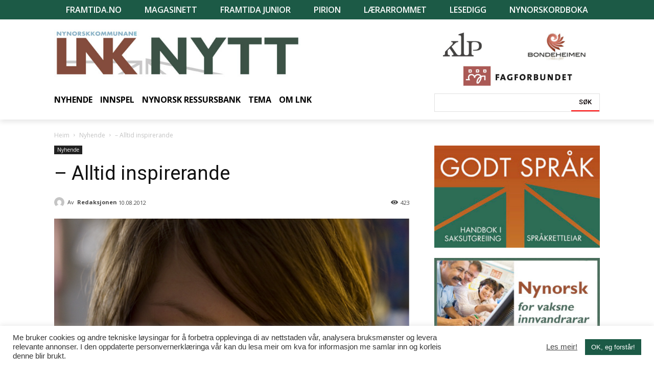

--- FILE ---
content_type: text/html; charset=UTF-8
request_url: https://lnk.no/nyhende/alltid-inspirerande/
body_size: 33261
content:
<!doctype html >
<!--[if IE 8]>    <html class="ie8" lang="en"> <![endif]-->
<!--[if IE 9]>    <html class="ie9" lang="en"> <![endif]-->
<!--[if gt IE 8]><!--> <html lang="nn-NO"> <!--<![endif]-->
<head>
    <title>– Alltid inspirerande - LNK-nytt</title>
    <meta charset="UTF-8" />
    <meta name="viewport" content="width=device-width, initial-scale=1.0">
    <link rel="pingback" href="https://lnk.no/xmlrpc.php" />
    <meta name='robots' content='index, follow, max-image-preview:large, max-snippet:-1, max-video-preview:-1' />
<link rel="icon" type="image/png" href="https://lnk.no/wp-content/uploads/2020/09/favicon-16.png">
	<!-- This site is optimized with the Yoast SEO plugin v21.3 - https://yoast.com/wordpress/plugins/seo/ -->
	<link rel="canonical" href="https://lnk.no/nyhende/alltid-inspirerande/" />
	<meta property="og:locale" content="nn_NO" />
	<meta property="og:type" content="article" />
	<meta property="og:title" content="– Alltid inspirerande - LNK-nytt" />
	<meta property="og:description" content="Då er sommarens siste lesetips her. I dag er det hjartesmil-bloggar Mariell Øyre som slår eit slag for både bok og magasin. Namn: mariell øyre Jobbar med:verdas største nynorskblogg og skriv på roman for samlaget.&nbsp; Kva bok/lesestoff vil du anbefale i sommar: the red house av mark haddon.&nbsp;har óg eit par magasin på lur; oh [&hellip;]" />
	<meta property="og:url" content="https://lnk.no/nyhende/alltid-inspirerande/" />
	<meta property="og:site_name" content="LNK-nytt" />
	<meta property="article:published_time" content="2012-08-10T06:01:00+00:00" />
	<meta property="article:modified_time" content="2020-09-11T21:26:37+00:00" />
	<meta name="author" content="Redaksjonen" />
	<meta name="twitter:card" content="summary_large_image" />
	<meta name="twitter:image" content="https://lnk.no/wp-content/uploads/2012/08/rett-mariell.bmp" />
	<meta name="twitter:label1" content="Written by" />
	<meta name="twitter:data1" content="Redaksjonen" />
	<meta name="twitter:label2" content="Est. reading time" />
	<meta name="twitter:data2" content="1 minutt" />
	<script type="application/ld+json" class="yoast-schema-graph">{"@context":"https://schema.org","@graph":[{"@type":"WebPage","@id":"https://lnk.no/nyhende/alltid-inspirerande/","url":"https://lnk.no/nyhende/alltid-inspirerande/","name":"– Alltid inspirerande - LNK-nytt","isPartOf":{"@id":"https://lnk.no/#website"},"primaryImageOfPage":{"@id":"https://lnk.no/nyhende/alltid-inspirerande/#primaryimage"},"image":{"@id":"https://lnk.no/nyhende/alltid-inspirerande/#primaryimage"},"thumbnailUrl":"https://lnk.no/wp-content/uploads/2012/08/rett-mariell.bmp","datePublished":"2012-08-10T06:01:00+00:00","dateModified":"2020-09-11T21:26:37+00:00","author":{"@id":"https://lnk.no/#/schema/person/3ee46b68eb8e59d2350fb01bbcf20044"},"breadcrumb":{"@id":"https://lnk.no/nyhende/alltid-inspirerande/#breadcrumb"},"inLanguage":"nn-NO","potentialAction":[{"@type":"ReadAction","target":["https://lnk.no/nyhende/alltid-inspirerande/"]}]},{"@type":"ImageObject","inLanguage":"nn-NO","@id":"https://lnk.no/nyhende/alltid-inspirerande/#primaryimage","url":"https://lnk.no/wp-content/uploads/2012/08/rett-mariell.bmp","contentUrl":"https://lnk.no/wp-content/uploads/2012/08/rett-mariell.bmp","width":550,"height":340,"caption":"Foto: Mariell Øyre"},{"@type":"BreadcrumbList","@id":"https://lnk.no/nyhende/alltid-inspirerande/#breadcrumb","itemListElement":[{"@type":"ListItem","position":1,"name":"Home","item":"https://lnk.no/"},{"@type":"ListItem","position":2,"name":"Feeds","item":"https://lnk.no/feeds/"},{"@type":"ListItem","position":3,"name":"– Alltid inspirerande"}]},{"@type":"WebSite","@id":"https://lnk.no/#website","url":"https://lnk.no/","name":"LNK-nytt","description":"Landssamanslutninga av nynorskkommunar (LNK) er ei samanslutning av kommunar, fylkeskommunar og interkommunale tiltak, som har som føremål å fremje nynorsk språk og kultur i offentleg verksemd.","potentialAction":[{"@type":"SearchAction","target":{"@type":"EntryPoint","urlTemplate":"https://lnk.no/?s={search_term_string}"},"query-input":"required name=search_term_string"}],"inLanguage":"nn-NO"},{"@type":"Person","@id":"https://lnk.no/#/schema/person/3ee46b68eb8e59d2350fb01bbcf20044","name":"Redaksjonen","image":{"@type":"ImageObject","inLanguage":"nn-NO","@id":"https://lnk.no/#/schema/person/image/","url":"https://secure.gravatar.com/avatar/ca7b45eaf5987f60220e459985463d4e?s=96&d=mm&r=g","contentUrl":"https://secure.gravatar.com/avatar/ca7b45eaf5987f60220e459985463d4e?s=96&d=mm&r=g","caption":"Redaksjonen"},"sameAs":["https://lnk.no"],"url":"https://lnk.no/author/admin/"}]}</script>
	<!-- / Yoast SEO plugin. -->


<link rel='dns-prefetch' href='//fonts.googleapis.com' />
<link rel="alternate" type="application/rss+xml" title="LNK-nytt &raquo; straum" href="https://lnk.no/feed/" />
<script type="text/javascript">
window._wpemojiSettings = {"baseUrl":"https:\/\/s.w.org\/images\/core\/emoji\/14.0.0\/72x72\/","ext":".png","svgUrl":"https:\/\/s.w.org\/images\/core\/emoji\/14.0.0\/svg\/","svgExt":".svg","source":{"concatemoji":"https:\/\/lnk.no\/wp-includes\/js\/wp-emoji-release.min.js?ver=6.3.2"}};
/*! This file is auto-generated */
!function(i,n){var o,s,e;function c(e){try{var t={supportTests:e,timestamp:(new Date).valueOf()};sessionStorage.setItem(o,JSON.stringify(t))}catch(e){}}function p(e,t,n){e.clearRect(0,0,e.canvas.width,e.canvas.height),e.fillText(t,0,0);var t=new Uint32Array(e.getImageData(0,0,e.canvas.width,e.canvas.height).data),r=(e.clearRect(0,0,e.canvas.width,e.canvas.height),e.fillText(n,0,0),new Uint32Array(e.getImageData(0,0,e.canvas.width,e.canvas.height).data));return t.every(function(e,t){return e===r[t]})}function u(e,t,n){switch(t){case"flag":return n(e,"\ud83c\udff3\ufe0f\u200d\u26a7\ufe0f","\ud83c\udff3\ufe0f\u200b\u26a7\ufe0f")?!1:!n(e,"\ud83c\uddfa\ud83c\uddf3","\ud83c\uddfa\u200b\ud83c\uddf3")&&!n(e,"\ud83c\udff4\udb40\udc67\udb40\udc62\udb40\udc65\udb40\udc6e\udb40\udc67\udb40\udc7f","\ud83c\udff4\u200b\udb40\udc67\u200b\udb40\udc62\u200b\udb40\udc65\u200b\udb40\udc6e\u200b\udb40\udc67\u200b\udb40\udc7f");case"emoji":return!n(e,"\ud83e\udef1\ud83c\udffb\u200d\ud83e\udef2\ud83c\udfff","\ud83e\udef1\ud83c\udffb\u200b\ud83e\udef2\ud83c\udfff")}return!1}function f(e,t,n){var r="undefined"!=typeof WorkerGlobalScope&&self instanceof WorkerGlobalScope?new OffscreenCanvas(300,150):i.createElement("canvas"),a=r.getContext("2d",{willReadFrequently:!0}),o=(a.textBaseline="top",a.font="600 32px Arial",{});return e.forEach(function(e){o[e]=t(a,e,n)}),o}function t(e){var t=i.createElement("script");t.src=e,t.defer=!0,i.head.appendChild(t)}"undefined"!=typeof Promise&&(o="wpEmojiSettingsSupports",s=["flag","emoji"],n.supports={everything:!0,everythingExceptFlag:!0},e=new Promise(function(e){i.addEventListener("DOMContentLoaded",e,{once:!0})}),new Promise(function(t){var n=function(){try{var e=JSON.parse(sessionStorage.getItem(o));if("object"==typeof e&&"number"==typeof e.timestamp&&(new Date).valueOf()<e.timestamp+604800&&"object"==typeof e.supportTests)return e.supportTests}catch(e){}return null}();if(!n){if("undefined"!=typeof Worker&&"undefined"!=typeof OffscreenCanvas&&"undefined"!=typeof URL&&URL.createObjectURL&&"undefined"!=typeof Blob)try{var e="postMessage("+f.toString()+"("+[JSON.stringify(s),u.toString(),p.toString()].join(",")+"));",r=new Blob([e],{type:"text/javascript"}),a=new Worker(URL.createObjectURL(r),{name:"wpTestEmojiSupports"});return void(a.onmessage=function(e){c(n=e.data),a.terminate(),t(n)})}catch(e){}c(n=f(s,u,p))}t(n)}).then(function(e){for(var t in e)n.supports[t]=e[t],n.supports.everything=n.supports.everything&&n.supports[t],"flag"!==t&&(n.supports.everythingExceptFlag=n.supports.everythingExceptFlag&&n.supports[t]);n.supports.everythingExceptFlag=n.supports.everythingExceptFlag&&!n.supports.flag,n.DOMReady=!1,n.readyCallback=function(){n.DOMReady=!0}}).then(function(){return e}).then(function(){var e;n.supports.everything||(n.readyCallback(),(e=n.source||{}).concatemoji?t(e.concatemoji):e.wpemoji&&e.twemoji&&(t(e.twemoji),t(e.wpemoji)))}))}((window,document),window._wpemojiSettings);
</script>
<style type="text/css">
img.wp-smiley,
img.emoji {
	display: inline !important;
	border: none !important;
	box-shadow: none !important;
	height: 1em !important;
	width: 1em !important;
	margin: 0 0.07em !important;
	vertical-align: -0.1em !important;
	background: none !important;
	padding: 0 !important;
}
</style>
	<link rel='stylesheet' id='wp-block-library-css' href='https://lnk.no/wp-includes/css/dist/block-library/style.min.css?ver=6.3.2' type='text/css' media='all' />
<style id='classic-theme-styles-inline-css' type='text/css'>
/*! This file is auto-generated */
.wp-block-button__link{color:#fff;background-color:#32373c;border-radius:9999px;box-shadow:none;text-decoration:none;padding:calc(.667em + 2px) calc(1.333em + 2px);font-size:1.125em}.wp-block-file__button{background:#32373c;color:#fff;text-decoration:none}
</style>
<style id='global-styles-inline-css' type='text/css'>
body{--wp--preset--color--black: #000000;--wp--preset--color--cyan-bluish-gray: #abb8c3;--wp--preset--color--white: #ffffff;--wp--preset--color--pale-pink: #f78da7;--wp--preset--color--vivid-red: #cf2e2e;--wp--preset--color--luminous-vivid-orange: #ff6900;--wp--preset--color--luminous-vivid-amber: #fcb900;--wp--preset--color--light-green-cyan: #7bdcb5;--wp--preset--color--vivid-green-cyan: #00d084;--wp--preset--color--pale-cyan-blue: #8ed1fc;--wp--preset--color--vivid-cyan-blue: #0693e3;--wp--preset--color--vivid-purple: #9b51e0;--wp--preset--gradient--vivid-cyan-blue-to-vivid-purple: linear-gradient(135deg,rgba(6,147,227,1) 0%,rgb(155,81,224) 100%);--wp--preset--gradient--light-green-cyan-to-vivid-green-cyan: linear-gradient(135deg,rgb(122,220,180) 0%,rgb(0,208,130) 100%);--wp--preset--gradient--luminous-vivid-amber-to-luminous-vivid-orange: linear-gradient(135deg,rgba(252,185,0,1) 0%,rgba(255,105,0,1) 100%);--wp--preset--gradient--luminous-vivid-orange-to-vivid-red: linear-gradient(135deg,rgba(255,105,0,1) 0%,rgb(207,46,46) 100%);--wp--preset--gradient--very-light-gray-to-cyan-bluish-gray: linear-gradient(135deg,rgb(238,238,238) 0%,rgb(169,184,195) 100%);--wp--preset--gradient--cool-to-warm-spectrum: linear-gradient(135deg,rgb(74,234,220) 0%,rgb(151,120,209) 20%,rgb(207,42,186) 40%,rgb(238,44,130) 60%,rgb(251,105,98) 80%,rgb(254,248,76) 100%);--wp--preset--gradient--blush-light-purple: linear-gradient(135deg,rgb(255,206,236) 0%,rgb(152,150,240) 100%);--wp--preset--gradient--blush-bordeaux: linear-gradient(135deg,rgb(254,205,165) 0%,rgb(254,45,45) 50%,rgb(107,0,62) 100%);--wp--preset--gradient--luminous-dusk: linear-gradient(135deg,rgb(255,203,112) 0%,rgb(199,81,192) 50%,rgb(65,88,208) 100%);--wp--preset--gradient--pale-ocean: linear-gradient(135deg,rgb(255,245,203) 0%,rgb(182,227,212) 50%,rgb(51,167,181) 100%);--wp--preset--gradient--electric-grass: linear-gradient(135deg,rgb(202,248,128) 0%,rgb(113,206,126) 100%);--wp--preset--gradient--midnight: linear-gradient(135deg,rgb(2,3,129) 0%,rgb(40,116,252) 100%);--wp--preset--font-size--small: 11px;--wp--preset--font-size--medium: 20px;--wp--preset--font-size--large: 32px;--wp--preset--font-size--x-large: 42px;--wp--preset--font-size--regular: 15px;--wp--preset--font-size--larger: 50px;--wp--preset--spacing--20: 0.44rem;--wp--preset--spacing--30: 0.67rem;--wp--preset--spacing--40: 1rem;--wp--preset--spacing--50: 1.5rem;--wp--preset--spacing--60: 2.25rem;--wp--preset--spacing--70: 3.38rem;--wp--preset--spacing--80: 5.06rem;--wp--preset--shadow--natural: 6px 6px 9px rgba(0, 0, 0, 0.2);--wp--preset--shadow--deep: 12px 12px 50px rgba(0, 0, 0, 0.4);--wp--preset--shadow--sharp: 6px 6px 0px rgba(0, 0, 0, 0.2);--wp--preset--shadow--outlined: 6px 6px 0px -3px rgba(255, 255, 255, 1), 6px 6px rgba(0, 0, 0, 1);--wp--preset--shadow--crisp: 6px 6px 0px rgba(0, 0, 0, 1);}:where(.is-layout-flex){gap: 0.5em;}:where(.is-layout-grid){gap: 0.5em;}body .is-layout-flow > .alignleft{float: left;margin-inline-start: 0;margin-inline-end: 2em;}body .is-layout-flow > .alignright{float: right;margin-inline-start: 2em;margin-inline-end: 0;}body .is-layout-flow > .aligncenter{margin-left: auto !important;margin-right: auto !important;}body .is-layout-constrained > .alignleft{float: left;margin-inline-start: 0;margin-inline-end: 2em;}body .is-layout-constrained > .alignright{float: right;margin-inline-start: 2em;margin-inline-end: 0;}body .is-layout-constrained > .aligncenter{margin-left: auto !important;margin-right: auto !important;}body .is-layout-constrained > :where(:not(.alignleft):not(.alignright):not(.alignfull)){max-width: var(--wp--style--global--content-size);margin-left: auto !important;margin-right: auto !important;}body .is-layout-constrained > .alignwide{max-width: var(--wp--style--global--wide-size);}body .is-layout-flex{display: flex;}body .is-layout-flex{flex-wrap: wrap;align-items: center;}body .is-layout-flex > *{margin: 0;}body .is-layout-grid{display: grid;}body .is-layout-grid > *{margin: 0;}:where(.wp-block-columns.is-layout-flex){gap: 2em;}:where(.wp-block-columns.is-layout-grid){gap: 2em;}:where(.wp-block-post-template.is-layout-flex){gap: 1.25em;}:where(.wp-block-post-template.is-layout-grid){gap: 1.25em;}.has-black-color{color: var(--wp--preset--color--black) !important;}.has-cyan-bluish-gray-color{color: var(--wp--preset--color--cyan-bluish-gray) !important;}.has-white-color{color: var(--wp--preset--color--white) !important;}.has-pale-pink-color{color: var(--wp--preset--color--pale-pink) !important;}.has-vivid-red-color{color: var(--wp--preset--color--vivid-red) !important;}.has-luminous-vivid-orange-color{color: var(--wp--preset--color--luminous-vivid-orange) !important;}.has-luminous-vivid-amber-color{color: var(--wp--preset--color--luminous-vivid-amber) !important;}.has-light-green-cyan-color{color: var(--wp--preset--color--light-green-cyan) !important;}.has-vivid-green-cyan-color{color: var(--wp--preset--color--vivid-green-cyan) !important;}.has-pale-cyan-blue-color{color: var(--wp--preset--color--pale-cyan-blue) !important;}.has-vivid-cyan-blue-color{color: var(--wp--preset--color--vivid-cyan-blue) !important;}.has-vivid-purple-color{color: var(--wp--preset--color--vivid-purple) !important;}.has-black-background-color{background-color: var(--wp--preset--color--black) !important;}.has-cyan-bluish-gray-background-color{background-color: var(--wp--preset--color--cyan-bluish-gray) !important;}.has-white-background-color{background-color: var(--wp--preset--color--white) !important;}.has-pale-pink-background-color{background-color: var(--wp--preset--color--pale-pink) !important;}.has-vivid-red-background-color{background-color: var(--wp--preset--color--vivid-red) !important;}.has-luminous-vivid-orange-background-color{background-color: var(--wp--preset--color--luminous-vivid-orange) !important;}.has-luminous-vivid-amber-background-color{background-color: var(--wp--preset--color--luminous-vivid-amber) !important;}.has-light-green-cyan-background-color{background-color: var(--wp--preset--color--light-green-cyan) !important;}.has-vivid-green-cyan-background-color{background-color: var(--wp--preset--color--vivid-green-cyan) !important;}.has-pale-cyan-blue-background-color{background-color: var(--wp--preset--color--pale-cyan-blue) !important;}.has-vivid-cyan-blue-background-color{background-color: var(--wp--preset--color--vivid-cyan-blue) !important;}.has-vivid-purple-background-color{background-color: var(--wp--preset--color--vivid-purple) !important;}.has-black-border-color{border-color: var(--wp--preset--color--black) !important;}.has-cyan-bluish-gray-border-color{border-color: var(--wp--preset--color--cyan-bluish-gray) !important;}.has-white-border-color{border-color: var(--wp--preset--color--white) !important;}.has-pale-pink-border-color{border-color: var(--wp--preset--color--pale-pink) !important;}.has-vivid-red-border-color{border-color: var(--wp--preset--color--vivid-red) !important;}.has-luminous-vivid-orange-border-color{border-color: var(--wp--preset--color--luminous-vivid-orange) !important;}.has-luminous-vivid-amber-border-color{border-color: var(--wp--preset--color--luminous-vivid-amber) !important;}.has-light-green-cyan-border-color{border-color: var(--wp--preset--color--light-green-cyan) !important;}.has-vivid-green-cyan-border-color{border-color: var(--wp--preset--color--vivid-green-cyan) !important;}.has-pale-cyan-blue-border-color{border-color: var(--wp--preset--color--pale-cyan-blue) !important;}.has-vivid-cyan-blue-border-color{border-color: var(--wp--preset--color--vivid-cyan-blue) !important;}.has-vivid-purple-border-color{border-color: var(--wp--preset--color--vivid-purple) !important;}.has-vivid-cyan-blue-to-vivid-purple-gradient-background{background: var(--wp--preset--gradient--vivid-cyan-blue-to-vivid-purple) !important;}.has-light-green-cyan-to-vivid-green-cyan-gradient-background{background: var(--wp--preset--gradient--light-green-cyan-to-vivid-green-cyan) !important;}.has-luminous-vivid-amber-to-luminous-vivid-orange-gradient-background{background: var(--wp--preset--gradient--luminous-vivid-amber-to-luminous-vivid-orange) !important;}.has-luminous-vivid-orange-to-vivid-red-gradient-background{background: var(--wp--preset--gradient--luminous-vivid-orange-to-vivid-red) !important;}.has-very-light-gray-to-cyan-bluish-gray-gradient-background{background: var(--wp--preset--gradient--very-light-gray-to-cyan-bluish-gray) !important;}.has-cool-to-warm-spectrum-gradient-background{background: var(--wp--preset--gradient--cool-to-warm-spectrum) !important;}.has-blush-light-purple-gradient-background{background: var(--wp--preset--gradient--blush-light-purple) !important;}.has-blush-bordeaux-gradient-background{background: var(--wp--preset--gradient--blush-bordeaux) !important;}.has-luminous-dusk-gradient-background{background: var(--wp--preset--gradient--luminous-dusk) !important;}.has-pale-ocean-gradient-background{background: var(--wp--preset--gradient--pale-ocean) !important;}.has-electric-grass-gradient-background{background: var(--wp--preset--gradient--electric-grass) !important;}.has-midnight-gradient-background{background: var(--wp--preset--gradient--midnight) !important;}.has-small-font-size{font-size: var(--wp--preset--font-size--small) !important;}.has-medium-font-size{font-size: var(--wp--preset--font-size--medium) !important;}.has-large-font-size{font-size: var(--wp--preset--font-size--large) !important;}.has-x-large-font-size{font-size: var(--wp--preset--font-size--x-large) !important;}
.wp-block-navigation a:where(:not(.wp-element-button)){color: inherit;}
:where(.wp-block-post-template.is-layout-flex){gap: 1.25em;}:where(.wp-block-post-template.is-layout-grid){gap: 1.25em;}
:where(.wp-block-columns.is-layout-flex){gap: 2em;}:where(.wp-block-columns.is-layout-grid){gap: 2em;}
.wp-block-pullquote{font-size: 1.5em;line-height: 1.6;}
</style>
<link rel='stylesheet' id='cookie-law-info-css' href='https://lnk.no/wp-content/plugins/cookie-law-info/legacy/public/css/cookie-law-info-public.css?ver=3.1.4' type='text/css' media='all' />
<link rel='stylesheet' id='cookie-law-info-gdpr-css' href='https://lnk.no/wp-content/plugins/cookie-law-info/legacy/public/css/cookie-law-info-gdpr.css?ver=3.1.4' type='text/css' media='all' />
<link rel='stylesheet' id='rs-plugin-settings-css' href='https://lnk.no/wp-content/plugins/revslider/public/assets/css/rs6.css?ver=6.2.3' type='text/css' media='all' />
<style id='rs-plugin-settings-inline-css' type='text/css'>
#rs-demo-id {}
</style>
<link rel='stylesheet' id='td-plugin-newsletter-css' href='https://lnk.no/wp-content/plugins/td-newsletter/style.css?ver=10.3.4' type='text/css' media='all' />
<link rel='stylesheet' id='td-plugin-multi-purpose-css' href='https://lnk.no/wp-content/plugins/td-composer/td-multi-purpose/style.css?ver=28832a33217c23aa6f76cdf3fc3c1388' type='text/css' media='all' />
<link rel='stylesheet' id='google-fonts-style-css' href='https://fonts.googleapis.com/css?family=Open+Sans%3A400%2C600%2C700%2C300%7CRoboto%3A400%2C500%2C700%2C300%7COpen+Sans%3A700&#038;display=swap&#038;ver=10.3.4' type='text/css' media='all' />
<link rel='stylesheet' id='td-theme-css' href='https://lnk.no/wp-content/themes/Newspaper/style.css?ver=10.3.4' type='text/css' media='all' />
<style id='td-theme-inline-css' type='text/css'>
    
        @media (max-width: 767px) {
            .td-header-desktop-wrap {
                display: none;
            }
        }
        @media (min-width: 767px) {
            .td-header-mobile-wrap {
                display: none;
            }
        }
    
	
</style>
<link rel='stylesheet' id='td-theme-child-css' href='https://lnk.no/wp-content/themes/Newspaper-child/style.css?ver=10.3.4c' type='text/css' media='all' />
<link rel='stylesheet' id='td-legacy-framework-front-style-css' href='https://lnk.no/wp-content/plugins/td-composer/legacy/Newspaper/assets/css/td_legacy_main.css?ver=28832a33217c23aa6f76cdf3fc3c1388' type='text/css' media='all' />
<link rel='stylesheet' id='td-standard-pack-framework-front-style-css' href='https://lnk.no/wp-content/plugins/td-standard-pack/Newspaper/assets/css/td_standard_pack_main.css?ver=e06dc97a9cdcc3f12ae1599dfcd5b98f' type='text/css' media='all' />
<link rel='stylesheet' id='tdb_front_style-css' href='https://lnk.no/wp-content/plugins/td-cloud-library/assets/css/tdb_less_front.css?ver=243b277d395aac11337949f2c0b8e89c' type='text/css' media='all' />
<script type='text/javascript' src='https://lnk.no/wp-includes/js/jquery/jquery.min.js?ver=3.7.0' id='jquery-core-js'></script>
<script type='text/javascript' src='https://lnk.no/wp-includes/js/jquery/jquery-migrate.min.js?ver=3.4.1' id='jquery-migrate-js'></script>
<script type='text/javascript' id='cookie-law-info-js-extra'>
/* <![CDATA[ */
var Cli_Data = {"nn_cookie_ids":[],"cookielist":[],"non_necessary_cookies":[],"ccpaEnabled":"","ccpaRegionBased":"","ccpaBarEnabled":"","strictlyEnabled":["necessary","obligatoire"],"ccpaType":"gdpr","js_blocking":"1","custom_integration":"","triggerDomRefresh":"","secure_cookies":""};
var cli_cookiebar_settings = {"animate_speed_hide":"500","animate_speed_show":"500","background":"#FFF","border":"#b1a6a6c2","border_on":"","button_1_button_colour":"#1c5a46","button_1_button_hover":"#164838","button_1_link_colour":"#fff","button_1_as_button":"1","button_1_new_win":"","button_2_button_colour":"#333","button_2_button_hover":"#292929","button_2_link_colour":"#444","button_2_as_button":"","button_2_hidebar":"","button_3_button_colour":"#3566bb","button_3_button_hover":"#2a5296","button_3_link_colour":"#fff","button_3_as_button":"1","button_3_new_win":"","button_4_button_colour":"#000","button_4_button_hover":"#000000","button_4_link_colour":"#333333","button_4_as_button":"","button_7_button_colour":"#61a229","button_7_button_hover":"#4e8221","button_7_link_colour":"#fff","button_7_as_button":"1","button_7_new_win":"","font_family":"inherit","header_fix":"","notify_animate_hide":"1","notify_animate_show":"","notify_div_id":"#cookie-law-info-bar","notify_position_horizontal":"right","notify_position_vertical":"bottom","scroll_close":"","scroll_close_reload":"","accept_close_reload":"","reject_close_reload":"","showagain_tab":"","showagain_background":"#fff","showagain_border":"#000","showagain_div_id":"#cookie-law-info-again","showagain_x_position":"100px","text":"#333333","show_once_yn":"","show_once":"10000","logging_on":"","as_popup":"","popup_overlay":"1","bar_heading_text":"","cookie_bar_as":"banner","popup_showagain_position":"bottom-right","widget_position":"left"};
var log_object = {"ajax_url":"https:\/\/lnk.no\/wp-admin\/admin-ajax.php"};
/* ]]> */
</script>
<script type='text/javascript' src='https://lnk.no/wp-content/plugins/cookie-law-info/legacy/public/js/cookie-law-info-public.js?ver=3.1.4' id='cookie-law-info-js'></script>
<script type='text/javascript' src='https://lnk.no/wp-content/plugins/revslider/public/assets/js/rbtools.min.js?ver=6.0' id='tp-tools-js'></script>
<script type='text/javascript' src='https://lnk.no/wp-content/plugins/revslider/public/assets/js/rs6.min.js?ver=6.2.3' id='revmin-js'></script>
<link rel="https://api.w.org/" href="https://lnk.no/wp-json/" /><link rel="alternate" type="application/json" href="https://lnk.no/wp-json/wp/v2/posts/11774" /><link rel="EditURI" type="application/rsd+xml" title="RSD" href="https://lnk.no/xmlrpc.php?rsd" />
<meta name="generator" content="WordPress 6.3.2" />
<link rel='shortlink' href='https://lnk.no/?p=11774' />
<link rel="alternate" type="application/json+oembed" href="https://lnk.no/wp-json/oembed/1.0/embed?url=https%3A%2F%2Flnk.no%2Fnyhende%2Falltid-inspirerande%2F" />
<link rel="alternate" type="text/xml+oembed" href="https://lnk.no/wp-json/oembed/1.0/embed?url=https%3A%2F%2Flnk.no%2Fnyhende%2Falltid-inspirerande%2F&#038;format=xml" />
<!--[if lt IE 9]><script src="https://cdnjs.cloudflare.com/ajax/libs/html5shiv/3.7.3/html5shiv.js"></script><![endif]-->
        <script>
        window.tdb_globals = {"wpRestNonce":"6f640d24a6","wpRestUrl":"https:\/\/lnk.no\/wp-json\/","permalinkStructure":"\/%category%\/%postname%\/","isAjax":false,"isAdminBarShowing":false,"autoloadScrollPercent":20,"postAutoloadStatus":"off","origPostEditUrl":null};
    </script>
    			<script>
				window.tdwGlobal = {"adminUrl":"https:\/\/lnk.no\/wp-admin\/","wpRestNonce":"6f640d24a6","wpRestUrl":"https:\/\/lnk.no\/wp-json\/","permalinkStructure":"\/%category%\/%postname%\/"};
			</script>
			<meta name="generator" content="Powered by Slider Revolution 6.2.3 - responsive, Mobile-Friendly Slider Plugin for WordPress with comfortable drag and drop interface." />

<!-- JS generated by theme -->

<script>
    
    

	    var tdBlocksArray = []; //here we store all the items for the current page

	    //td_block class - each ajax block uses a object of this class for requests
	    function tdBlock() {
		    this.id = '';
		    this.block_type = 1; //block type id (1-234 etc)
		    this.atts = '';
		    this.td_column_number = '';
		    this.td_current_page = 1; //
		    this.post_count = 0; //from wp
		    this.found_posts = 0; //from wp
		    this.max_num_pages = 0; //from wp
		    this.td_filter_value = ''; //current live filter value
		    this.is_ajax_running = false;
		    this.td_user_action = ''; // load more or infinite loader (used by the animation)
		    this.header_color = '';
		    this.ajax_pagination_infinite_stop = ''; //show load more at page x
	    }


        // td_js_generator - mini detector
        (function(){
            var htmlTag = document.getElementsByTagName("html")[0];

	        if ( navigator.userAgent.indexOf("MSIE 10.0") > -1 ) {
                htmlTag.className += ' ie10';
            }

            if ( !!navigator.userAgent.match(/Trident.*rv\:11\./) ) {
                htmlTag.className += ' ie11';
            }

	        if ( navigator.userAgent.indexOf("Edge") > -1 ) {
                htmlTag.className += ' ieEdge';
            }

            if ( /(iPad|iPhone|iPod)/g.test(navigator.userAgent) ) {
                htmlTag.className += ' td-md-is-ios';
            }

            var user_agent = navigator.userAgent.toLowerCase();
            if ( user_agent.indexOf("android") > -1 ) {
                htmlTag.className += ' td-md-is-android';
            }

            if ( -1 !== navigator.userAgent.indexOf('Mac OS X')  ) {
                htmlTag.className += ' td-md-is-os-x';
            }

            if ( /chrom(e|ium)/.test(navigator.userAgent.toLowerCase()) ) {
               htmlTag.className += ' td-md-is-chrome';
            }

            if ( -1 !== navigator.userAgent.indexOf('Firefox') ) {
                htmlTag.className += ' td-md-is-firefox';
            }

            if ( -1 !== navigator.userAgent.indexOf('Safari') && -1 === navigator.userAgent.indexOf('Chrome') ) {
                htmlTag.className += ' td-md-is-safari';
            }

            if( -1 !== navigator.userAgent.indexOf('IEMobile') ){
                htmlTag.className += ' td-md-is-iemobile';
            }

        })();




        var tdLocalCache = {};

        ( function () {
            "use strict";

            tdLocalCache = {
                data: {},
                remove: function (resource_id) {
                    delete tdLocalCache.data[resource_id];
                },
                exist: function (resource_id) {
                    return tdLocalCache.data.hasOwnProperty(resource_id) && tdLocalCache.data[resource_id] !== null;
                },
                get: function (resource_id) {
                    return tdLocalCache.data[resource_id];
                },
                set: function (resource_id, cachedData) {
                    tdLocalCache.remove(resource_id);
                    tdLocalCache.data[resource_id] = cachedData;
                }
            };
        })();

    
    
var td_viewport_interval_list=[{"limitBottom":767,"sidebarWidth":228},{"limitBottom":1018,"sidebarWidth":300},{"limitBottom":1140,"sidebarWidth":324}];
var td_animation_stack_effect="type0";
var tds_animation_stack=true;
var td_animation_stack_specific_selectors=".entry-thumb, img";
var td_animation_stack_general_selectors=".td-animation-stack img, .td-animation-stack .entry-thumb, .post img";
var tds_general_modal_image="yes";
var tdc_is_installed="yes";
var td_ajax_url="https:\/\/lnk.no\/wp-admin\/admin-ajax.php?td_theme_name=Newspaper&v=10.3.4";
var td_get_template_directory_uri="https:\/\/lnk.no\/wp-content\/plugins\/td-composer\/legacy\/common";
var tds_snap_menu="";
var tds_logo_on_sticky="";
var tds_header_style="";
var td_please_wait="Vennligst vent ...";
var td_email_user_pass_incorrect="Bruker eller passord er feil!";
var td_email_user_incorrect="E-post eller brukernavn feil!";
var td_email_incorrect="Feil e-post!";
var tds_more_articles_on_post_enable="";
var tds_more_articles_on_post_time_to_wait="";
var tds_more_articles_on_post_pages_distance_from_top=0;
var tds_theme_color_site_wide="#4ea6e0";
var tds_smart_sidebar="";
var tdThemeName="Newspaper";
var td_magnific_popup_translation_tPrev="Forrige (venstre piltast)";
var td_magnific_popup_translation_tNext="Neste (h\u00f8yre piltast)";
var td_magnific_popup_translation_tCounter="%curr% av %total%";
var td_magnific_popup_translation_ajax_tError="Innholdet fra %url% kunne ikke lastes.";
var td_magnific_popup_translation_image_tError="Bildet #%curr% kunne ikke lastes.";
var tdBlockNonce="d789337677";
var tdDateNamesI18n={"month_names":["januar","februar","mars","april","mai","juni","juli","august","september","oktober","november","desember"],"month_names_short":["jan","feb","mar","apr","mai","jun","jul","aug","sep","okt","nov","des"],"day_names":["sundag","m\u00e5ndag","tysdag","onsdag","torsdag","fredag","laurdag"],"day_names_short":["sun","m\u00e5n","tys","ons","tor","fre","lau"]};
var td_ad_background_click_link="";
var td_ad_background_click_target="";
</script>


<!-- Header style compiled by theme -->

<style>
    
.td-header-wrap .black-menu .sf-menu > .current-menu-item > a,
    .td-header-wrap .black-menu .sf-menu > .current-menu-ancestor > a,
    .td-header-wrap .black-menu .sf-menu > .current-category-ancestor > a,
    .td-header-wrap .black-menu .sf-menu > li > a:hover,
    .td-header-wrap .black-menu .sf-menu > .sfHover > a,
    .sf-menu > .current-menu-item > a:after,
    .sf-menu > .current-menu-ancestor > a:after,
    .sf-menu > .current-category-ancestor > a:after,
    .sf-menu > li:hover > a:after,
    .sf-menu > .sfHover > a:after,
    .header-search-wrap .td-drop-down-search:after,
    .header-search-wrap .td-drop-down-search .btn:hover,
    input[type=submit]:hover,
    .td-read-more a,
    .td-post-category:hover,
    .td_top_authors .td-active .td-author-post-count,
    .td_top_authors .td-active .td-author-comments-count,
    .td_top_authors .td_mod_wrap:hover .td-author-post-count,
    .td_top_authors .td_mod_wrap:hover .td-author-comments-count,
    .td-404-sub-sub-title a:hover,
    .td-search-form-widget .wpb_button:hover,
    .td-rating-bar-wrap div,
    .dropcap,
    .td_wrapper_video_playlist .td_video_controls_playlist_wrapper,
    .wpb_default,
    .wpb_default:hover,
    .td-left-smart-list:hover,
    .td-right-smart-list:hover,
    .woocommerce-checkout .woocommerce input.button:hover,
    .woocommerce-page .woocommerce a.button:hover,
    .woocommerce-account div.woocommerce .button:hover,
    #bbpress-forums button:hover,
    .bbp_widget_login .button:hover,
    .td-footer-wrapper .td-post-category,
    .td-footer-wrapper .widget_product_search input[type="submit"]:hover,
    .woocommerce .product a.button:hover,
    .woocommerce .product #respond input#submit:hover,
    .woocommerce .checkout input#place_order:hover,
    .woocommerce .woocommerce.widget .button:hover,
    .single-product .product .summary .cart .button:hover,
    .woocommerce-cart .woocommerce table.cart .button:hover,
    .woocommerce-cart .woocommerce .shipping-calculator-form .button:hover,
    .td-next-prev-wrap a:hover,
    .td-load-more-wrap a:hover,
    .td-post-small-box a:hover,
    .page-nav .current,
    .page-nav:first-child > div,
    #bbpress-forums .bbp-pagination .current,
    #bbpress-forums #bbp-single-user-details #bbp-user-navigation li.current a,
    .td-theme-slider:hover .slide-meta-cat a,
    a.vc_btn-black:hover,
    .td-trending-now-wrapper:hover .td-trending-now-title,
    .td-scroll-up,
    .td-smart-list-button:hover,
    .td-weather-information:before,
    .td-weather-week:before,
    .td_block_exchange .td-exchange-header:before,
    .td-pulldown-syle-2 .td-subcat-dropdown ul:after,
    .td_block_template_9 .td-block-title:after,
    .td_block_template_15 .td-block-title:before,
    div.wpforms-container .wpforms-form div.wpforms-submit-container button[type=submit],
    .td-close-video-fixed {
        background-color: #4ea6e0;
    }

    .td_block_template_4 .td-related-title .td-cur-simple-item:before {
        border-color: #4ea6e0 transparent transparent transparent !important;
    }

    .woocommerce .woocommerce-message .button:hover,
    .woocommerce .woocommerce-error .button:hover,
    .woocommerce .woocommerce-info .button:hover {
        background-color: #4ea6e0 !important;
    }
    
    
    .td_block_template_4 .td-related-title .td-cur-simple-item,
    .td_block_template_3 .td-related-title .td-cur-simple-item,
    .td_block_template_9 .td-related-title:after {
        background-color: #4ea6e0;
    }

    .woocommerce .product .onsale,
    .woocommerce.widget .ui-slider .ui-slider-handle {
        background: none #4ea6e0;
    }

    .woocommerce.widget.widget_layered_nav_filters ul li a {
        background: none repeat scroll 0 0 #4ea6e0 !important;
    }

    a,
    cite a:hover,
    .td-page-content blockquote p,
    .td-post-content blockquote p,
    .mce-content-body blockquote p,
    .comment-content blockquote p,
    .wpb_text_column blockquote p,
    .td_block_text_with_title blockquote p,
    .td_module_wrap:hover .entry-title a,
    .td-subcat-filter .td-subcat-list a:hover,
    .td-subcat-filter .td-subcat-dropdown a:hover,
    .td_quote_on_blocks,
    .dropcap2,
    .dropcap3,
    .td_top_authors .td-active .td-authors-name a,
    .td_top_authors .td_mod_wrap:hover .td-authors-name a,
    .td-post-next-prev-content a:hover,
    .author-box-wrap .td-author-social a:hover,
    .td-author-name a:hover,
    .td-author-url a:hover,
    .comment-reply-link:hover,
    .logged-in-as a:hover,
    #cancel-comment-reply-link:hover,
    .td-search-query,
    .widget a:hover,
    .td_wp_recentcomments a:hover,
    .archive .widget_archive .current,
    .archive .widget_archive .current a,
    .widget_calendar tfoot a:hover,
    .woocommerce a.added_to_cart:hover,
    .woocommerce-account .woocommerce-MyAccount-navigation a:hover,
    #bbpress-forums li.bbp-header .bbp-reply-content span a:hover,
    #bbpress-forums .bbp-forum-freshness a:hover,
    #bbpress-forums .bbp-topic-freshness a:hover,
    #bbpress-forums .bbp-forums-list li a:hover,
    #bbpress-forums .bbp-forum-title:hover,
    #bbpress-forums .bbp-topic-permalink:hover,
    #bbpress-forums .bbp-topic-started-by a:hover,
    #bbpress-forums .bbp-topic-started-in a:hover,
    #bbpress-forums .bbp-body .super-sticky li.bbp-topic-title .bbp-topic-permalink,
    #bbpress-forums .bbp-body .sticky li.bbp-topic-title .bbp-topic-permalink,
    .widget_display_replies .bbp-author-name,
    .widget_display_topics .bbp-author-name,
    .td-subfooter-menu li a:hover,
    a.vc_btn-black:hover,
    .td-smart-list-dropdown-wrap .td-smart-list-button:hover,
    .td-instagram-user a,
    .td-block-title-wrap .td-wrapper-pulldown-filter .td-pulldown-filter-display-option:hover,
    .td-block-title-wrap .td-wrapper-pulldown-filter .td-pulldown-filter-display-option:hover i,
    .td-block-title-wrap .td-wrapper-pulldown-filter .td-pulldown-filter-link:hover,
    .td-block-title-wrap .td-wrapper-pulldown-filter .td-pulldown-filter-item .td-cur-simple-item,
    .td_block_template_2 .td-related-title .td-cur-simple-item,
    .td_block_template_5 .td-related-title .td-cur-simple-item,
    .td_block_template_6 .td-related-title .td-cur-simple-item,
    .td_block_template_7 .td-related-title .td-cur-simple-item,
    .td_block_template_8 .td-related-title .td-cur-simple-item,
    .td_block_template_9 .td-related-title .td-cur-simple-item,
    .td_block_template_10 .td-related-title .td-cur-simple-item,
    .td_block_template_11 .td-related-title .td-cur-simple-item,
    .td_block_template_12 .td-related-title .td-cur-simple-item,
    .td_block_template_13 .td-related-title .td-cur-simple-item,
    .td_block_template_14 .td-related-title .td-cur-simple-item,
    .td_block_template_15 .td-related-title .td-cur-simple-item,
    .td_block_template_16 .td-related-title .td-cur-simple-item,
    .td_block_template_17 .td-related-title .td-cur-simple-item,
    .td-theme-wrap .sf-menu ul .td-menu-item > a:hover,
    .td-theme-wrap .sf-menu ul .sfHover > a,
    .td-theme-wrap .sf-menu ul .current-menu-ancestor > a,
    .td-theme-wrap .sf-menu ul .current-category-ancestor > a,
    .td-theme-wrap .sf-menu ul .current-menu-item > a,
    .td_outlined_btn,
     .td_block_categories_tags .td-ct-item:hover {
        color: #4ea6e0;
    }

    a.vc_btn-black.vc_btn_square_outlined:hover,
    a.vc_btn-black.vc_btn_outlined:hover {
        color: #4ea6e0 !important;
    }

    .td-next-prev-wrap a:hover,
    .td-load-more-wrap a:hover,
    .td-post-small-box a:hover,
    .page-nav .current,
    .page-nav:first-child > div,
    #bbpress-forums .bbp-pagination .current,
    .post .td_quote_box,
    .page .td_quote_box,
    a.vc_btn-black:hover,
    .td_block_template_5 .td-block-title > *,
    .td_outlined_btn {
        border-color: #4ea6e0;
    }

    .td_wrapper_video_playlist .td_video_currently_playing:after {
        border-color: #4ea6e0 !important;
    }

    .header-search-wrap .td-drop-down-search:before {
        border-color: transparent transparent #4ea6e0 transparent;
    }

    .block-title > span,
    .block-title > a,
    .block-title > label,
    .widgettitle,
    .widgettitle:after,
    .td-trending-now-title,
    .td-trending-now-wrapper:hover .td-trending-now-title,
    .wpb_tabs li.ui-tabs-active a,
    .wpb_tabs li:hover a,
    .vc_tta-container .vc_tta-color-grey.vc_tta-tabs-position-top.vc_tta-style-classic .vc_tta-tabs-container .vc_tta-tab.vc_active > a,
    .vc_tta-container .vc_tta-color-grey.vc_tta-tabs-position-top.vc_tta-style-classic .vc_tta-tabs-container .vc_tta-tab:hover > a,
    .td_block_template_1 .td-related-title .td-cur-simple-item,
    .woocommerce .product .products h2:not(.woocommerce-loop-product__title),
    .td-subcat-filter .td-subcat-dropdown:hover .td-subcat-more, 
    .td_3D_btn,
    .td_shadow_btn,
    .td_default_btn,
    .td_round_btn, 
    .td_outlined_btn:hover {
    	background-color: #4ea6e0;
    }

    .woocommerce div.product .woocommerce-tabs ul.tabs li.active {
    	background-color: #4ea6e0 !important;
    }

    .block-title,
    .td_block_template_1 .td-related-title,
    .wpb_tabs .wpb_tabs_nav,
    .vc_tta-container .vc_tta-color-grey.vc_tta-tabs-position-top.vc_tta-style-classic .vc_tta-tabs-container,
    .woocommerce div.product .woocommerce-tabs ul.tabs:before {
        border-color: #4ea6e0;
    }
    .td_block_wrap .td-subcat-item a.td-cur-simple-item {
	    color: #4ea6e0;
	}


    
    .td-grid-style-4 .entry-title
    {
        background-color: rgba(78, 166, 224, 0.7);
    }


    
    .td-menu-background:before,
    .td-search-background:before {
        background: rgba(0,0,0,0.5);
        background: -moz-linear-gradient(top, rgba(0,0,0,0.5) 0%, rgba(0,0,0,0.6) 100%);
        background: -webkit-gradient(left top, left bottom, color-stop(0%, rgba(0,0,0,0.5)), color-stop(100%, rgba(0,0,0,0.6)));
        background: -webkit-linear-gradient(top, rgba(0,0,0,0.5) 0%, rgba(0,0,0,0.6) 100%);
        background: -o-linear-gradient(top, rgba(0,0,0,0.5) 0%, rgba(0,0,0,0.6) 100%);
        background: -ms-linear-gradient(top, rgba(0,0,0,0.5) 0%, rgba(0,0,0,0.6) 100%);
        background: linear-gradient(to bottom, rgba(0,0,0,0.5) 0%, rgba(0,0,0,0.6) 100%);
        filter: progid:DXImageTransform.Microsoft.gradient( startColorstr='rgba(0,0,0,0.5)', endColorstr='rgba(0,0,0,0.6)', GradientType=0 );
    }

    
    .td-mobile-content .current-menu-item > a,
    .td-mobile-content .current-menu-ancestor > a,
    .td-mobile-content .current-category-ancestor > a,
    #td-mobile-nav .td-menu-login-section a:hover,
    #td-mobile-nav .td-register-section a:hover,
    #td-mobile-nav .td-menu-socials-wrap a:hover i,
    .td-search-close a:hover i {
        color: #0a512f;
    }

    
    .td-mobile-content li a,
    .td-mobile-content .td-icon-menu-right,
    .td-mobile-content .sub-menu .td-icon-menu-right,
    #td-mobile-nav .td-menu-login-section a,
    #td-mobile-nav .td-menu-logout a,
    #td-mobile-nav .td-menu-socials-wrap .td-icon-font,
    .td-mobile-close .td-icon-close-mobile,
    .td-search-close .td-icon-close-mobile,
    .td-search-wrap-mob,
    .td-search-wrap-mob #td-header-search-mob,
    #td-mobile-nav .td-register-section,
    #td-mobile-nav .td-register-section .td-login-input,
    #td-mobile-nav label,
    #td-mobile-nav .td-register-section i,
    #td-mobile-nav .td-register-section a,
    #td-mobile-nav .td_display_err,
    .td-search-wrap-mob .td_module_wrap .entry-title a,
    .td-search-wrap-mob .td_module_wrap:hover .entry-title a,
    .td-search-wrap-mob .td-post-date {
        color: #844c3d;
    }
    .td-search-wrap-mob .td-search-input:before,
    .td-search-wrap-mob .td-search-input:after,
    #td-mobile-nav .td-menu-login-section .td-menu-login span {
        background-color: #844c3d;
    }

    #td-mobile-nav .td-register-section .td-login-input {
        border-bottom-color: #844c3d !important;
    }
    
    
    
    
    
    .td-menu-background,
    .td-search-background {
        background-image: url('https://lnk.no/wp-content/uploads/2020/06/mobile-bg.jpg');
    }

    
    .white-popup-block:before {
        background-image: url('https://lnk.no/wp-content/uploads/2020/06/login-mod.jpg');
    }.td-header-style-12 .td-header-menu-wrap-full,
    .td-header-style-12 .td-affix,
    .td-grid-style-1.td-hover-1 .td-big-grid-post:hover .td-post-category,
    .td-grid-style-5.td-hover-1 .td-big-grid-post:hover .td-post-category,
    .td_category_template_3 .td-current-sub-category,
    .td_category_template_8 .td-category-header .td-category a.td-current-sub-category,
    .td_category_template_4 .td-category-siblings .td-category a:hover,
     .td_block_big_grid_9.td-grid-style-1 .td-post-category,
    .td_block_big_grid_9.td-grid-style-5 .td-post-category,
    .td-grid-style-6.td-hover-1 .td-module-thumb:after,
     .tdm-menu-active-style5 .td-header-menu-wrap .sf-menu > .current-menu-item > a,
    .tdm-menu-active-style5 .td-header-menu-wrap .sf-menu > .current-menu-ancestor > a,
    .tdm-menu-active-style5 .td-header-menu-wrap .sf-menu > .current-category-ancestor > a,
    .tdm-menu-active-style5 .td-header-menu-wrap .sf-menu > li > a:hover,
    .tdm-menu-active-style5 .td-header-menu-wrap .sf-menu > .sfHover > a {
        background-color: #4ea6e0;
    }
    
    .td_mega_menu_sub_cats .cur-sub-cat,
    .td-mega-span h3 a:hover,
    .td_mod_mega_menu:hover .entry-title a,
    .header-search-wrap .result-msg a:hover,
    .td-header-top-menu .td-drop-down-search .td_module_wrap:hover .entry-title a,
    .td-header-top-menu .td-icon-search:hover,
    .td-header-wrap .result-msg a:hover,
    .top-header-menu li a:hover,
    .top-header-menu .current-menu-item > a,
    .top-header-menu .current-menu-ancestor > a,
    .top-header-menu .current-category-ancestor > a,
    .td-social-icon-wrap > a:hover,
    .td-header-sp-top-widget .td-social-icon-wrap a:hover,
    .td_mod_related_posts:hover h3 > a,
    .td-post-template-11 .td-related-title .td-related-left:hover,
    .td-post-template-11 .td-related-title .td-related-right:hover,
    .td-post-template-11 .td-related-title .td-cur-simple-item,
    .td-post-template-11 .td_block_related_posts .td-next-prev-wrap a:hover,
    .td-category-header .td-pulldown-category-filter-link:hover,
    .td-category-siblings .td-subcat-dropdown a:hover,
    .td-category-siblings .td-subcat-dropdown a.td-current-sub-category,
    .footer-text-wrap .footer-email-wrap a,
    .footer-social-wrap a:hover,
    .td_module_17 .td-read-more a:hover,
    .td_module_18 .td-read-more a:hover,
    .td_module_19 .td-post-author-name a:hover,
    .td-pulldown-syle-2 .td-subcat-dropdown:hover .td-subcat-more span,
    .td-pulldown-syle-2 .td-subcat-dropdown:hover .td-subcat-more i,
    .td-pulldown-syle-3 .td-subcat-dropdown:hover .td-subcat-more span,
    .td-pulldown-syle-3 .td-subcat-dropdown:hover .td-subcat-more i,
    .tdm-menu-active-style3 .tdm-header.td-header-wrap .sf-menu > .current-category-ancestor > a,
    .tdm-menu-active-style3 .tdm-header.td-header-wrap .sf-menu > .current-menu-ancestor > a,
    .tdm-menu-active-style3 .tdm-header.td-header-wrap .sf-menu > .current-menu-item > a,
    .tdm-menu-active-style3 .tdm-header.td-header-wrap .sf-menu > .sfHover > a,
    .tdm-menu-active-style3 .tdm-header.td-header-wrap .sf-menu > li > a:hover {
        color: #4ea6e0;
    }
    
    .td-mega-menu-page .wpb_content_element ul li a:hover,
    .td-theme-wrap .td-aj-search-results .td_module_wrap:hover .entry-title a,
    .td-theme-wrap .header-search-wrap .result-msg a:hover {
        color: #4ea6e0 !important;
    }
    
    .td_category_template_8 .td-category-header .td-category a.td-current-sub-category,
    .td_category_template_4 .td-category-siblings .td-category a:hover,
    .tdm-menu-active-style4 .tdm-header .sf-menu > .current-menu-item > a,
    .tdm-menu-active-style4 .tdm-header .sf-menu > .current-menu-ancestor > a,
    .tdm-menu-active-style4 .tdm-header .sf-menu > .current-category-ancestor > a,
    .tdm-menu-active-style4 .tdm-header .sf-menu > li > a:hover,
    .tdm-menu-active-style4 .tdm-header .sf-menu > .sfHover > a {
        border-color: #4ea6e0;
    }
.td-header-wrap .black-menu .sf-menu > .current-menu-item > a,
    .td-header-wrap .black-menu .sf-menu > .current-menu-ancestor > a,
    .td-header-wrap .black-menu .sf-menu > .current-category-ancestor > a,
    .td-header-wrap .black-menu .sf-menu > li > a:hover,
    .td-header-wrap .black-menu .sf-menu > .sfHover > a,
    .sf-menu > .current-menu-item > a:after,
    .sf-menu > .current-menu-ancestor > a:after,
    .sf-menu > .current-category-ancestor > a:after,
    .sf-menu > li:hover > a:after,
    .sf-menu > .sfHover > a:after,
    .header-search-wrap .td-drop-down-search:after,
    .header-search-wrap .td-drop-down-search .btn:hover,
    input[type=submit]:hover,
    .td-read-more a,
    .td-post-category:hover,
    .td_top_authors .td-active .td-author-post-count,
    .td_top_authors .td-active .td-author-comments-count,
    .td_top_authors .td_mod_wrap:hover .td-author-post-count,
    .td_top_authors .td_mod_wrap:hover .td-author-comments-count,
    .td-404-sub-sub-title a:hover,
    .td-search-form-widget .wpb_button:hover,
    .td-rating-bar-wrap div,
    .dropcap,
    .td_wrapper_video_playlist .td_video_controls_playlist_wrapper,
    .wpb_default,
    .wpb_default:hover,
    .td-left-smart-list:hover,
    .td-right-smart-list:hover,
    .woocommerce-checkout .woocommerce input.button:hover,
    .woocommerce-page .woocommerce a.button:hover,
    .woocommerce-account div.woocommerce .button:hover,
    #bbpress-forums button:hover,
    .bbp_widget_login .button:hover,
    .td-footer-wrapper .td-post-category,
    .td-footer-wrapper .widget_product_search input[type="submit"]:hover,
    .woocommerce .product a.button:hover,
    .woocommerce .product #respond input#submit:hover,
    .woocommerce .checkout input#place_order:hover,
    .woocommerce .woocommerce.widget .button:hover,
    .single-product .product .summary .cart .button:hover,
    .woocommerce-cart .woocommerce table.cart .button:hover,
    .woocommerce-cart .woocommerce .shipping-calculator-form .button:hover,
    .td-next-prev-wrap a:hover,
    .td-load-more-wrap a:hover,
    .td-post-small-box a:hover,
    .page-nav .current,
    .page-nav:first-child > div,
    #bbpress-forums .bbp-pagination .current,
    #bbpress-forums #bbp-single-user-details #bbp-user-navigation li.current a,
    .td-theme-slider:hover .slide-meta-cat a,
    a.vc_btn-black:hover,
    .td-trending-now-wrapper:hover .td-trending-now-title,
    .td-scroll-up,
    .td-smart-list-button:hover,
    .td-weather-information:before,
    .td-weather-week:before,
    .td_block_exchange .td-exchange-header:before,
    .td-pulldown-syle-2 .td-subcat-dropdown ul:after,
    .td_block_template_9 .td-block-title:after,
    .td_block_template_15 .td-block-title:before,
    div.wpforms-container .wpforms-form div.wpforms-submit-container button[type=submit],
    .td-close-video-fixed {
        background-color: #4ea6e0;
    }

    .td_block_template_4 .td-related-title .td-cur-simple-item:before {
        border-color: #4ea6e0 transparent transparent transparent !important;
    }

    .woocommerce .woocommerce-message .button:hover,
    .woocommerce .woocommerce-error .button:hover,
    .woocommerce .woocommerce-info .button:hover {
        background-color: #4ea6e0 !important;
    }
    
    
    .td_block_template_4 .td-related-title .td-cur-simple-item,
    .td_block_template_3 .td-related-title .td-cur-simple-item,
    .td_block_template_9 .td-related-title:after {
        background-color: #4ea6e0;
    }

    .woocommerce .product .onsale,
    .woocommerce.widget .ui-slider .ui-slider-handle {
        background: none #4ea6e0;
    }

    .woocommerce.widget.widget_layered_nav_filters ul li a {
        background: none repeat scroll 0 0 #4ea6e0 !important;
    }

    a,
    cite a:hover,
    .td-page-content blockquote p,
    .td-post-content blockquote p,
    .mce-content-body blockquote p,
    .comment-content blockquote p,
    .wpb_text_column blockquote p,
    .td_block_text_with_title blockquote p,
    .td_module_wrap:hover .entry-title a,
    .td-subcat-filter .td-subcat-list a:hover,
    .td-subcat-filter .td-subcat-dropdown a:hover,
    .td_quote_on_blocks,
    .dropcap2,
    .dropcap3,
    .td_top_authors .td-active .td-authors-name a,
    .td_top_authors .td_mod_wrap:hover .td-authors-name a,
    .td-post-next-prev-content a:hover,
    .author-box-wrap .td-author-social a:hover,
    .td-author-name a:hover,
    .td-author-url a:hover,
    .comment-reply-link:hover,
    .logged-in-as a:hover,
    #cancel-comment-reply-link:hover,
    .td-search-query,
    .widget a:hover,
    .td_wp_recentcomments a:hover,
    .archive .widget_archive .current,
    .archive .widget_archive .current a,
    .widget_calendar tfoot a:hover,
    .woocommerce a.added_to_cart:hover,
    .woocommerce-account .woocommerce-MyAccount-navigation a:hover,
    #bbpress-forums li.bbp-header .bbp-reply-content span a:hover,
    #bbpress-forums .bbp-forum-freshness a:hover,
    #bbpress-forums .bbp-topic-freshness a:hover,
    #bbpress-forums .bbp-forums-list li a:hover,
    #bbpress-forums .bbp-forum-title:hover,
    #bbpress-forums .bbp-topic-permalink:hover,
    #bbpress-forums .bbp-topic-started-by a:hover,
    #bbpress-forums .bbp-topic-started-in a:hover,
    #bbpress-forums .bbp-body .super-sticky li.bbp-topic-title .bbp-topic-permalink,
    #bbpress-forums .bbp-body .sticky li.bbp-topic-title .bbp-topic-permalink,
    .widget_display_replies .bbp-author-name,
    .widget_display_topics .bbp-author-name,
    .td-subfooter-menu li a:hover,
    a.vc_btn-black:hover,
    .td-smart-list-dropdown-wrap .td-smart-list-button:hover,
    .td-instagram-user a,
    .td-block-title-wrap .td-wrapper-pulldown-filter .td-pulldown-filter-display-option:hover,
    .td-block-title-wrap .td-wrapper-pulldown-filter .td-pulldown-filter-display-option:hover i,
    .td-block-title-wrap .td-wrapper-pulldown-filter .td-pulldown-filter-link:hover,
    .td-block-title-wrap .td-wrapper-pulldown-filter .td-pulldown-filter-item .td-cur-simple-item,
    .td_block_template_2 .td-related-title .td-cur-simple-item,
    .td_block_template_5 .td-related-title .td-cur-simple-item,
    .td_block_template_6 .td-related-title .td-cur-simple-item,
    .td_block_template_7 .td-related-title .td-cur-simple-item,
    .td_block_template_8 .td-related-title .td-cur-simple-item,
    .td_block_template_9 .td-related-title .td-cur-simple-item,
    .td_block_template_10 .td-related-title .td-cur-simple-item,
    .td_block_template_11 .td-related-title .td-cur-simple-item,
    .td_block_template_12 .td-related-title .td-cur-simple-item,
    .td_block_template_13 .td-related-title .td-cur-simple-item,
    .td_block_template_14 .td-related-title .td-cur-simple-item,
    .td_block_template_15 .td-related-title .td-cur-simple-item,
    .td_block_template_16 .td-related-title .td-cur-simple-item,
    .td_block_template_17 .td-related-title .td-cur-simple-item,
    .td-theme-wrap .sf-menu ul .td-menu-item > a:hover,
    .td-theme-wrap .sf-menu ul .sfHover > a,
    .td-theme-wrap .sf-menu ul .current-menu-ancestor > a,
    .td-theme-wrap .sf-menu ul .current-category-ancestor > a,
    .td-theme-wrap .sf-menu ul .current-menu-item > a,
    .td_outlined_btn,
     .td_block_categories_tags .td-ct-item:hover {
        color: #4ea6e0;
    }

    a.vc_btn-black.vc_btn_square_outlined:hover,
    a.vc_btn-black.vc_btn_outlined:hover {
        color: #4ea6e0 !important;
    }

    .td-next-prev-wrap a:hover,
    .td-load-more-wrap a:hover,
    .td-post-small-box a:hover,
    .page-nav .current,
    .page-nav:first-child > div,
    #bbpress-forums .bbp-pagination .current,
    .post .td_quote_box,
    .page .td_quote_box,
    a.vc_btn-black:hover,
    .td_block_template_5 .td-block-title > *,
    .td_outlined_btn {
        border-color: #4ea6e0;
    }

    .td_wrapper_video_playlist .td_video_currently_playing:after {
        border-color: #4ea6e0 !important;
    }

    .header-search-wrap .td-drop-down-search:before {
        border-color: transparent transparent #4ea6e0 transparent;
    }

    .block-title > span,
    .block-title > a,
    .block-title > label,
    .widgettitle,
    .widgettitle:after,
    .td-trending-now-title,
    .td-trending-now-wrapper:hover .td-trending-now-title,
    .wpb_tabs li.ui-tabs-active a,
    .wpb_tabs li:hover a,
    .vc_tta-container .vc_tta-color-grey.vc_tta-tabs-position-top.vc_tta-style-classic .vc_tta-tabs-container .vc_tta-tab.vc_active > a,
    .vc_tta-container .vc_tta-color-grey.vc_tta-tabs-position-top.vc_tta-style-classic .vc_tta-tabs-container .vc_tta-tab:hover > a,
    .td_block_template_1 .td-related-title .td-cur-simple-item,
    .woocommerce .product .products h2:not(.woocommerce-loop-product__title),
    .td-subcat-filter .td-subcat-dropdown:hover .td-subcat-more, 
    .td_3D_btn,
    .td_shadow_btn,
    .td_default_btn,
    .td_round_btn, 
    .td_outlined_btn:hover {
    	background-color: #4ea6e0;
    }

    .woocommerce div.product .woocommerce-tabs ul.tabs li.active {
    	background-color: #4ea6e0 !important;
    }

    .block-title,
    .td_block_template_1 .td-related-title,
    .wpb_tabs .wpb_tabs_nav,
    .vc_tta-container .vc_tta-color-grey.vc_tta-tabs-position-top.vc_tta-style-classic .vc_tta-tabs-container,
    .woocommerce div.product .woocommerce-tabs ul.tabs:before {
        border-color: #4ea6e0;
    }
    .td_block_wrap .td-subcat-item a.td-cur-simple-item {
	    color: #4ea6e0;
	}


    
    .td-grid-style-4 .entry-title
    {
        background-color: rgba(78, 166, 224, 0.7);
    }


    
    .td-menu-background:before,
    .td-search-background:before {
        background: rgba(0,0,0,0.5);
        background: -moz-linear-gradient(top, rgba(0,0,0,0.5) 0%, rgba(0,0,0,0.6) 100%);
        background: -webkit-gradient(left top, left bottom, color-stop(0%, rgba(0,0,0,0.5)), color-stop(100%, rgba(0,0,0,0.6)));
        background: -webkit-linear-gradient(top, rgba(0,0,0,0.5) 0%, rgba(0,0,0,0.6) 100%);
        background: -o-linear-gradient(top, rgba(0,0,0,0.5) 0%, rgba(0,0,0,0.6) 100%);
        background: -ms-linear-gradient(top, rgba(0,0,0,0.5) 0%, rgba(0,0,0,0.6) 100%);
        background: linear-gradient(to bottom, rgba(0,0,0,0.5) 0%, rgba(0,0,0,0.6) 100%);
        filter: progid:DXImageTransform.Microsoft.gradient( startColorstr='rgba(0,0,0,0.5)', endColorstr='rgba(0,0,0,0.6)', GradientType=0 );
    }

    
    .td-mobile-content .current-menu-item > a,
    .td-mobile-content .current-menu-ancestor > a,
    .td-mobile-content .current-category-ancestor > a,
    #td-mobile-nav .td-menu-login-section a:hover,
    #td-mobile-nav .td-register-section a:hover,
    #td-mobile-nav .td-menu-socials-wrap a:hover i,
    .td-search-close a:hover i {
        color: #0a512f;
    }

    
    .td-mobile-content li a,
    .td-mobile-content .td-icon-menu-right,
    .td-mobile-content .sub-menu .td-icon-menu-right,
    #td-mobile-nav .td-menu-login-section a,
    #td-mobile-nav .td-menu-logout a,
    #td-mobile-nav .td-menu-socials-wrap .td-icon-font,
    .td-mobile-close .td-icon-close-mobile,
    .td-search-close .td-icon-close-mobile,
    .td-search-wrap-mob,
    .td-search-wrap-mob #td-header-search-mob,
    #td-mobile-nav .td-register-section,
    #td-mobile-nav .td-register-section .td-login-input,
    #td-mobile-nav label,
    #td-mobile-nav .td-register-section i,
    #td-mobile-nav .td-register-section a,
    #td-mobile-nav .td_display_err,
    .td-search-wrap-mob .td_module_wrap .entry-title a,
    .td-search-wrap-mob .td_module_wrap:hover .entry-title a,
    .td-search-wrap-mob .td-post-date {
        color: #844c3d;
    }
    .td-search-wrap-mob .td-search-input:before,
    .td-search-wrap-mob .td-search-input:after,
    #td-mobile-nav .td-menu-login-section .td-menu-login span {
        background-color: #844c3d;
    }

    #td-mobile-nav .td-register-section .td-login-input {
        border-bottom-color: #844c3d !important;
    }
    
    
    
    
    
    .td-menu-background,
    .td-search-background {
        background-image: url('https://lnk.no/wp-content/uploads/2020/06/mobile-bg.jpg');
    }

    
    .white-popup-block:before {
        background-image: url('https://lnk.no/wp-content/uploads/2020/06/login-mod.jpg');
    }.td-header-style-12 .td-header-menu-wrap-full,
    .td-header-style-12 .td-affix,
    .td-grid-style-1.td-hover-1 .td-big-grid-post:hover .td-post-category,
    .td-grid-style-5.td-hover-1 .td-big-grid-post:hover .td-post-category,
    .td_category_template_3 .td-current-sub-category,
    .td_category_template_8 .td-category-header .td-category a.td-current-sub-category,
    .td_category_template_4 .td-category-siblings .td-category a:hover,
     .td_block_big_grid_9.td-grid-style-1 .td-post-category,
    .td_block_big_grid_9.td-grid-style-5 .td-post-category,
    .td-grid-style-6.td-hover-1 .td-module-thumb:after,
     .tdm-menu-active-style5 .td-header-menu-wrap .sf-menu > .current-menu-item > a,
    .tdm-menu-active-style5 .td-header-menu-wrap .sf-menu > .current-menu-ancestor > a,
    .tdm-menu-active-style5 .td-header-menu-wrap .sf-menu > .current-category-ancestor > a,
    .tdm-menu-active-style5 .td-header-menu-wrap .sf-menu > li > a:hover,
    .tdm-menu-active-style5 .td-header-menu-wrap .sf-menu > .sfHover > a {
        background-color: #4ea6e0;
    }
    
    .td_mega_menu_sub_cats .cur-sub-cat,
    .td-mega-span h3 a:hover,
    .td_mod_mega_menu:hover .entry-title a,
    .header-search-wrap .result-msg a:hover,
    .td-header-top-menu .td-drop-down-search .td_module_wrap:hover .entry-title a,
    .td-header-top-menu .td-icon-search:hover,
    .td-header-wrap .result-msg a:hover,
    .top-header-menu li a:hover,
    .top-header-menu .current-menu-item > a,
    .top-header-menu .current-menu-ancestor > a,
    .top-header-menu .current-category-ancestor > a,
    .td-social-icon-wrap > a:hover,
    .td-header-sp-top-widget .td-social-icon-wrap a:hover,
    .td_mod_related_posts:hover h3 > a,
    .td-post-template-11 .td-related-title .td-related-left:hover,
    .td-post-template-11 .td-related-title .td-related-right:hover,
    .td-post-template-11 .td-related-title .td-cur-simple-item,
    .td-post-template-11 .td_block_related_posts .td-next-prev-wrap a:hover,
    .td-category-header .td-pulldown-category-filter-link:hover,
    .td-category-siblings .td-subcat-dropdown a:hover,
    .td-category-siblings .td-subcat-dropdown a.td-current-sub-category,
    .footer-text-wrap .footer-email-wrap a,
    .footer-social-wrap a:hover,
    .td_module_17 .td-read-more a:hover,
    .td_module_18 .td-read-more a:hover,
    .td_module_19 .td-post-author-name a:hover,
    .td-pulldown-syle-2 .td-subcat-dropdown:hover .td-subcat-more span,
    .td-pulldown-syle-2 .td-subcat-dropdown:hover .td-subcat-more i,
    .td-pulldown-syle-3 .td-subcat-dropdown:hover .td-subcat-more span,
    .td-pulldown-syle-3 .td-subcat-dropdown:hover .td-subcat-more i,
    .tdm-menu-active-style3 .tdm-header.td-header-wrap .sf-menu > .current-category-ancestor > a,
    .tdm-menu-active-style3 .tdm-header.td-header-wrap .sf-menu > .current-menu-ancestor > a,
    .tdm-menu-active-style3 .tdm-header.td-header-wrap .sf-menu > .current-menu-item > a,
    .tdm-menu-active-style3 .tdm-header.td-header-wrap .sf-menu > .sfHover > a,
    .tdm-menu-active-style3 .tdm-header.td-header-wrap .sf-menu > li > a:hover {
        color: #4ea6e0;
    }
    
    .td-mega-menu-page .wpb_content_element ul li a:hover,
    .td-theme-wrap .td-aj-search-results .td_module_wrap:hover .entry-title a,
    .td-theme-wrap .header-search-wrap .result-msg a:hover {
        color: #4ea6e0 !important;
    }
    
    .td_category_template_8 .td-category-header .td-category a.td-current-sub-category,
    .td_category_template_4 .td-category-siblings .td-category a:hover,
    .tdm-menu-active-style4 .tdm-header .sf-menu > .current-menu-item > a,
    .tdm-menu-active-style4 .tdm-header .sf-menu > .current-menu-ancestor > a,
    .tdm-menu-active-style4 .tdm-header .sf-menu > .current-category-ancestor > a,
    .tdm-menu-active-style4 .tdm-header .sf-menu > li > a:hover,
    .tdm-menu-active-style4 .tdm-header .sf-menu > .sfHover > a {
        border-color: #4ea6e0;
    }
</style>

<!-- Google tag (gtag.js) -->
<script async src="https://www.googletagmanager.com/gtag/js?id=G-2JK7J1EDVL"></script>
<script>
  window.dataLayer = window.dataLayer || [];
  function gtag(){dataLayer.push(arguments);}
  gtag('js', new Date());

  gtag('config', 'G-2JK7J1EDVL');
</script><script type="text/javascript">function setREVStartSize(e){
			//window.requestAnimationFrame(function() {				 
				window.RSIW = window.RSIW===undefined ? window.innerWidth : window.RSIW;	
				window.RSIH = window.RSIH===undefined ? window.innerHeight : window.RSIH;	
				try {								
					var pw = document.getElementById(e.c).parentNode.offsetWidth,
						newh;
					pw = pw===0 || isNaN(pw) ? window.RSIW : pw;
					e.tabw = e.tabw===undefined ? 0 : parseInt(e.tabw);
					e.thumbw = e.thumbw===undefined ? 0 : parseInt(e.thumbw);
					e.tabh = e.tabh===undefined ? 0 : parseInt(e.tabh);
					e.thumbh = e.thumbh===undefined ? 0 : parseInt(e.thumbh);
					e.tabhide = e.tabhide===undefined ? 0 : parseInt(e.tabhide);
					e.thumbhide = e.thumbhide===undefined ? 0 : parseInt(e.thumbhide);
					e.mh = e.mh===undefined || e.mh=="" || e.mh==="auto" ? 0 : parseInt(e.mh,0);		
					if(e.layout==="fullscreen" || e.l==="fullscreen") 						
						newh = Math.max(e.mh,window.RSIH);					
					else{					
						e.gw = Array.isArray(e.gw) ? e.gw : [e.gw];
						for (var i in e.rl) if (e.gw[i]===undefined || e.gw[i]===0) e.gw[i] = e.gw[i-1];					
						e.gh = e.el===undefined || e.el==="" || (Array.isArray(e.el) && e.el.length==0)? e.gh : e.el;
						e.gh = Array.isArray(e.gh) ? e.gh : [e.gh];
						for (var i in e.rl) if (e.gh[i]===undefined || e.gh[i]===0) e.gh[i] = e.gh[i-1];
											
						var nl = new Array(e.rl.length),
							ix = 0,						
							sl;					
						e.tabw = e.tabhide>=pw ? 0 : e.tabw;
						e.thumbw = e.thumbhide>=pw ? 0 : e.thumbw;
						e.tabh = e.tabhide>=pw ? 0 : e.tabh;
						e.thumbh = e.thumbhide>=pw ? 0 : e.thumbh;					
						for (var i in e.rl) nl[i] = e.rl[i]<window.RSIW ? 0 : e.rl[i];
						sl = nl[0];									
						for (var i in nl) if (sl>nl[i] && nl[i]>0) { sl = nl[i]; ix=i;}															
						var m = pw>(e.gw[ix]+e.tabw+e.thumbw) ? 1 : (pw-(e.tabw+e.thumbw)) / (e.gw[ix]);					
						newh =  (e.gh[ix] * m) + (e.tabh + e.thumbh);
					}				
					if(window.rs_init_css===undefined) window.rs_init_css = document.head.appendChild(document.createElement("style"));					
					document.getElementById(e.c).height = newh+"px";
					window.rs_init_css.innerHTML += "#"+e.c+"_wrapper { height: "+newh+"px }";				
				} catch(e){
					console.log("Failure at Presize of Slider:" + e)
				}					   
			//});
		  };</script>

<!-- Button style compiled by theme -->

<style>
    .tdm_block_column_content:hover .tdm-col-content-title-url .tdm-title,
                .tds-button2 .tdm-btn-text,
                .tds-button2 i,
                .tds-button5:hover .tdm-btn-text,
                .tds-button5:hover i,
                .tds-button6 .tdm-btn-text,
                .tds-button6 i,
                .tdm_block_list .tdm-list-item i,
                .tdm_block_pricing .tdm-pricing-feature i,
                .tdm-social-item i {
                    color: #4ea6e0;
                }
                .tds-button1,
                .tds-button6:after,
                .tds-title2 .tdm-title-line:after,
                .tds-title3 .tdm-title-line:after,
                .tdm_block_pricing.tdm-pricing-featured:before,
                .tdm_block_pricing.tds_pricing2_block.tdm-pricing-featured .tdm-pricing-header,
                .tds-progress-bar1 .tdm-progress-bar:after,
                .tds-progress-bar2 .tdm-progress-bar:after,
                .tds-social3 .tdm-social-item {
                    background-color: #4ea6e0;
                }
                .tds-button2:before,
                .tds-button6:before,
                .tds-progress-bar3 .tdm-progress-bar:after {
                  border-color: #4ea6e0;
                }
                .tdm-btn-style1 {
					background-color: #4ea6e0;
				}
				.tdm-btn-style2:before {
				    border-color: #4ea6e0;
				}
				.tdm-btn-style2 {
				    color: #4ea6e0;
				}
				.tdm-btn-style3 {
				    -webkit-box-shadow: 0 2px 16px #4ea6e0;
                    -moz-box-shadow: 0 2px 16px #4ea6e0;
                    box-shadow: 0 2px 16px #4ea6e0;
				}
				.tdm-btn-style3:hover {
				    -webkit-box-shadow: 0 4px 26px #4ea6e0;
                    -moz-box-shadow: 0 4px 26px #4ea6e0;
                    box-shadow: 0 4px 26px #4ea6e0;
				}
</style>

	<style id="tdw-css-placeholder"></style></head>

<body class="post-template-default single single-post postid-11774 single-format-standard td-standard-pack alltid-inspirerande global-block-template-1 tdb_template_170 tdb-template  tdc-header-template  tdc-footer-template td-animation-stack-type0 td-full-layout" itemscope="itemscope" itemtype="https://schema.org/WebPage">

        <div class="td-scroll-up"><i class="td-icon-menu-up"></i></div>

    <div class="td-menu-background"></div>
<div id="td-mobile-nav">
    <div class="td-mobile-container">
        <!-- mobile menu top section -->
        <div class="td-menu-socials-wrap">
            <!-- socials -->
            <div class="td-menu-socials">
                
        <span class="td-social-icon-wrap">
            <a target="_blank" href="https://www.facebook.com/LNKno/" title="Facebook">
                <i class="td-icon-font td-icon-facebook"></i>
            </a>
        </span>
        <span class="td-social-icon-wrap">
            <a target="_blank" href="https://twitter.com/lnkno" title="Twitter">
                <i class="td-icon-font td-icon-twitter"></i>
            </a>
        </span>            </div>
            <!-- close button -->
            <div class="td-mobile-close">
                <a href="#"><i class="td-icon-close-mobile"></i></a>
            </div>
        </div>

        <!-- login section -->
        
        <!-- menu section -->
        <div class="td-mobile-content">
            <div class="menu-td-demo-header-menu-container"><ul id="menu-td-demo-header-menu" class="td-mobile-main-menu"><li id="menu-item-16699" class="menu-item menu-item-type-taxonomy menu-item-object-category current-post-ancestor current-menu-parent current-post-parent menu-item-first menu-item-16699"><a href="https://lnk.no/category/nyhende/">NYHENDE</a></li>
<li id="menu-item-16700" class="menu-item menu-item-type-taxonomy menu-item-object-category menu-item-16700"><a href="https://lnk.no/category/innspel/">INNSPEL</a></li>
<li id="menu-item-23021" class="menu-item menu-item-type-taxonomy menu-item-object-category menu-item-23021"><a href="https://lnk.no/category/nynorsk-ressursbank/">NYNORSK RESSURSBANK</a></li>
<li id="menu-item-16735" class="menu-item menu-item-type-custom menu-item-object-custom menu-item-16735"><a href="https://lnk.no/tema/">TEMA</a></li>
<li id="menu-item-161" class="menu-item menu-item-type-custom menu-item-object-custom menu-item-161"><a href="https://lnk.no/om-lnk/">OM LNK</a></li>
</ul></div>        </div>
    </div>

    <!-- register/login section -->
            <div id="login-form-mobile" class="td-register-section">
            
            <div id="td-login-mob" class="td-login-animation td-login-hide-mob">
            	<!-- close button -->
	            <div class="td-login-close">
	                <a href="#" class="td-back-button"><i class="td-icon-read-down"></i></a>
	                <div class="td-login-title">Logg inn</div>
	                <!-- close button -->
		            <div class="td-mobile-close">
		                <a href="#"><i class="td-icon-close-mobile"></i></a>
		            </div>
	            </div>
	            <div class="td-login-form-wrap">
	                <div class="td-login-panel-title"><span>Velkommen!</span>Logg inn på kontoen din</div>
	                <div class="td_display_err"></div>
	                <div class="td-login-inputs"><input class="td-login-input" type="text" name="login_email" id="login_email-mob" value="" required><label>brukernavn</label></div>
	                <div class="td-login-inputs"><input class="td-login-input" type="password" name="login_pass" id="login_pass-mob" value="" required><label>ditt passord</label></div>
	                <input type="button" name="login_button" id="login_button-mob" class="td-login-button" value="LOGG INN">
	                <div class="td-login-info-text">
	                <a href="#" id="forgot-pass-link-mob">Glemt passordet ditt?</a>
	                </div>
	                <div class="td-login-register-link">
	                
	                </div>
	                
	                <div class="td-login-info-text"><a class="privacy-policy-link" href="https://lnk.no/nyhende/lnk-provde-ut-digitalt-pa-sakslista-kurs-heilmaks/attachment/tdn_pic_2/" rel="privacy-policy">tdn_pic_2</a></div>

                </div>
            </div>

            
            
            
            
            <div id="td-forgot-pass-mob" class="td-login-animation td-login-hide-mob">
                <!-- close button -->
	            <div class="td-forgot-pass-close">
	                <a href="#" class="td-back-button"><i class="td-icon-read-down"></i></a>
	                <div class="td-login-title">Passordgjenoppretting</div>
	            </div>
	            <div class="td-login-form-wrap">
	                <div class="td-login-panel-title">Gjenopprett passordet ditt</div>
	                <div class="td_display_err"></div>
	                <div class="td-login-inputs"><input class="td-login-input" type="text" name="forgot_email" id="forgot_email-mob" value="" required><label>din e-post</label></div>
	                <input type="button" name="forgot_button" id="forgot_button-mob" class="td-login-button" value="Send meg passordet">
                </div>
            </div>
        </div>
    </div>    <div class="td-search-background"></div>
<div class="td-search-wrap-mob">
	<div class="td-drop-down-search">
		<form method="get" class="td-search-form" action="https://lnk.no/">
			<!-- close button -->
			<div class="td-search-close">
				<a href="#"><i class="td-icon-close-mobile"></i></a>
			</div>
			<div role="search" class="td-search-input">
				<span>Søk</span>
				<input id="td-header-search-mob" type="text" value="" name="s" autocomplete="off" />
			</div>
		</form>
		<div id="td-aj-search-mob" class="td-ajax-search-flex"></div>
	</div>
</div>

    <div id="td-outer-wrap" class="td-theme-wrap">
    
                    <div class="td-header-template-wrap" style="position: relative">
                                    <div class="td-header-mobile-wrap ">
                        <div id="tdi_1_b72" class="tdc-zone"><div class="tdc_zone tdi_2_66a  wpb_row td-pb-row tdc-element-style"  >
<style scoped>

/* custom css */
.tdi_2_66a{
                    min-height: 0;
                }.td-header-mobile-wrap{
                    position: relative;
                    width: 100%;
                }

/* phone */
@media (max-width: 767px){
.tdi_2_66a:before{
                    content: '';
                    display: block;
                    width: 100vw;
                    height: 100%;
                    position: absolute;
                    left: 50%;
                    transform: translateX(-50%);
                    box-shadow:  0px 6px 8px 0px rgba(0, 0, 0, 0.08);
                    z-index: 20;
                    pointer-events: none;
                }@media (max-width: 767px) {
                    .tdi_2_66a:before {
                        width: 100%;
                    }
                }
}
/* inline tdc_css att */

/* phone */
@media (max-width: 767px)
{
.tdi_2_66a{
position:relative;
}
}

</style>
<div class="tdi_1_b72_rand_style td-element-style" ><style>
/* phone */
@media (max-width: 767px)
{
.tdi_1_b72_rand_style{
background-color:#ffffff !important;
}
}
 </style></div><div id="tdi_3_691" class="tdc-row"><div class="vc_row tdi_4_750  wpb_row td-pb-row tdc-element-style" >
<style scoped>

/* custom css */
.tdi_4_750{
                    min-height: 0;
                }

/* phone */
@media (max-width: 767px){
@media (min-width: 768px) {
	                .tdi_4_750 {
	                    margin-left: -0px;
	                    margin-right: -0px;
	                }
	                .tdi_4_750 .vc_column {
	                    padding-left: 0px;
	                    padding-right: 0px;
	                }
                }
}
/* inline tdc_css att */

/* phone */
@media (max-width: 767px)
{
.tdi_4_750{
position:relative;
}
}

</style>
<div class="tdi_3_691_rand_style td-element-style" ><style>
/* phone */
@media (max-width: 767px)
{
.tdi_3_691_rand_style{
background-color:#f5f5f5 !important;
}
}
 </style></div><div class="vc_column tdi_6_0c6  wpb_column vc_column_container tdc-column td-pb-span4">
<style scoped>

/* custom css */
.tdi_6_0c6{
                    vertical-align: baseline;
                }

/* phone */
@media (max-width: 767px){
.tdi_6_0c6{
                    vertical-align: middle;
                }
}
/* inline tdc_css att */

/* phone */
@media (max-width: 767px)
{
.tdi_6_0c6{
width:20% !important;
display:inline-block !important;
}
}

</style><div class="wpb_wrapper"><div class="td_block_wrap tdb_mobile_menu tdi_7_55c td-pb-border-top td_block_template_1 tdb-header-align"  data-td-block-uid="tdi_7_55c" >
<style>

/* inline tdc_css att */

/* phone */
@media (max-width: 767px)
{
.tdi_7_55c{
margin-top:2px !important;
margin-left:-13px !important;
}
}

</style>
<style>
/* custom css */
.tdi_7_55c{
                    display: inline-block;
                }.tdi_7_55c .tdb-mobile-menu-button i{
                    font-size: 22px;
                
                    width: 55px;
					height: 55px;
					line-height:  55px;
                }.tdi_7_55c .tdb-mobile-menu-button{
                    color: rgba(10,10,10,0.85);
                }.tdi_7_55c .tdb-mobile-menu-button:hover{
                    color: #0a0a0a;
                }

/* phone */
@media (max-width: 767px){
.tdi_7_55c .tdb-mobile-menu-button i{
                    font-size: 27px;
                
                    width: 54px;
					height: 54px;
					line-height:  54px;
                }
}
</style><div class="tdb-block-inner td-fix-index"><a class="tdb-mobile-menu-button" href="#"><i class="tdb-mobile-menu-icon td-icon-mobile"></i></a></div></div> <!-- ./block --></div></div><div class="vc_column tdi_9_757  wpb_column vc_column_container tdc-column td-pb-span4">
<style scoped>

/* custom css */
.tdi_9_757{
                    vertical-align: baseline;
                }

/* phone */
@media (max-width: 767px){
.tdi_9_757{
                    vertical-align: middle;
                }
}
/* inline tdc_css att */

/* phone */
@media (max-width: 767px)
{
.tdi_9_757{
width:60% !important;
display:inline-block !important;
}
}

</style><div class="wpb_wrapper"><div class="td_block_wrap tdb_header_logo tdi_10_710 td-pb-border-top td_block_template_1 tdb-header-align"  data-td-block-uid="tdi_10_710" >
<style>

/* inline tdc_css att */

/* phone */
@media (max-width: 767px)
{
.tdi_10_710{
margin-top:0px !important;
margin-left:33% !important;
}
}

</style>
<style>
/* custom css */
.tdi_10_710 .tdb-logo-a,
                .tdi_10_710 h1{
                    flex-direction: row;
                
                    align-items: center;
                
                    justify-content: center;
                }.tdi_10_710 .tdb-logo-svg-wrap{
                    display: block;
                }.tdi_10_710 .tdb-logo-img-wrap{
                    display: none;
                }.tdi_10_710 .tdb-logo-text-tagline{
                    margin-top: -3px;
                    margin-left: 0;
                
                    display: block;
                }.tdi_10_710 .tdb-logo-text-title{
                    display: block;
                
                    color: #ffffff;
                }.tdi_10_710 .tdb-logo-text-wrap{
                    flex-direction: column;
                
                    align-items: center;
                }.tdi_10_710 .tdb-logo-icon{
                    top: 0px;
                
                    display: block;
                }

/* portrait */
@media (min-width: 768px) and (max-width: 1018px){
.tdi_10_710 .tdb-logo-img{
                    max-width: 186px;
                }.tdi_10_710 .tdb-logo-text-tagline{
                    margin-top: -2px;
                    margin-left: 0;
                }
}

/* phone */
@media (max-width: 767px){
.tdi_10_710 .tdb-logo-svg-wrap + .tdb-logo-img-wrap{
                    display: none;
                }.tdi_10_710 .tdb-logo-img{
                    max-width: 240px;
                }.tdi_10_710 .tdb-logo-img-wrap{
                    margin-top: 0px;
                
                    margin-bottom: 0px;
                
                    margin-right: 10px;
                
                    margin-left: 0px;
                
                    display: block;
                }.tdi_10_710 .tdb-logo-img-wrap:first-child{
                    margin-top: 0;
                
                    margin-left: 0;
                }.tdi_10_710 .tdb-logo-img-wrap:last-child{
                    margin-bottom: 0;
                
                    margin-right: 0;
                }
}
</style><div class="tdb-block-inner td-fix-index"><a class="tdb-logo-a" href="/"><span class="tdb-logo-img-wrap"><img class="tdb-logo-img td-retina-data" data-retina="https://lnk.no/wp-content/uploads/2020/06/lnk-nytt_heading20122_18-300x40.png" src="https://lnk.no/wp-content/uploads/2020/07/footer-logo5.jpg" alt=""  title="" width="338" /></span></a></div></div> <!-- ./block --></div></div><div class="vc_column tdi_12_666  wpb_column vc_column_container tdc-column td-pb-span4">
<style scoped>

/* custom css */
.tdi_12_666{
                    vertical-align: baseline;
                }

/* phone */
@media (max-width: 767px){
.tdi_12_666{
                    vertical-align: middle;
                }
}
/* inline tdc_css att */

/* phone */
@media (max-width: 767px)
{
.tdi_12_666{
width:20% !important;
display:inline-block !important;
}
}

</style><div class="wpb_wrapper"><div class="td_block_wrap tdb_mobile_search tdi_13_6a7 td-pb-border-top td_block_template_1 tdb-header-align"  data-td-block-uid="tdi_13_6a7" >
<style>

/* inline tdc_css att */

/* phone */
@media (max-width: 767px)
{
.tdi_13_6a7{
margin-right:-18px !important;
margin-bottom:0px !important;
}
}

</style>
<style>
/* custom css */
.tdi_13_6a7{
                    display: inline-block;
                
                    float: right;
                    clear: none;
                }.tdi_13_6a7 .tdb-header-search-button-mob i{
                    font-size: 22px;
                
                    width: 55px;
					height: 55px;
					line-height:  55px;
                }.tdi_13_6a7 .tdb-header-search-button-mob{
                    color: rgba(10,10,10,0.85);
                }.tdi_13_6a7 .tdb-header-search-button-mob:hover{
                    color: #0a0a0a;
                }
</style><div class="tdb-block-inner td-fix-index"><a class="tdb-header-search-button-mob dropdown-toggle" href="#" role="button" data-toggle="dropdown"><i class="tdb-mobile-search-icon td-icon-magnifier-big-rounded"></i></a></div></div> <!-- ./block --></div></div></div></div></div></div>                    </div>
                                    <div class="td-header-mobile-sticky-wrap tdc-zone-sticky-invisible tdc-zone-sticky-inactive" style="display: none">
                        <div id="tdi_14_996" class="tdc-zone"><div class="tdc_zone tdi_15_2a6  wpb_row td-pb-row" data-sticky-offset="0" >
<style scoped>

/* custom css */
.tdi_15_2a6{
                    min-height: 0;
                }.td-header-mobile-sticky-wrap.td-header-active{
                    opacity: 1;
                }
</style><div id="tdi_16_0b6" class="tdc-row"><div class="vc_row tdi_17_957  wpb_row td-pb-row" >
<style scoped>

/* custom css */
.tdi_17_957{
                    min-height: 0;
                }
</style><div class="vc_column tdi_19_a00  wpb_column vc_column_container tdc-column td-pb-span12">
<style scoped>

/* custom css */
.tdi_19_a00{
                    vertical-align: baseline;
                }
</style><div class="wpb_wrapper"></div></div></div></div></div></div>                    </div>
                
                    <div class="td-header-desktop-wrap ">
                        <div id="tdi_20_aaa" class="tdc-zone"><div class="tdc_zone tdi_21_743  wpb_row td-pb-row tdc-element-style"  >
<style scoped>

/* custom css */
.tdi_21_743{
                    min-height: 0;
                }.tdi_21_743:before{
                    content: '';
                    display: block;
                    width: 100vw;
                    height: 100%;
                    position: absolute;
                    left: 50%;
                    transform: translateX(-50%);
                    box-shadow:  0px 6px 8px 0px rgba(0, 0, 0, 0.08);
                    z-index: 20;
                    pointer-events: none;
                }.td-header-desktop-wrap{
                    position: relative;
                }@media (max-width: 767px) {
                    .tdi_21_743:before {
                        width: 100%;
                    }
                }
/* inline tdc_css att */

.tdi_21_743{
position:relative;
}

</style>
<div class="tdi_20_aaa_rand_style td-element-style" ><style>
.tdi_20_aaa_rand_style{
background-color:#ffffff !important;
}
 </style></div><div id="tdi_22_759" class="tdc-row stretch_row"><div class="vc_row tdi_23_3ac  wpb_row td-pb-row tdc-element-style" >
<style scoped>

/* custom css */
.tdi_23_3ac{
                    min-height: 0;
                }@media (min-width: 768px) {
	                .tdi_23_3ac {
	                    margin-left: -0px;
	                    margin-right: -0px;
	                }
	                .tdi_23_3ac .vc_column {
	                    padding-left: 0px;
	                    padding-right: 0px;
	                }
                }
/* inline tdc_css att */

.tdi_23_3ac{
position:relative;
}

.tdi_23_3ac .td_block_wrap{ text-align:left }

</style>
<div class="tdi_22_759_rand_style td-element-style" ><style>
.tdi_22_759_rand_style{
background-color:#1c5a46 !important;
}
 </style></div><div class="vc_column tdi_25_90f  wpb_column vc_column_container tdc-column td-pb-span12">
<style scoped>

/* custom css */
.tdi_25_90f{
                    vertical-align: baseline;
                }
</style><div class="wpb_wrapper"><div class="td_block_wrap tdb_mobile_horiz_menu tdi_26_792 td-pb-border-top td_block_template_1 tdb-header-align"  data-td-block-uid="tdi_26_792"  style=" z-index: 999;">
<style>

/* inline tdc_css att */

.tdi_26_792{
margin-top:5px !important;
margin-bottom:5px !important;
width:100% !important;
}

/* portrait */
@media (min-width: 768px) and (max-width: 1018px)
{
.tdi_26_792{
display:none !important;
}
}

</style>
<style>
/* custom css */
.tdi_26_792{
                    display: inline-block;
                }.tdi_26_792 .tdb-horiz-menu{
                    margin: 0 auto;
                }.tdi_26_792 .tdb-horiz-menu > li{
                    margin-right: 45px;
                }.tdi_26_792 .tdb-horiz-menu > li:last-child{
                    margin-right: 0;
                }.tdi_26_792 .tdb-horiz-menu > li > a{
                    padding: 0px;
                
                    color: #ffffff;
                
                    font-size:16px !important;line-height:28px !important;font-weight:600 !important;text-transform:uppercase !important;
                }.tdi_26_792 .tdb-horiz-menu > li .tdb-menu-sep{
                    top: 0px;
                }.tdi_26_792 .tdb-horiz-menu > li > a  .tdb-sub-menu-icon{
                    top: 0px;
                }.tdi_26_792 .tdb-horiz-menu > li.current-menu-item > a,
                .tdi_26_792 .tdb-horiz-menu > li.current-menu-ancestor > a,
                .tdi_26_792 .tdb-horiz-menu > li.current-category-ancestor > a,
                .tdi_26_792 .tdb-horiz-menu > li:hover > a{
                    color: #4db2ec;
                }.tdi_26_792 .tdb-horiz-menu ul{
                    left: -18px;
                
                    box-shadow:  1px 1px 4px 0px rgba(0, 0, 0, 0.15);
                }.tdi_26_792 .tdb-horiz-menu ul li > a{
                    line-height:1.2 !important;
                }
</style><div id=tdi_26_792 class="td_block_inner td-fix-index"><div class="menu-td-demo-top-menu-container"><ul id="menu-td-demo-top-menu" class="tdb-horiz-menu"><li id="menu-item-2968" class="menu-item menu-item-type-custom menu-item-object-custom menu-item-2968"><a href="https://framtida.no/"><div class="tdb-menu-item-text">Framtida.no</div></a></li>
<li id="menu-item-3046" class="menu-item menu-item-type-custom menu-item-object-custom menu-item-3046"><a href="https://framtida.no/category/magasinett"><div class="tdb-menu-item-text">Magasinett</div></a></li>
<li id="menu-item-3130" class="menu-item menu-item-type-custom menu-item-object-custom menu-item-3130"><a href="https://framtidajunior.no/"><div class="tdb-menu-item-text">Framtida junior</div></a></li>
<li id="menu-item-7881" class="menu-item menu-item-type-custom menu-item-object-custom menu-item-7881"><a href="https://pirion.no/"><div class="tdb-menu-item-text">Pirion</div></a></li>
<li id="menu-item-3576" class="menu-item menu-item-type-custom menu-item-object-custom menu-item-3576"><a href="https://framtida.no/tag/laerarrommet"><div class="tdb-menu-item-text">LÆrarrommet</div></a></li>
<li id="menu-item-3606" class="menu-item menu-item-type-custom menu-item-object-custom menu-item-3606"><a href="https://framtidajunior.no/lesedigg-heim/"><div class="tdb-menu-item-text">Lesedigg</div></a></li>
<li id="menu-item-3688" class="menu-item menu-item-type-custom menu-item-object-custom menu-item-3688"><a href="https://ordbok.uib.no/perl/ordbok.cgi?OPP=&#038;nynorsk=+&#038;ordbok=nynorsk"><div class="tdb-menu-item-text">NYNORSKORDBOKA</div></a></li>
</ul></div></div></div></div></div></div></div><div id="tdi_27_615" class="tdc-row"><div class="vc_row tdi_28_2a6  wpb_row td-pb-row" >
<style scoped>

/* custom css */
.tdi_28_2a6{
                    min-height: 0;
                }
/* inline tdc_css att */

.tdi_28_2a6{
margin-top:20px !important;
margin-bottom:0px !important;
}

.tdi_28_2a6 .td_block_wrap{ text-align:left }

</style><div class="vc_column tdi_30_a7a  wpb_column vc_column_container tdc-column td-pb-span8">
<style scoped>

/* custom css */
.tdi_30_a7a{
                    vertical-align: baseline;
                }
</style><div class="wpb_wrapper"><div class="td_block_wrap tdb_header_logo tdi_31_09a td-pb-border-top td_block_template_1 tdb-header-align"  data-td-block-uid="tdi_31_09a" >
<style>

/* inline tdc_css att */

.tdi_31_09a{
width:100% !important;
}

</style>
<style>
/* custom css */
.tdi_31_09a .tdb-logo-a,
                .tdi_31_09a h1{
                    flex-direction: row;
                
                    align-items: center;
                
                    justify-content: center;
                }.tdi_31_09a .tdb-logo-svg-wrap{
                    display: block;
                }.tdi_31_09a .tdb-logo-svg-wrap + .tdb-logo-img-wrap{
                    display: none;
                }.tdi_31_09a .tdb-logo-img{
                    max-width: 100%;
                }.tdi_31_09a .tdb-logo-img-wrap{
                    display: block;
                }.tdi_31_09a .tdb-logo-text-tagline{
                    margin-top: 2px;
                    margin-left: 0;
                
                    display: block;
                }.tdi_31_09a .tdb-logo-text-title{
                    display: block;
                }.tdi_31_09a .tdb-logo-text-wrap{
                    flex-direction: column;
                
                    align-items: flex-start;
                }.tdi_31_09a .tdb-logo-icon{
                    top: 0px;
                
                    display: block;
                }

/* portrait */
@media (min-width: 768px) and (max-width: 1018px){
.tdi_31_09a .tdb-logo-img{
                    max-width: 220px;
                }
}
</style><div class="tdb-block-inner td-fix-index"><a class="tdb-logo-a" href="https://lnk.no/"><span class="tdb-logo-img-wrap"><img class="tdb-logo-img td-retina-data" data-retina="https://lnk.no/wp-content/uploads/2020/06/logo-2.jpg" src="https://lnk.no/wp-content/uploads/2020/06/logo-2.jpg" alt=""  title="" width="900" /></span></a></div></div> <!-- ./block --><div class="td_block_wrap tdb_header_menu tdi_32_580 tds_menu_active1 tds_menu_sub_active1 tdb-head-menu-inline tdb-mm-align-screen td-pb-border-top general-menu-wrap td_block_template_1 tdb-header-align"  data-td-block-uid="tdi_32_580"  style=" z-index: 999;">
<style>

/* inline tdc_css att */

.tdi_32_580{
margin-top:20px !important;
}

</style>
<style>
/* custom css */
.tdi_32_580{
                    display: inline-block;
                }.tdi_32_580 .tdb-menu > li{
                    margin-right: 15px;
                }.tdi_32_580 .tdb-menu > li:last-child{
                    margin-right: 0;
                }.tdi_32_580 .tdb-menu-items-dropdown{
                    margin-left: 15px;
                }.tdi_32_580 .tdb-menu-items-empty + .tdb-menu-items-dropdown{
                    margin-left: 0;
                }.tdi_32_580 .tdb-menu > li > a,
                .tdi_32_580 .td-subcat-more{
                    padding: 0px 0px;
                }.tdi_32_580 .tdb-menu > li .tdb-menu-sep,
                .tdi_32_580 .tdb-menu-items-dropdown .tdb-menu-sep{
                    top: -1px;
                }.tdi_32_580 .tdb-menu > li > a .tdb-sub-menu-icon,
                .tdi_32_580 .td-subcat-more .tdb-menu-more-subicon{
                    top: -1px;
                }.tdi_32_580 .td-subcat-more .tdb-menu-more-icon{
                    top: 0px;
                }.tdi_32_580 .tdb-menu > li > a,
                .tdi_32_580 .td-subcat-more,
                .tdi_32_580 .td-subcat-more > .tdb-menu-item-text{
                    font-size:16px !important;
                }.tdi_32_580 .tdb-normal-menu ul .tdb-menu-item > a .tdb-sub-menu-icon{
                    right: 0;
                
                    margin-top: 1px;
                }.tdi_32_580 .tdb-menu .tdb-normal-menu ul,
                .tdi_32_580 .td-pulldown-filter-list{
                    box-shadow:  1px 1px 4px 0px rgba(0, 0, 0, 0.15);
                }.tdi_32_580:not(.tdb-mm-align-screen) .tdb-mega-menu .sub-menu,
                .tdi_32_580 .tdb-mega-menu .sub-menu > li{
                    max-width: 1300px !important;
                }.tdi_32_580 .tdb-mega-menu .tdb_header_mega_menu{
                    min-height: 345px;
                }.tdi_32_580 .tdb-menu .tdb-mega-menu .sub-menu > li{
					box-shadow:  0px 2px 6px 0px rgba(0, 0, 0, 0.1);
				}

/* landscape */
@media (min-width: 1019px) and (max-width: 1140px){
.tdi_32_580 .tdb-mega-menu .tdb_header_mega_menu{
                    min-height: 300px;
                }
}

/* portrait */
@media (min-width: 768px) and (max-width: 1018px){
.tdi_32_580 .tdb-menu > li > a,
                .tdi_32_580 .td-subcat-more{
                    padding: 0 12px;
                }.tdi_32_580 .tdb-menu > li > a,
                .tdi_32_580 .td-subcat-more,
                .tdi_32_580 .td-subcat-more > .tdb-menu-item-text{
                    font-size:11px !important;line-height:48px !important;
                }.tdi_32_580 .tdb-mega-menu .tdb_header_mega_menu{
                    min-height: 240px;
                }
}
</style>
<style>
.tdi_32_580 .tdb-menu > li > a:after,
				.tdi_32_580 .tdb-menu-items-dropdown .td-subcat-more:after{
					background-color:     ;
				
					bottom: 0px;
				}
</style>
<style>

</style><div id=tdi_32_580 class="td_block_inner td-fix-index"><ul id="menu-td-demo-header-menu-1" class="tdb-block-menu tdb-menu tdb-menu-items-visible"><li class="menu-item menu-item-type-taxonomy menu-item-object-category current-post-ancestor current-menu-parent current-post-parent tdb-cur-menu-item menu-item-first tdb-menu-item-button tdb-menu-item tdb-normal-menu menu-item-16699"><a href="https://lnk.no/category/nyhende/"><div class="tdb-menu-item-text">NYHENDE</div></a></li>
<li class="menu-item menu-item-type-taxonomy menu-item-object-category tdb-menu-item-button tdb-menu-item tdb-normal-menu menu-item-16700"><a href="https://lnk.no/category/innspel/"><div class="tdb-menu-item-text">INNSPEL</div></a></li>
<li class="menu-item menu-item-type-taxonomy menu-item-object-category tdb-menu-item-button tdb-menu-item tdb-normal-menu menu-item-23021"><a href="https://lnk.no/category/nynorsk-ressursbank/"><div class="tdb-menu-item-text">NYNORSK RESSURSBANK</div></a></li>
<li class="menu-item menu-item-type-custom menu-item-object-custom tdb-menu-item-button tdb-menu-item tdb-normal-menu menu-item-16735"><a href="https://lnk.no/tema/"><div class="tdb-menu-item-text">TEMA</div></a></li>
<li class="menu-item menu-item-type-custom menu-item-object-custom tdb-menu-item-button tdb-menu-item tdb-normal-menu menu-item-161"><a href="https://lnk.no/om-lnk/"><div class="tdb-menu-item-text">OM LNK</div></a></li>
</ul></div></div></div></div><div class="vc_column tdi_36_39a  wpb_column vc_column_container tdc-column td-pb-span4">
<style scoped>

/* custom css */
.tdi_36_39a{
                    vertical-align: baseline;
                }
</style><div class="wpb_wrapper"><div class="vc_row_inner tdi_38_a85  vc_row vc_inner wpb_row td-pb-row" >
<style scoped>

/* custom css */
.tdi_38_a85{
                    position: relative !important;
                    top: 0;
                    transform: none;
                    -webkit-transform: none;
                }
</style><div class="vc_column_inner tdi_40_7ab  wpb_column vc_column_container tdc-inner-column td-pb-span5">
<style scoped>

/* custom css */
.tdi_40_7ab{
                    vertical-align: baseline;
                }
</style><div class="vc_column-inner"><div class="wpb_wrapper"><div class="wpb_wrapper td_block_single_image td_block_wrap  td_block_wrap vc_single_image tdi_41_663  td-single-image- td-pb-border-top td_block_template_1"><a 
			class="td_single_image_bg" 
			style="background-image: url('https://lnk.no/wp-content/uploads/2020/06/logo-klp.jpg'); background-size: contain; background-repeat: no-repeat; background-position: center center;" 
			href="https://www.klp.no/"  target="_blank"  
			rel="bookmark"></a>
<style>

/* inline tdc_css att */

.tdi_41_663{
margin-bottom:0px !important;
}

</style>
<style>
/* custom css */
.tdi_41_663 .td_single_image_bg{
					height: 65px;
					padding-bottom: 0;
				}.tdi_41_663:hover .td_single_image_bg:before{
                    opacity: 0;
                }
</style></div></div></div></div><div class="vc_column_inner tdi_43_508  wpb_column vc_column_container tdc-inner-column td-pb-span7">
<style scoped>

/* custom css */
.tdi_43_508{
                    vertical-align: baseline;
                }
</style><div class="vc_column-inner"><div class="wpb_wrapper"><div class="wpb_wrapper td_block_single_image td_block_wrap  td_block_wrap vc_single_image tdi_44_259  td-single-image- td-pb-border-top td_block_template_1"><a 
			class="td_single_image_bg" 
			style="background-image: url('https://lnk.no/wp-content/uploads/2020/06/logo-bondeheimen.jpg'); background-size: contain; background-repeat: no-repeat; background-position: center center;" 
			href="https://www.bondeheimen.no/"  target="_blank"  
			rel="bookmark"></a>
<style>

/* inline tdc_css att */

.tdi_44_259{
margin-bottom:0px !important;
}

</style>
<style>
/* custom css */
.tdi_44_259 .td_single_image_bg{
					height: 65px;
					padding-bottom: 0;
				}.tdi_44_259:hover .td_single_image_bg:before{
                    opacity: 0;
                }
</style></div></div></div></div></div><div class="vc_row_inner tdi_46_730  vc_row vc_inner wpb_row td-pb-row" >
<style scoped>

/* custom css */
.tdi_46_730{
                    position: relative !important;
                    top: 0;
                    transform: none;
                    -webkit-transform: none;
                }
</style><div class="vc_column_inner tdi_48_307  wpb_column vc_column_container tdc-inner-column td-pb-span12">
<style scoped>

/* custom css */
.tdi_48_307{
                    vertical-align: baseline;
                }
</style><div class="vc_column-inner"><div class="wpb_wrapper"><div class="wpb_wrapper td_block_single_image td_block_wrap  td_block_wrap vc_single_image tdi_49_68a  td-single-image- td-pb-border-top td_block_template_1"><a 
			class="td_single_image_bg" 
			style="background-image: url('https://lnk.no/wp-content/uploads/2020/06/logo-fagforbundet.jpg'); background-size: contain; background-repeat: no-repeat; background-position: center center;" 
			href="https://www.fagforbundet.no/"  
			rel="bookmark"></a>
<style>

/* inline tdc_css att */

.tdi_49_68a{
margin-bottom:0px !important;
}

</style>
<style>
/* custom css */
.tdi_49_68a .td_single_image_bg{
					height: 50px;
					padding-bottom: 0;
				}.tdi_49_68a:hover .td_single_image_bg:before{
                    opacity: 0;
                }
</style></div></div></div></div></div><div class="td_block_wrap tdb_search_form tdi_50_5a6 td-pb-border-top td_block_template_1"  data-td-block-uid="tdi_50_5a6" >
<style>

/* inline tdc_css att */

.tdi_50_5a6{
margin-top:10px !important;
margin-bottom:15px !important;
}

</style>
<style>
/* custom css */
.td-theme-wrap .tdi_50_5a6{
					text-align: left;
				}.tdi_50_5a6 .tdb-search-form-input:focus + .tdb-search-form-border + .tdb-search-form-placeholder{
                    top: -0%;
                    transform: translateY(0);
                }.tdi_50_5a6 .tdb-search-form-border{
					border-width: 1px;
				
					border-color: #e1e1e1;
				}.tdi_50_5a6 .tdb-search-form-btn i{
                    top: 0px;
                }.tdi_50_5a6 .tdb-search-form-btn{
                    margin: 1px;
                
					border-width: 0 0 2px 0px;
					border-style: solid;
					border-color: #000;
				
					color: #0a0002;
				
					background-color: #ffffff;
				
					border-color: #ff0000;
				}.tdi_50_5a6 .tdb-search-msg{
					margin-top: 11px;
				}.tdi_50_5a6 .tdb-search-form-btn:hover{
					border-color: #ff0000;
				}
</style><div class="tdb-block-inner td-fix-index"><form method="get" class="tdb-search-form" action="https://lnk.no/"><div role="search" class="tdb-search-form-inner"><input class="tdb-search-form-input" type="text" value="" name="s" /><div class="tdb-search-form-border"></div><button class="wpb_button wpb_btn-inverse tdb-search-form-btn" type="submit"><span>SØK</span></div></form></div></div></div></div></div></div></div></div>                    </div>
                                <div class="td-header-desktop-sticky-wrap tdc-zone-sticky-invisible tdc-zone-sticky-inactive" style="display: none">
                    <div id="tdi_51_775" class="tdc-zone"><div class="tdc_zone tdi_52_775  wpb_row td-pb-row" data-sticky-offset="0" >
<style scoped>

/* custom css */
.tdi_52_775{
                    min-height: 0;
                }.td-header-desktop-sticky-wrap.td-header-active{
                    opacity: 1;
                }
</style><div id="tdi_53_696" class="tdc-row"><div class="vc_row tdi_54_0d3  wpb_row td-pb-row" >
<style scoped>

/* custom css */
.tdi_54_0d3{
                    min-height: 0;
                }
</style><div class="vc_column tdi_56_5d7  wpb_column vc_column_container tdc-column td-pb-span12">
<style scoped>

/* custom css */
.tdi_56_5d7{
                    vertical-align: baseline;
                }
</style><div class="wpb_wrapper"></div></div></div></div></div></div>                </div>
            </div>
            
    <div id="tdb-autoload-article" data-autoload="off" data-autoload-org-post-id="11774" data-autoload-type="" data-autoload-count="2" >
        <div class="td-main-content-wrap td-container-wrap">
            <div class="tdc-content-wrap">
                <article
                        id="template-id-170"
                    class="post-170 tdb_templates type-tdb_templates status-publish post"                    itemscope itemtype="https://schema.org/Article"                                                                            >
                    <div id="tdi_57_96a" class="tdc-zone"><div class="tdc_zone tdi_58_769  wpb_row td-pb-row"  >
<style scoped>

/* custom css */
.tdi_58_769{
                    min-height: 0;
                }
</style><div id="tdi_59_67a" class="tdc-row"><div class="vc_row tdi_60_3a4  wpb_row td-pb-row" >
<style scoped>

/* custom css */
.tdi_60_3a4{
                    min-height: 0;
                }
/* inline tdc_css att */

.tdi_60_3a4{
padding-top:22px !important;
}

.tdi_60_3a4 .td_block_wrap{ text-align:left }

</style><div class="vc_column tdi_62_664  wpb_column vc_column_container tdc-column td-pb-span12">
<style scoped>

/* custom css */
.tdi_62_664{
                    vertical-align: baseline;
                }
</style><div class="wpb_wrapper"><div class="td_block_wrap tdb_breadcrumbs tdi_63_725 td-pb-border-top td_block_template_1 tdb-breadcrumbs "  data-td-block-uid="tdi_63_725" >
<style>
/* custom css */
.tdi_63_725 .tdb-bread-sep{
                    font-size: 8px;
                
                    margin: 0 5px;
                }.td-theme-wrap .tdi_63_725{
					text-align: left;
				}
</style><div class="tdb-block-inner td-fix-index"><span><a title="" class="tdb-entry-crumb" href="https://lnk.no/">Heim</a></span> <i class="td-icon-right tdb-bread-sep"></i> <span><a title="Se alle artikler i Nyhende" class="tdb-entry-crumb" href="https://lnk.no/category/nyhende/">Nyhende</a></span> <i class="td-icon-right tdb-bread-sep tdb-bred-no-url-last"></i> <span class="tdb-bred-no-url-last">– Alltid inspirerande</span></div></div><script type="application/ld+json">
                        {
                            "@context": "http://schema.org",
                            "@type": "BreadcrumbList",
                            "itemListElement": [{
                            "@type": "ListItem",
                            "position": 1,
                                "item": {
                                "@type": "WebSite",
                                "@id": "https://lnk.no/",
                                "name": "Heim"                                               
                            }
                        },{
                            "@type": "ListItem",
                            "position": 2,
                                "item": {
                                "@type": "WebPage",
                                "@id": "https://lnk.no/category/nyhende/",
                                "name": "Nyhende"
                            }
                        },{
                            "@type": "ListItem",
                            "position": 3,
                                "item": {
                                "@type": "WebPage",
                                "@id": "",
                                "name": "– Alltid inspirerande"                                
                            }
                        }    ]
                        }
                       </script></div></div></div></div><div id="tdi_64_590" class="tdc-row"><div class="vc_row tdi_65_539 td-ss-row wpb_row td-pb-row" >
<style scoped>

/* custom css */
.tdi_65_539{
                    min-height: 0;
                }
</style><div class="vc_column tdi_67_47a  wpb_column vc_column_container tdc-column td-pb-span8">
<style scoped>

/* custom css */
.tdi_67_47a{
                    vertical-align: baseline;
                }
</style><div class="wpb_wrapper"><div class="td_block_wrap tdb_single_categories tdi_68_166 td-pb-border-top td_block_template_1 "   data-td-block-uid="tdi_68_166" >
<style>
/* custom css */
.tdi_68_166 .tdb-cat-bg{
					border-width: 1px;
				}.tdi_68_166 .tdb-cat-sep{
					font-size: 14px;
				}.tdi_68_166 .tdb-cat-text{
					margin-right: 10px;
				}.td-theme-wrap .tdi_68_166{
					text-align: left;
				}
</style><div class="tdb-category td-fix-index"><a class="tdb-entry-category" href="https://lnk.no/category/nyhende/" ><span class="tdb-cat-bg"></span>Nyhende</a></div></div><div class="td_block_wrap tdb_title tdi_69_01b tdb-single-title td-pb-border-top td_block_template_1"  data-td-block-uid="tdi_69_01b" >
<style>
/* custom css */
.tdi_69_01b .tdb-title-line:after{
					height: 2px;
				
					bottom: 40%;
				}.tdi_69_01b .tdb-title-line{
					height: 50px;
				}.td-theme-wrap .tdi_69_01b{
					text-align: left;
				}.tdi_69_01b .tdb-first-letter{
					left: -0.36em;
					right: auto;
				}.tdi_69_01b .tdb-title-text{
					font-size:38px !important;line-height:1.2 !important;
				}

/* portrait */
@media (min-width: 768px) and (max-width: 1018px){
.tdi_69_01b .tdb-title-text{
					font-size:32px !important;line-height:1.2 !important;
				}
}

/* phone */
@media (max-width: 767px){
.tdi_69_01b .tdb-title-text{
					font-size:30px !important;line-height:1.2 !important;
				}
}
</style><div class="tdb-block-inner td-fix-index"><h1 class="tdb-title-text">– Alltid inspirerande</h1><div></div><div class="tdb-title-line"></div></div></div><div class="td_block_wrap tdb_single_author tdi_71_577 td-pb-border-top td_block_template_1 tdb-post-meta"  data-td-block-uid="tdi_71_577" >
<style>
/* custom css */
.tdi_71_577{
                    display: inline-block;
                }.tdi_71_577 .tdb-author-name-wrap{
                    align-items: baseline;
                }.tdi_71_577 .avatar{
                    width: 20px;
                    height: 20px;
                
                    margin-right: 6px;
                
                    border-radius: 50%;
                }.tdi_71_577 .tdb-author-name{
					color: #000;
				}
</style><div class="tdb-block-inner td-fix-index"><img alt='' src='https://secure.gravatar.com/avatar/ca7b45eaf5987f60220e459985463d4e?s=96&#038;d=mm&#038;r=g' srcset='https://secure.gravatar.com/avatar/ca7b45eaf5987f60220e459985463d4e?s=192&#038;d=mm&#038;r=g 2x' class='avatar avatar-96 photo' height='96' width='96' loading='lazy' decoding='async'/><div class="tdb-author-name-wrap"><span class="tdb-author-by">Av</span>&nbsp <b>Redaksjonen</b>&nbsp </div></div></div><div class="td_block_wrap tdb_single_date tdi_72_206 td-pb-border-top td_block_template_1 tdb-post-meta"  data-td-block-uid="tdi_72_206" >
<style>
/* custom css */
.tdi_72_206{
                    display: inline-block;
                }.tdi_72_206 i{
                    font-size: 14px;
                
                    margin-right: 5px;
                }
</style><div class="tdb-block-inner td-fix-index"><time class="entry-date updated td-module-date" datetime="2012-08-10T08:01:00+02:00">10.08.2012</time></div></div> <!-- ./block --><div class="td_block_wrap tdb_single_post_views tdi_73_7b2 td-pb-border-top td_block_template_1 tdb-post-meta"  data-td-block-uid="tdi_73_7b2" >
<style>
/* custom css */
.tdi_73_7b2{
                    display: inline-block;
                
                    float: right;
                }.tdi_73_7b2 i{
                    font-size: 14px;
                
                    margin-right: 5px;
                }
</style><div class="tdb-block-inner td-fix-index"><i class="td-icon-views"></i><span class="tdb-add-text"></span><span class="td-nr-views-11774">423</span></div></div><div class="td_block_wrap tdb_single_featured_image tdi_74_067 tdb-content-horiz-left td-pb-border-top td_block_template_1"  data-td-block-uid="tdi_74_067" >
<style>

/* inline tdc_css att */

/* phone */
@media (max-width: 767px)
{
.tdi_74_067{
margin-right:-20px !important;
margin-left:-20px !important;
}
}

</style>
<style>
/* custom css */
.tdi_74_067 .td-audio-player{
                    font-size: 12px;
                }.tdi_74_067 .tdb-caption-text{
                    margin: 6px 0 0;
                }.tdi_74_067:hover .tdb-block-inner:before{
                    opacity: 0;
                }
</style><div class="tdb-block-inner td-fix-index"><figure>
                                    <a 
                                        href="https://lnk.no/wp-content/uploads/2012/08/rett-mariell.bmp" 
                                        data-caption="Foto: Mariell Øyre"
                                    >
                                    
                                    <img 
                                        width="550" 
                                        height="340" 
                                        class="entry-thumb td-modal-image" 
                                        src="https://lnk.no/wp-content/uploads/2012/08/rett-mariell.bmp" 
                                        alt="(Foto: Mariell Øyre)" 
                                        title="(Foto: Mariell Øyre)"
                                    />
                                    </a><figcaption class="tdb-caption-text">Foto: Mariell Øyre</figcaption></figure></div></div><div class="td_block_wrap tdb_single_content tdi_75_7a6 td-pb-border-top td_block_template_1 td-post-content tagdiv-type"  data-td-block-uid="tdi_75_7a6" ><div class="tdb-block-inner td-fix-index"></p>
<h4>Då er sommarens siste lesetips her. I dag er det hjartesmil-bloggar Mariell Øyre som slår eit slag for både bok og magasin.</h4>
<p>  <span id="more-11774"></span>  </p>
<p><strong><img decoding="async" class=" alignright size-full wp-image-11773" src="https://lnk.no/wp-content/uploads/2012/08/nyhende2012_haddon.jpg" width="100" height="157" alt="haddon" style="margin-left: 10px;float: right" />Namn:</strong> mariell øyre</p>
<p><strong>Jobbar med:</strong>verdas største nynorskblogg og skriv på roman for samlaget.&nbsp;</p>
<p><strong>Kva bok/lesestoff vil du anbefale i sommar:</strong> <em>the red house</em><a href="http://www.markhaddon.com/the-red-house" title="the red house " target="_blank" rel="noopener noreferrer"> </a>av mark haddon.&nbsp;har óg eit par magasin på lur; <em>oh comely</em> og <em>frankie</em>. alltid inspirerande, kan bestillast på nett.</p>
<p><strong>Kva er det med dette lesestoffet som gjer at du vil anbefale det:</strong></p>
<p><em>the red house</em> handlar om to søsken som tek opp att kontakten etter mor deira døyr. dei flyttar inn i eit hus på den engelske landsbygda med sine respektive familiar og blir meir eller mindre kjent med kvarandre og foreldrene sine på nytt. boka tar for seg denne familieferien frå dag til dag med mystiske tekstmeldingar, ei ut av skapet-oppleving, eit halshogge dyr, hypotermi og frukostblanding i mørket. den mest ekte familieskildringa eg nokon gong har lest. spesielt bra å lesa på familieferie. eller kanskje ikkje.</p>
</div></div><div class="wpb_wrapper td_block_separator td_block_wrap vc_separator tdi_80_0b5  td_separator_solid td_separator_center"><span style="border-color:#EBEBEB;border-width:1px;width:100%;"></span>
<style scoped>

/* inline tdc_css att */

.tdi_80_0b5{
margin-top:28px !important;
margin-bottom:20px !important;
}

</style></div><div class="td_block_wrap tdb_single_post_share tdi_81_057 td-pb-border-top td_block_template_1"  data-td-block-uid="tdi_81_057" ><div id="tdi_81_057" class="td-post-sharing tdb-block td-ps-bg td-ps-notext td-ps-rounded td-post-sharing-style3 "><div class="td-post-sharing-visible"><a class="td-social-sharing-button td-social-sharing-button-js td-social-network td-social-facebook" href="https://www.facebook.com/sharer.php?u=https%3A%2F%2Flnk.no%2Fnyhende%2Falltid-inspirerande%2F">
                                        <div class="td-social-but-icon"><i class="td-icon-facebook"></i></div>
                                        <div class="td-social-but-text">Facebook</div>
                                    </a><a class="td-social-sharing-button td-social-sharing-button-js td-social-network td-social-twitter" href="https://twitter.com/intent/tweet?text=%E2%80%93+Alltid+inspirerande&url=https%3A%2F%2Flnk.no%2Fnyhende%2Falltid-inspirerande%2F&via=LNK-nytt">
                                        <div class="td-social-but-icon"><i class="td-icon-twitter"></i></div>
                                        <div class="td-social-but-text">Twitter</div>
                                    </a></div><div class="td-social-sharing-hidden"><ul class="td-pulldown-filter-list"></ul><a class="td-social-sharing-button td-social-handler td-social-expand-tabs" href="#" data-block-uid="tdi_81_057">
                                    <div class="td-social-but-icon"><i class="td-icon-plus td-social-expand-tabs-icon"></i></div>
                                </a></div></div></div><div class="wpb_wrapper td_block_separator td_block_wrap vc_separator tdi_83_565  td_separator_solid td_separator_center"><span style="border-color:#EBEBEB;border-width:1px;width:100%;"></span>
<style scoped>

/* inline tdc_css att */

.tdi_83_565{
margin-bottom:30px !important;
}

/* phone */
@media (max-width: 767px)
{
.tdi_83_565{
margin-top:-7px !important;
}
}

</style></div><div class="td_block_wrap tdb_single_next_prev tdi_84_3a3 td-pb-border-top td_block_template_1"  data-td-block-uid="tdi_84_3a3" >
<style>

/* inline tdc_css att */

.tdi_84_3a3{
margin-bottom:43px !important;
}

</style>
<style>
/* custom css */
.tdi_84_3a3 .td-module-title a{
                    box-shadow: inset 0 0 0 0 #000;
                }@media (min-width: 768px) {
                    .tdi_84_3a3 .td-module-title a {
                        transition: all 0.2s ease;
                        -webkit-transition: all 0.2s ease;
                    }
                }

/* landscape */
@media (min-width: 1019px) and (max-width: 1140px){
.tdi_84_3a3 .td-module-title a{
                    box-shadow: inset 0 0 0 0 #000;
                }@media (min-width: 768px) {
                    .tdi_84_3a3 .td-module-title a {
                        transition: all 0.2s ease;
                        -webkit-transition: all 0.2s ease;
                    }
                }
}

/* portrait */
@media (min-width: 768px) and (max-width: 1018px){
.tdi_84_3a3 .td-module-title a{
                    box-shadow: inset 0 0 0 0 #000;
                }@media (min-width: 768px) {
                    .tdi_84_3a3 .td-module-title a {
                        transition: all 0.2s ease;
                        -webkit-transition: all 0.2s ease;
                    }
                }
}

/* phone */
@media (max-width: 767px){
.tdi_84_3a3 .td-module-title a{
                    box-shadow: inset 0 0 0 0 #000;
                }@media (min-width: 768px) {
                    .tdi_84_3a3 .td-module-title a {
                        transition: all 0.2s ease;
                        -webkit-transition: all 0.2s ease;
                    }
                }
}
</style><div class="tdb-block-inner td-fix-index"><div class="tdb-next-post tdb-next-post-bg tdb-post-prev"><span>Førre artikkel</span><a href="https://lnk.no/nyhende/nynorsk-kultursentrum-tek-over-allkunne/">Nynorsk kultursentrum tek over Allkunne</a></div><div class="tdb-next-post tdb-next-post-bg tdb-post-next"><span>Neste artikkel</span><a href="https://lnk.no/nyhende/etterlyser-spraklege-erfaringar/">Etterlyser språklege erfaringar</a></div></div></div><div class="td_block_wrap tdb_single_related tdi_85_665 td_with_ajax_pagination td-pb-border-top td_block_template_1 tdb-single-related-posts"  data-td-block-uid="tdi_85_665" >
<style>
/* custom css */
.tdi_85_665 .entry-thumb{
					background-position: center 50%;
				}.tdi_85_665 .td-module-container{
					flex-direction: column;
				
				    border-color: #eaeaea;
				
                    flex-grow: 1;
				}.tdi_85_665 .td-image-container{
                	display: block; order: 0;
                
				    flex: 0 0 0;
				}.tdi_85_665 .td-module-title a{
                    box-shadow: inset 0 0 0 0 #000;
                }.tdi_85_665 .td-module-meta-info{
					border-color: #eaeaea;
				}.tdi_85_665 .td_module_wrap{
					width: 33.33333333%;
					float: left;
				
					padding-left: 10px;
					padding-right: 10px;
				
					padding-bottom: 9px;
					margin-bottom: 9px;
				
				    display: flex;
				}.tdi_85_665 .tdb-block-inner{
					margin-left: -10px;
					margin-right: -10px;
				}.tdi_85_665 .td-module-container:before{
					bottom: -9px;
				
					border-color: #eaeaea;
				}.tdi_85_665 .td-post-vid-time{
					display: block;
				}.tdi_85_665 .td-post-category{
					display: inline-block;
				}.tdi_85_665 .td-author-photo .avatar{
				    width: 20px;
				    height: 20px;
				
				    margin-right: 6px;
				
				    border-radius: 50%;
				}.tdi_85_665 .td-excerpt{
					display: none;
				
					column-count: 1;
				
					column-gap: 48px;
				}.tdi_85_665 .td-audio-player{
					opacity: 1;
					visibility: visible;
					height: auto;
				
					font-size: 13px;
				}.tdi_85_665 .td-read-more{
					display: none;
				}.tdi_85_665 .td-post-author-name{
					display: none;
				}.tdi_85_665 .td-post-date,
				.tdi_85_665 .td-post-author-name span{
					display: none;
				}.tdi_85_665 .td-module-comments{
					display: none;
				}.tdi_85_665 .td_module_wrap:nth-child(3n+1){
					clear: both;
				}.tdi_85_665 .td_module_wrap:nth-last-child(-n+3){
					margin-bottom: 0;
					padding-bottom: 0;
				}.tdi_85_665 .td_module_wrap:nth-last-child(-n+3) .td-module-container:before{
					display: none;
				}.tdi_85_665 .td_block_inner{
                    display: flex;
                    flex-wrap: wrap;
				}html:not([class*='ie']) .tdi_85_665 .td-module-container:hover .entry-thumb:before{
                    opacity: 0;
                }@media (min-width: 768px) {
                    .tdi_85_665 .td-module-title a {
                        transition: all 0.2s ease;
                        -webkit-transition: all 0.2s ease;
                    }
                }

/* landscape */
@media (min-width: 1019px) and (max-width: 1140px){
.tdi_85_665 .td-module-title a{
                    box-shadow: inset 0 0 0 0 #000;
                }.tdi_85_665 .td_module_wrap{
					padding-bottom: 9px;
					margin-bottom: 9px;
				
					clear: none !important;
				
					padding-bottom: 9px !important;
					margin-bottom: 9px !important;
				}.tdi_85_665 .td-module-container:before{
					bottom: -9px;
				}.tdi_85_665 .td_module_wrap:nth-child(3n+1){
					clear: both !important;
				}.tdi_85_665 .td_module_wrap:nth-last-child(-n+3){
					margin-bottom: 0 !important;
					padding-bottom: 0 !important;
				}.tdi_85_665 .td_module_wrap .td-module-container:before{
					display: block !important;
				}.tdi_85_665 .td_module_wrap:nth-last-child(-n+3) .td-module-container:before{
					display: none !important;
				}@media (min-width: 768px) {
                    .tdi_85_665 .td-module-title a {
                        transition: all 0.2s ease;
                        -webkit-transition: all 0.2s ease;
                    }
                }
}

/* portrait */
@media (min-width: 768px) and (max-width: 1018px){
.tdi_85_665 .td-module-title a{
                    box-shadow: inset 0 0 0 0 #000;
                }.tdi_85_665 .td_module_wrap{
					padding-bottom: 9px;
					margin-bottom: 9px;
				
					clear: none !important;
				
					padding-bottom: 9px !important;
					margin-bottom: 9px !important;
				}.tdi_85_665 .td-module-container:before{
					bottom: -9px;
				}.tdi_85_665 .td_module_wrap:nth-child(3n+1){
					clear: both !important;
				}.tdi_85_665 .td_module_wrap:nth-last-child(-n+3){
					margin-bottom: 0 !important;
					padding-bottom: 0 !important;
				}.tdi_85_665 .td_module_wrap .td-module-container:before{
					display: block !important;
				}.tdi_85_665 .td_module_wrap:nth-last-child(-n+3) .td-module-container:before{
					display: none !important;
				}@media (min-width: 768px) {
                    .tdi_85_665 .td-module-title a {
                        transition: all 0.2s ease;
                        -webkit-transition: all 0.2s ease;
                    }
                }
}

/* phone */
@media (max-width: 767px){
.tdi_85_665 .td-image-container{
				 	flex: 0 0 30%;
				 	width: 30%;
			    
                	display: block; order: 0;
                }.tdi_85_665 .td-module-container{
					flex-direction: row;
				}.tdi_85_665 .td-module-meta-info{
					padding: 0 0 0 16px;
				}.tdi_85_665 .td-module-title a{
                    box-shadow: inset 0 0 0 0 #000;
                }.tdi_85_665 .td_module_wrap{
					width: 100%;
					float: left;
				
					padding-bottom: 13px;
					margin-bottom: 13px;
				
					padding-bottom: 13px !important;
					margin-bottom: 13px !important;
				}.tdi_85_665 .td-module-container:before{
					bottom: -13px;
				}.tdi_85_665 .td-video-play-ico{
					width: 24px;
					height: 24px;
					font-size: 24px;
				}.tdi_85_665 .td-post-author-name{
					display: inline-block;
				}.tdi_85_665 .td-post-date,
				.tdi_85_665 .td-post-author-name span{
					display: inline-block;
				}.tdi_85_665 .td_module_wrap:nth-last-child(1){
					margin-bottom: 0 !important;
					padding-bottom: 0 !important;
				}.tdi_85_665 .td_module_wrap .td-module-container:before{
					display: block !important;
				}.tdi_85_665 .td_module_wrap:nth-last-child(1) .td-module-container:before{
					display: none !important;
				}.tdi_85_665 .entry-title{
					margin: 0 0 6px 0;
				
					font-size:14px !important;line-height:1.4 !important;
				}@media (min-width: 768px) {
                    .tdi_85_665 .td-module-title a {
                        transition: all 0.2s ease;
                        -webkit-transition: all 0.2s ease;
                    }
                }
}
</style><script>var block_tdi_85_665 = new tdBlock();
block_tdi_85_665.id = "tdi_85_665";
block_tdi_85_665.atts = '{"modules_on_row":"eyJhbGwiOiIzMy4zMzMzMzMzMyUiLCJwaG9uZSI6IjEwMCUifQ==","modules_category":"image","show_author":"eyJhbGwiOiJub25lIiwicGhvbmUiOiJpbmxpbmUtYmxvY2sifQ==","show_date":"eyJhbGwiOiJub25lIiwicGhvbmUiOiJpbmxpbmUtYmxvY2sifQ==","show_com":"none","show_excerpt":"none","show_btn":"none","ajax_pagination":"next_prev","related_articles_posts_limit":"3","image_width":"eyJwaG9uZSI6IjMwIn0=","image_floated":"eyJwaG9uZSI6ImZsb2F0X2xlZnQifQ==","meta_padding":"eyJwaG9uZSI6IjAgMCAwIDE2cHgifQ==","all_modules_space":"eyJwaG9uZSI6IjI2In0=","video_icon":"eyJwaG9uZSI6IjI0In0=","f_title_font_size":"eyJwaG9uZSI6IjE0In0=","f_title_font_line_height":"eyJwaG9uZSI6IjEuNCJ9","f_title_font_weight":"","art_title":"eyJwaG9uZSI6IjAgMCA2cHggMCJ9","nextprev":"yes","custom_title":"RELATERTE ARTIKLAR","limit":"3","offset":"","live_filter":"cur_post_same_categories","td_ajax_filter_type":"td_custom_related","live_filter_cur_post_id":11774,"sample_posts_data":false,"separator":"","block_template_id":"","mc1_tl":"","mc1_el":"","related_articles_type":"","related_articles_posts_offset":"","container_width":"","modules_gap":"20","m_padding":"","modules_border_size":"","modules_border_style":"","modules_border_color":"#eaeaea","modules_divider":"","divider_on":"","modules_divider_color":"#eaeaea","shadow_shadow_header":"","shadow_shadow_title":"Shadow","shadow_shadow_size":"","shadow_shadow_offset_horizontal":"","shadow_shadow_offset_vertical":"","shadow_shadow_spread":"","shadow_shadow_color":"","h_effect":"","image_size":"","image_alignment":"50","image_height":"","image_radius":"","hide_image":"","video_popup":"yes","video_rec":"","spot_header":"","video_rec_title":"- Advertisement -","video_rec_color":"","show_vid_t":"block","vid_t_margin":"","vid_t_padding":"","video_title_color":"","video_title_color_h":"","video_bg":"","video_overlay":"","vid_t_color":"","vid_t_bg_color":"","f_vid_title_font_header":"","f_vid_title_font_title":"Video pop-up article title","f_vid_title_font_settings":"","f_vid_title_font_family":"","f_vid_title_font_size":"","f_vid_title_font_line_height":"","f_vid_title_font_style":"","f_vid_title_font_weight":"","f_vid_title_font_transform":"","f_vid_title_font_spacing":"","f_vid_title_":"","f_vid_time_font_title":"Video duration text","f_vid_time_font_settings":"","f_vid_time_font_family":"","f_vid_time_font_size":"","f_vid_time_font_line_height":"","f_vid_time_font_style":"","f_vid_time_font_weight":"","f_vid_time_font_transform":"","f_vid_time_font_spacing":"","f_vid_time_":"","meta_info_align":"","meta_info_horiz":"content-horiz-left","meta_width":"","meta_margin":"","art_excerpt":"","excerpt_col":"1","excerpt_gap":"","art_audio":"","art_audio_size":"1.5","art_btn":"","meta_info_border_size":"","meta_info_border_style":"","meta_info_border_color":"#eaeaea","modules_category_spacing":"","modules_category_padding":"","modules_cat_border":"","modules_category_radius":"0","show_cat":"inline-block","author_photo":"","author_photo_size":"","author_photo_space":"","author_photo_radius":"","show_modified_date":"","excerpt_middle":"","excerpt_inline":"","show_audio":"block","hide_audio":"","meta_space":"","btn_title":"","btn_margin":"","btn_padding":"","btn_border_width":"","btn_radius":"","pag_space":"","pag_padding":"","pag_border_width":"","pag_border_radius":"","prev_tdicon":"","next_tdicon":"","pag_icons_size":"","f_header_font_header":"","f_header_font_title":"Block header","f_header_font_settings":"","f_header_font_family":"","f_header_font_size":"","f_header_font_line_height":"","f_header_font_style":"","f_header_font_weight":"","f_header_font_transform":"","f_header_font_spacing":"","f_header_":"","f_ajax_font_title":"Ajax categories","f_ajax_font_settings":"","f_ajax_font_family":"","f_ajax_font_size":"","f_ajax_font_line_height":"","f_ajax_font_style":"","f_ajax_font_weight":"","f_ajax_font_transform":"","f_ajax_font_spacing":"","f_ajax_":"","f_more_font_title":"Load more button","f_more_font_settings":"","f_more_font_family":"","f_more_font_size":"","f_more_font_line_height":"","f_more_font_style":"","f_more_font_weight":"","f_more_font_transform":"","f_more_font_spacing":"","f_more_":"","f_title_font_header":"","f_title_font_title":"Article title","f_title_font_settings":"","f_title_font_family":"","f_title_font_style":"","f_title_font_transform":"","f_title_font_spacing":"","f_title_":"","f_cat_font_title":"Article category tag","f_cat_font_settings":"","f_cat_font_family":"","f_cat_font_size":"","f_cat_font_line_height":"","f_cat_font_style":"","f_cat_font_weight":"","f_cat_font_transform":"","f_cat_font_spacing":"","f_cat_":"","f_meta_font_title":"Article meta info","f_meta_font_settings":"","f_meta_font_family":"","f_meta_font_size":"","f_meta_font_line_height":"","f_meta_font_style":"","f_meta_font_weight":"","f_meta_font_transform":"","f_meta_font_spacing":"","f_meta_":"","f_ex_font_title":"Article excerpt","f_ex_font_settings":"","f_ex_font_family":"","f_ex_font_size":"","f_ex_font_line_height":"","f_ex_font_style":"","f_ex_font_weight":"","f_ex_font_transform":"","f_ex_font_spacing":"","f_ex_":"","f_btn_font_title":"Article read more button","f_btn_font_settings":"","f_btn_font_family":"","f_btn_font_size":"","f_btn_font_line_height":"","f_btn_font_style":"","f_btn_font_weight":"","f_btn_font_transform":"","f_btn_font_spacing":"","f_btn_":"","mix_color":"","mix_type":"","fe_brightness":"1","fe_contrast":"1","fe_saturate":"1","mix_color_h":"","mix_type_h":"","fe_brightness_h":"1","fe_contrast_h":"1","fe_saturate_h":"1","m_bg":"","color_overlay":"","title_txt":"","title_txt_hover":"","all_underline_color":"#000","all_underline_height":"","cat_bg":"","cat_bg_hover":"","cat_txt":"","cat_txt_hover":"","cat_border":"","cat_border_hover":"","meta_bg":"","author_txt":"","author_txt_hover":"","date_txt":"","ex_txt":"","com_bg":"","com_txt":"","shadow_m_shadow_header":"","shadow_m_shadow_title":"Meta info shadow","shadow_m_shadow_size":"","shadow_m_shadow_offset_horizontal":"","shadow_m_shadow_offset_vertical":"","shadow_m_shadow_spread":"","shadow_m_shadow_color":"","audio_btn_color":"","audio_time_color":"","audio_bar_color":"","audio_bar_curr_color":"","btn_bg":"","btn_bg_hover":"","btn_txt":"","btn_txt_hover":"","btn_border":"","btn_border_hover":"","nextprev_icon":"","nextprev_icon_h":"","nextprev_bg":"","nextprev_bg_h":"","nextprev_border":"","nextprev_border_h":"","el_class":"","tdc_css":"","live_filter_cur_post_author":"1","td_column_number":2,"header_color":"","ajax_pagination_infinite_stop":"","td_ajax_preloading":"","td_filter_default_txt":"","td_ajax_filter_ids":"","color_preset":"","border_top":"","css":"","class":"tdi_85_665","tdc_css_class":"tdi_85_665","tdc_css_class_style":"tdi_85_665_rand_style"}';
block_tdi_85_665.td_column_number = "2";
block_tdi_85_665.block_type = "tdb_single_related";
block_tdi_85_665.post_count = "3";
block_tdi_85_665.found_posts = "4245";
block_tdi_85_665.header_color = "";
block_tdi_85_665.ajax_pagination_infinite_stop = "";
block_tdi_85_665.max_num_pages = "1415";
tdBlocksArray.push(block_tdi_85_665);
</script><div class="td-block-title-wrap"><h4 class="block-title"><span>RELATERTE ARTIKLAR</span></h4></div><div id=tdi_85_665 class="td_block_inner tdb-block-inner td-fix-index">
        <div class="tdb_module_related td_module_wrap td-animation-stack td-meta-info-hide">
            <div class="td-module-container td-category-pos-image">
                                    <div class="td-image-container">
                        <a href="https://lnk.no/category/nyhende/" class="td-post-category">Nyhende</a>                        <div class="td-module-thumb"><a href="https://lnk.no/nyhende/vinje-kommune-kursar-tilsette-i-klarsprak-pa-nynorsk-ser-effekten-allereie/" rel="bookmark" class="td-image-wrap " title="Vinje kommune kursar tilsette i klarspråk på nynorsk – ser effekten allereie" ><span class="entry-thumb td-thumb-css" data-type="css_image" data-img-url="https://lnk.no/wp-content/uploads/2026/01/Klarspråkkurs-for-leiarane-696x474.jpg"  ></span></a></div>                                            </div>
                
                <div class="td-module-meta-info">
                    
                    <h3 class="entry-title td-module-title"><a href="https://lnk.no/nyhende/vinje-kommune-kursar-tilsette-i-klarsprak-pa-nynorsk-ser-effekten-allereie/" rel="bookmark" title="Vinje kommune kursar tilsette i klarspråk på nynorsk – ser effekten allereie">Vinje kommune kursar tilsette i klarspråk på nynorsk – ser effekten allereie</a></h3>
                    
                    <div class="td-editor-date">
                        
                        <span class="td-author-date">
                                                                                                                                                                    </span>
                    </div>

                    <div class="td-excerpt">Vinje kommune ynskjer å arbeida meir heilskapleg med kommunikasjon, og klarspråk er heilt sentralt i dette arbeidet, fortel Kari Omdal Tveito i Vinje kommune.

–...</div>
                    
                    <div class="td-read-more">
                        <a href="https://lnk.no/nyhende/vinje-kommune-kursar-tilsette-i-klarsprak-pa-nynorsk-ser-effekten-allereie/">Les mer</a>
                    </div>
                </div>
            </div>
        </div>

        
        <div class="tdb_module_related td_module_wrap td-animation-stack td-meta-info-hide">
            <div class="td-module-container td-category-pos-image">
                                    <div class="td-image-container">
                        <a href="https://lnk.no/category/nyhende/" class="td-post-category">Nyhende</a>                        <div class="td-module-thumb"><a href="https://lnk.no/nyhende/kommunane-er-enormt-viktige-for-sprakpolitikken/" rel="bookmark" class="td-image-wrap " title="– Kommunane er enormt viktige for språkpolitikken" ><span class="entry-thumb td-thumb-css" data-type="css_image" data-img-url="https://lnk.no/wp-content/uploads/2026/01/fredrik-og-jorunn-696x449.jpg"  ></span></a></div>                                            </div>
                
                <div class="td-module-meta-info">
                    
                    <h3 class="entry-title td-module-title"><a href="https://lnk.no/nyhende/kommunane-er-enormt-viktige-for-sprakpolitikken/" rel="bookmark" title="– Kommunane er enormt viktige for språkpolitikken">– Kommunane er enormt viktige for språkpolitikken</a></h3>
                    
                    <div class="td-editor-date">
                        
                        <span class="td-author-date">
                                                                                                                                                                    </span>
                    </div>

                    <div class="td-excerpt">Jorunn Simonsen Thingnes og Fredrik Hope har forska på språkbruksplanane til nynorskkommunane. Dei er tydelege på kor viktige kommunane er for språket.

– I utgangspunktet...</div>
                    
                    <div class="td-read-more">
                        <a href="https://lnk.no/nyhende/kommunane-er-enormt-viktige-for-sprakpolitikken/">Les mer</a>
                    </div>
                </div>
            </div>
        </div>

        
        <div class="tdb_module_related td_module_wrap td-animation-stack td-meta-info-hide">
            <div class="td-module-container td-category-pos-image">
                                    <div class="td-image-container">
                        <a href="https://lnk.no/category/nyhende/" class="td-post-category">Nyhende</a>                        <div class="td-module-thumb"><a href="https://lnk.no/nyhende/fleire-foreldre-i-rogaland-vel-nynorsk-for-borna-sine/" rel="bookmark" class="td-image-wrap " title="Fleire foreldre i Rogaland vel nynorsk for borna sine" ><span class="entry-thumb td-thumb-css" data-type="css_image" data-img-url="https://lnk.no/wp-content/uploads/2026/01/22497672700_f7c4549142_c-696x464.jpg"  ></span></a></div>                                            </div>
                
                <div class="td-module-meta-info">
                    
                    <h3 class="entry-title td-module-title"><a href="https://lnk.no/nyhende/fleire-foreldre-i-rogaland-vel-nynorsk-for-borna-sine/" rel="bookmark" title="Fleire foreldre i Rogaland vel nynorsk for borna sine">Fleire foreldre i Rogaland vel nynorsk for borna sine</a></h3>
                    
                    <div class="td-editor-date">
                        
                        <span class="td-author-date">
                                                                                                                                                                    </span>
                    </div>

                    <div class="td-excerpt">119 fleire førsteklassingar i Rogaland har nynorsk som opplæringsmål i dette skuleåret. Andelen nynorskelevar aukar blant dei yngste elevane. – Eit lurt val! seier nynorskagent...</div>
                    
                    <div class="td-read-more">
                        <a href="https://lnk.no/nyhende/fleire-foreldre-i-rogaland-vel-nynorsk-for-borna-sine/">Les mer</a>
                    </div>
                </div>
            </div>
        </div>

        </div><div class="td-next-prev-wrap"><a href="#" class="td-ajax-prev-page ajax-page-disabled" id="prev-page-tdi_85_665" data-td_block_id="tdi_85_665"><i class="td-icon-font td-icon-menu-left"></i></a><a href="#"  class="td-ajax-next-page" id="next-page-tdi_85_665" data-td_block_id="tdi_85_665"><i class="td-icon-font td-icon-menu-right"></i></a></div></div><div class="td_block_wrap tdb_single_comments tdi_86_766 tdb-comm-layout1 td-pb-border-top td_block_template_1"  data-td-block-uid="tdi_86_766" >
<style>
/* custom css */
.tdi_86_766 .comment-link{
                    display: inline-block;
                }.tdi_86_766 .comment{
                    border-bottom-style: dashed;
                }.tdi_86_766 .comment .children{
                    border-top-style: dashed;
                }
</style><div class="tdb-block-inner td-fix-index"><div class="comments" id="comments"></div></div></div></div></div><div class="vc_column tdi_88_c0e  wpb_column vc_column_container tdc-column td-pb-span4 td-is-sticky">
<style scoped>

/* custom css */
.tdi_88_c0e{
                    vertical-align: baseline;
                }
</style><div class="wpb_wrapper"><div class="wpb_wrapper td_block_single_image td_block_wrap  td_block_wrap vc_single_image tdi_89_755  td-single-image- td-pb-border-top td_block_template_1"><a 
			class="td_single_image_bg" 
			style="background-image: url('https://lnk.no/wp-content/uploads/2020/06/ads0.jpg'); background-size: contain; background-repeat: no-repeat; background-position: center top;" 
			href="https://lnk.no/wp-content/uploads/2020/09/lnkgodtsprak.pdf"  
			rel="bookmark"></a>
<style>

/* inline tdc_css att */

.tdi_89_755{
margin-bottom:20px !important;
}

</style>
<style>
/* custom css */
.tdi_89_755 .td_single_image_bg{
					height: 200px;
					padding-bottom: 0;
				}.tdi_89_755:hover .td_single_image_bg:before{
                    opacity: 0;
                }
</style></div><div class="wpb_wrapper td_block_single_image td_block_wrap  td_block_wrap vc_single_image tdi_90_7a5  td-single-image- td-pb-border-top td_block_template_1"><a 
			class="td_single_image_bg" 
			style="background-image: url('https://lnk.no/wp-content/uploads/2020/06/ads1-1.jpg'); background-size: contain; background-repeat: no-repeat; background-position: center top;" 
			href="https://lnk.no/nyhende/opplaering-i-nynorsk-for-vaksne-framandspraklege/"  
			rel="bookmark"></a>
<style>

/* inline tdc_css att */

.tdi_90_7a5{
margin-bottom:20px !important;
}

</style>
<style>
/* custom css */
.tdi_90_7a5 .td_single_image_bg{
					height: 148px;
					padding-bottom: 0;
				}.tdi_90_7a5:hover .td_single_image_bg:before{
                    opacity: 0;
                }
</style></div><div class="wpb_wrapper td_block_single_image td_block_wrap  td_block_wrap vc_single_image tdi_91_e9a  td-single-image- td-pb-border-top td_block_template_1"><a 
			class="td_single_image_bg" 
			style="background-image: url('https://lnk.no/wp-content/uploads/2022/02/spraakurs.jpg'); background-size: contain; background-repeat: no-repeat; background-position: center top;" 
			href="https://lnk.no/lnk/om-lnk/pa-saklista-sprakkurs/"  
			rel="bookmark"></a>
<style>

/* inline tdc_css att */

.tdi_91_e9a{
margin-bottom:20px !important;
}

</style>
<style>
/* custom css */
.tdi_91_e9a .td_single_image_bg{
					height: 148px;
					padding-bottom: 0;
				}.tdi_91_e9a:hover .td_single_image_bg:before{
                    opacity: 0;
                }
</style></div><div class="td_block_wrap td_block_title tdi_92_077 td-pb-border-top title-block-no-border-top td_block_template_2 td-fix-index"  data-td-block-uid="tdi_92_077" >
<style>

/* inline tdc_css att */

.tdi_92_077{
margin-top:60px !important;
margin-bottom:10px !important;
border-color:#27ae60 !important;
width:100% !important;
border-style:solid !important;
border-width: 0px 0px 2px 0px !important;
}

</style>
<style>
/* custom css */
.tdi_92_077 .td-block-title a,
				.tdi_92_077 .td-block-title span{
					line-height:1em !important;
				}
</style><h4 class="td-block-title"><span class="td-pulldown-size">NYNORSK INSPIRASJON</span></h4></div><div class="td_block_wrap td_block_21 tdi_93_885 td-pb-border-top title-block-no-border-top sidebar-block-post td_block_template_2 td-column-1"  data-td-block-uid="tdi_93_885" >
<style>
/* custom css */
.tdi_93_885 .td_module_16 .entry-title{
					font-weight:700 !important;
				}
</style><script>var block_tdi_93_885 = new tdBlock();
block_tdi_93_885.id = "tdi_93_885";
block_tdi_93_885.atts = '{"block_template_id":"td_block_template_2","el_class":"title-block-no-border-top sidebar-block-post","limit":"6","m16f_title_font_weight":"700","tag_slug":"nynorsk-inspirasjon","separator":"","custom_title":"","custom_url":"","m16_tl":"","m16_el":"","post_ids":"","category_id":"","category_ids":"","autors_id":"","installed_post_types":"","sort":"","offset":"","show_modified_date":"","td_ajax_filter_type":"","td_ajax_filter_ids":"","td_filter_default_txt":"All","td_ajax_preloading":"","f_header_font_header":"","f_header_font_title":"Block header","f_header_font_settings":"","f_header_font_family":"","f_header_font_size":"","f_header_font_line_height":"","f_header_font_style":"","f_header_font_weight":"","f_header_font_transform":"","f_header_font_spacing":"","f_header_":"","f_ajax_font_title":"Ajax categories","f_ajax_font_settings":"","f_ajax_font_family":"","f_ajax_font_size":"","f_ajax_font_line_height":"","f_ajax_font_style":"","f_ajax_font_weight":"","f_ajax_font_transform":"","f_ajax_font_spacing":"","f_ajax_":"","f_more_font_title":"Load more button","f_more_font_settings":"","f_more_font_family":"","f_more_font_size":"","f_more_font_line_height":"","f_more_font_style":"","f_more_font_weight":"","f_more_font_transform":"","f_more_font_spacing":"","f_more_":"","m16f_title_font_header":"","m16f_title_font_title":"Article title","m16f_title_font_settings":"","m16f_title_font_family":"","m16f_title_font_size":"","m16f_title_font_line_height":"","m16f_title_font_style":"","m16f_title_font_transform":"","m16f_title_font_spacing":"","m16f_title_":"","m16f_cat_font_title":"Article category tag","m16f_cat_font_settings":"","m16f_cat_font_family":"","m16f_cat_font_size":"","m16f_cat_font_line_height":"","m16f_cat_font_style":"","m16f_cat_font_weight":"","m16f_cat_font_transform":"","m16f_cat_font_spacing":"","m16f_cat_":"","m16f_meta_font_title":"Article meta info","m16f_meta_font_settings":"","m16f_meta_font_family":"","m16f_meta_font_size":"","m16f_meta_font_line_height":"","m16f_meta_font_style":"","m16f_meta_font_weight":"","m16f_meta_font_transform":"","m16f_meta_font_spacing":"","m16f_meta_":"","m16f_ex_font_title":"Article excerpt","m16f_ex_font_settings":"","m16f_ex_font_family":"","m16f_ex_font_size":"","m16f_ex_font_line_height":"","m16f_ex_font_style":"","m16f_ex_font_weight":"","m16f_ex_font_transform":"","m16f_ex_font_spacing":"","m16f_ex_":"","ajax_pagination":"","ajax_pagination_infinite_stop":"","css":"","tdc_css":"","td_column_number":1,"header_color":"","color_preset":"","border_top":"","class":"tdi_93_885","tdc_css_class":"tdi_93_885","tdc_css_class_style":"tdi_93_885_rand_style"}';
block_tdi_93_885.td_column_number = "1";
block_tdi_93_885.block_type = "td_block_21";
block_tdi_93_885.post_count = "6";
block_tdi_93_885.found_posts = "25";
block_tdi_93_885.header_color = "";
block_tdi_93_885.ajax_pagination_infinite_stop = "";
block_tdi_93_885.max_num_pages = "5";
tdBlocksArray.push(block_tdi_93_885);
</script><div class="td-block-title-wrap"></div><div id=tdi_93_885 class="td_block_inner">
        <div class="td_module_16 td_module_wrap td-animation-stack td-meta-info-hide">
            <div class="td-module-thumb"><a href="https://lnk.no/nyhende/vinje-kommune-kursar-tilsette-i-klarsprak-pa-nynorsk-ser-effekten-allereie/" rel="bookmark" class="td-image-wrap " title="Vinje kommune kursar tilsette i klarspråk på nynorsk – ser effekten allereie" ><img class="entry-thumb" src="" alt="" title="Vinje kommune kursar tilsette i klarspråk på nynorsk – ser effekten allereie" data-type="image_tag" data-img-url="https://lnk.no/wp-content/uploads/2026/01/Klarspråkkurs-for-leiarane-150x150.jpg"  width="150" height="150" /></a></div>
            <div class="item-details">
                <h3 class="entry-title td-module-title"><a href="https://lnk.no/nyhende/vinje-kommune-kursar-tilsette-i-klarsprak-pa-nynorsk-ser-effekten-allereie/" rel="bookmark" title="Vinje kommune kursar tilsette i klarspråk på nynorsk – ser effekten allereie">Vinje kommune kursar tilsette i klarspråk på nynorsk – ser effekten allereie</a></h3>
                <div class="td-module-meta-info">
                                                                                                </div>

                <div class="td-excerpt">
                    Vinje kommune ynskjer å arbeida meir heilskapleg med kommunikasjon, og klarspråk er heilt sentralt i dette arbeidet, fortel Kari Omdal Tveito i Vinje kommune.

–...                </div>
            </div>

        </div>

        
        <div class="td_module_16 td_module_wrap td-animation-stack td-meta-info-hide">
            <div class="td-module-thumb"><a href="https://lnk.no/nyhende/kommunane-er-enormt-viktige-for-sprakpolitikken/" rel="bookmark" class="td-image-wrap " title="– Kommunane er enormt viktige for språkpolitikken" ><img class="entry-thumb" src="" alt="" title="– Kommunane er enormt viktige for språkpolitikken" data-type="image_tag" data-img-url="https://lnk.no/wp-content/uploads/2026/01/fredrik-og-jorunn-150x150.jpg"  width="150" height="150" /></a></div>
            <div class="item-details">
                <h3 class="entry-title td-module-title"><a href="https://lnk.no/nyhende/kommunane-er-enormt-viktige-for-sprakpolitikken/" rel="bookmark" title="– Kommunane er enormt viktige for språkpolitikken">– Kommunane er enormt viktige for språkpolitikken</a></h3>
                <div class="td-module-meta-info">
                                                                                                </div>

                <div class="td-excerpt">
                    Jorunn Simonsen Thingnes og Fredrik Hope har forska på språkbruksplanane til nynorskkommunane. Dei er tydelege på kor viktige kommunane er for språket.

– I utgangspunktet...                </div>
            </div>

        </div>

        
        <div class="td_module_16 td_module_wrap td-animation-stack td-meta-info-hide">
            <div class="td-module-thumb"><a href="https://lnk.no/nyhende/omsette-valhefte-etter-at-skule-etterlyste-nynorskversjon-utdanningsdirektoratet-stiller-ingen-krav/" rel="bookmark" class="td-image-wrap " title="Faktisk.no omsette valhefte etter at skule etterlyste nynorskversjon &#8211; Utdanningsdirektoratet stiller ingen krav" ><img class="entry-thumb" src="" alt="" title="Faktisk.no omsette valhefte etter at skule etterlyste nynorskversjon &#8211; Utdanningsdirektoratet stiller ingen krav" data-type="image_tag" data-img-url="https://lnk.no/wp-content/uploads/2025/09/image0012-150x150.jpg"  width="150" height="150" /></a></div>
            <div class="item-details">
                <h3 class="entry-title td-module-title"><a href="https://lnk.no/nyhende/omsette-valhefte-etter-at-skule-etterlyste-nynorskversjon-utdanningsdirektoratet-stiller-ingen-krav/" rel="bookmark" title="Faktisk.no omsette valhefte etter at skule etterlyste nynorskversjon &#8211; Utdanningsdirektoratet stiller ingen krav">Faktisk.no omsette valhefte etter at skule etterlyste nynorskversjon &#8211; Utdanningsdirektoratet stiller ingen krav</a></h3>
                <div class="td-module-meta-info">
                                                                                                </div>

                <div class="td-excerpt">
                    Lærar Mariann Øygard Sjøvold ved Sund ungdomsskule kunne ikkje forstå kvifor dei skulle vera nøgde med valheftet frå Faktisk.no berre på bokmål. Ei knapp...                </div>
            </div>

        </div>

        
        <div class="td_module_16 td_module_wrap td-animation-stack td-meta-info-hide">
            <div class="td-module-thumb"><a href="https://lnk.no/nyhende/malbruksplanar/" rel="bookmark" class="td-image-wrap " title="SPRÅKBRUKSPLANAR" ><img class="entry-thumb" src="" alt="" title="SPRÅKBRUKSPLANAR" data-type="image_tag" data-img-url="https://lnk.no/wp-content/uploads/2022/01/DSC0226-kopi-150x150.jpg"  width="150" height="150" /></a></div>
            <div class="item-details">
                <h3 class="entry-title td-module-title"><a href="https://lnk.no/nyhende/malbruksplanar/" rel="bookmark" title="SPRÅKBRUKSPLANAR">SPRÅKBRUKSPLANAR</a></h3>
                <div class="td-module-meta-info">
                                                                                                </div>

                <div class="td-excerpt">
                    Meir enn 30 av LNK sine medlemskommunar har vedteke eigne språkbruksplanar – eller målbruksplanar som dei ofte vart kalla før. Dei fleste planane byggjer...                </div>
            </div>

        </div>

        
        <div class="td_module_16 td_module_wrap td-animation-stack td-meta-info-hide">
            <div class="td-module-thumb"><a href="https://lnk.no/nyhende/tilbod-om-digitalt-sprakkurs/" rel="bookmark" class="td-image-wrap " title="Tilbyr digitalt språkkurs for kommunetilsette" ><img class="entry-thumb" src="" alt="" title="Tilbyr digitalt språkkurs for kommunetilsette" data-type="image_tag" data-img-url="https://lnk.no/wp-content/uploads/2023/11/20231004_111747-150x150.jpg"  width="150" height="150" /></a></div>
            <div class="item-details">
                <h3 class="entry-title td-module-title"><a href="https://lnk.no/nyhende/tilbod-om-digitalt-sprakkurs/" rel="bookmark" title="Tilbyr digitalt språkkurs for kommunetilsette">Tilbyr digitalt språkkurs for kommunetilsette</a></h3>
                <div class="td-module-meta-info">
                                                                                                </div>

                <div class="td-excerpt">
                    Øygarden kommune har utarbeidd eit digitalt språkkurs som handlar om grunnleggjande nynorsk grammatikk og oppgåver undervegs.

Kurset er lagt inn i KS Læring. Deltakarane vert...                </div>
            </div>

        </div>

        
        <div class="td_module_16 td_module_wrap td-animation-stack td-meta-info-hide">
            <div class="td-module-thumb"><a href="https://lnk.no/nyhende/klar-med-nynorskkurs-for-laerarar/" rel="bookmark" class="td-image-wrap " title="Klar med nynorskkurs for lærarar" ><img class="entry-thumb" src="" alt="" title="Klar med nynorskkurs for lærarar" data-type="image_tag" data-img-url="https://lnk.no/wp-content/uploads/2023/09/nynorskkurs-150x150.jpg"  width="150" height="150" /></a></div>
            <div class="item-details">
                <h3 class="entry-title td-module-title"><a href="https://lnk.no/nyhende/klar-med-nynorskkurs-for-laerarar/" rel="bookmark" title="Klar med nynorskkurs for lærarar">Klar med nynorskkurs for lærarar</a></h3>
                <div class="td-module-meta-info">
                                                                                                </div>

                <div class="td-excerpt">
                    Kurset er laga for at lærarar som skal bruka nynorsk og undervisa i nynorsk skal bli trygge nynorskbrukarar.

På oppdrag frå Bergen kommune har Nynorskkommunane...                </div>
            </div>

        </div>

        </div></div> <!-- ./block --><div class="wpb_wrapper td_block_single_image td_block_wrap  td_block_wrap vc_single_image tdi_94_878  td-single-image- td-pb-border-top td_block_template_1"><a 
			class="td_single_image_bg" 
			style="background-image: url('https://lnk.no/wp-content/uploads/2020/06/ads3.jpg'); background-size: contain; background-repeat: no-repeat; background-position: center top;" 
			href="https://pirion.no/2018/07/07/pirion-kurs-kurs-i-formidling-av-nynorsk-barnelitteratur/"  
			rel="bookmark"></a>
<style>

/* inline tdc_css att */

.tdi_94_878{
margin-bottom:20px !important;
}

</style>
<style>
/* custom css */
.tdi_94_878 .td_single_image_bg{
					height: 325px;
					padding-bottom: 0;
				}.tdi_94_878:hover .td_single_image_bg:before{
                    opacity: 0;
                }
</style></div><div class="td_block_wrap td_block_title tdi_95_5c7 td-pb-border-top title-block-no-border-top td_block_template_2 td-fix-index"  data-td-block-uid="tdi_95_5c7" >
<style>

/* inline tdc_css att */

.tdi_95_5c7{
margin-top:60px !important;
margin-bottom:10px !important;
border-color:#ff0000 !important;
width:100% !important;
border-style:solid !important;
border-width: 0px 0px 2px 0px !important;
}

</style>
<style>
/* custom css */
.tdi_95_5c7 .td-block-title a,
				.tdi_95_5c7 .td-block-title span{
					line-height:1em !important;
				}
</style><h4 class="td-block-title"><span class="td-pulldown-size">MEST LESE</span></h4></div><div class="td_block_wrap td_block_21 tdi_96_f69 td-pb-border-top title-block-no-border-top sidebar-block-post td_block_template_2 td-column-1"  data-td-block-uid="tdi_96_f69" >
<style>
/* custom css */
.tdi_96_f69 .td_module_16 .entry-title{
					font-weight:700 !important;
				}
</style><script>var block_tdi_96_f69 = new tdBlock();
block_tdi_96_f69.id = "tdi_96_f69";
block_tdi_96_f69.atts = '{"block_template_id":"td_block_template_2","el_class":"title-block-no-border-top sidebar-block-post","limit":"4","m16f_title_font_weight":"700","separator":"","custom_title":"","custom_url":"","m16_tl":"","m16_el":"","post_ids":"","category_id":"","category_ids":"","tag_slug":"","autors_id":"","installed_post_types":"","sort":"","offset":"","show_modified_date":"","td_ajax_filter_type":"","td_ajax_filter_ids":"","td_filter_default_txt":"All","td_ajax_preloading":"","f_header_font_header":"","f_header_font_title":"Block header","f_header_font_settings":"","f_header_font_family":"","f_header_font_size":"","f_header_font_line_height":"","f_header_font_style":"","f_header_font_weight":"","f_header_font_transform":"","f_header_font_spacing":"","f_header_":"","f_ajax_font_title":"Ajax categories","f_ajax_font_settings":"","f_ajax_font_family":"","f_ajax_font_size":"","f_ajax_font_line_height":"","f_ajax_font_style":"","f_ajax_font_weight":"","f_ajax_font_transform":"","f_ajax_font_spacing":"","f_ajax_":"","f_more_font_title":"Load more button","f_more_font_settings":"","f_more_font_family":"","f_more_font_size":"","f_more_font_line_height":"","f_more_font_style":"","f_more_font_weight":"","f_more_font_transform":"","f_more_font_spacing":"","f_more_":"","m16f_title_font_header":"","m16f_title_font_title":"Article title","m16f_title_font_settings":"","m16f_title_font_family":"","m16f_title_font_size":"","m16f_title_font_line_height":"","m16f_title_font_style":"","m16f_title_font_transform":"","m16f_title_font_spacing":"","m16f_title_":"","m16f_cat_font_title":"Article category tag","m16f_cat_font_settings":"","m16f_cat_font_family":"","m16f_cat_font_size":"","m16f_cat_font_line_height":"","m16f_cat_font_style":"","m16f_cat_font_weight":"","m16f_cat_font_transform":"","m16f_cat_font_spacing":"","m16f_cat_":"","m16f_meta_font_title":"Article meta info","m16f_meta_font_settings":"","m16f_meta_font_family":"","m16f_meta_font_size":"","m16f_meta_font_line_height":"","m16f_meta_font_style":"","m16f_meta_font_weight":"","m16f_meta_font_transform":"","m16f_meta_font_spacing":"","m16f_meta_":"","m16f_ex_font_title":"Article excerpt","m16f_ex_font_settings":"","m16f_ex_font_family":"","m16f_ex_font_size":"","m16f_ex_font_line_height":"","m16f_ex_font_style":"","m16f_ex_font_weight":"","m16f_ex_font_transform":"","m16f_ex_font_spacing":"","m16f_ex_":"","ajax_pagination":"","ajax_pagination_infinite_stop":"","css":"","tdc_css":"","td_column_number":1,"header_color":"","color_preset":"","border_top":"","class":"tdi_96_f69","tdc_css_class":"tdi_96_f69","tdc_css_class_style":"tdi_96_f69_rand_style"}';
block_tdi_96_f69.td_column_number = "1";
block_tdi_96_f69.block_type = "td_block_21";
block_tdi_96_f69.post_count = "4";
block_tdi_96_f69.found_posts = "4490";
block_tdi_96_f69.header_color = "";
block_tdi_96_f69.ajax_pagination_infinite_stop = "";
block_tdi_96_f69.max_num_pages = "1123";
tdBlocksArray.push(block_tdi_96_f69);
</script><div class="td-block-title-wrap"></div><div id=tdi_96_f69 class="td_block_inner">
        <div class="td_module_16 td_module_wrap td-animation-stack td-meta-info-hide">
            <div class="td-module-thumb"><a href="https://lnk.no/nyhende/vinje-kommune-kursar-tilsette-i-klarsprak-pa-nynorsk-ser-effekten-allereie/" rel="bookmark" class="td-image-wrap " title="Vinje kommune kursar tilsette i klarspråk på nynorsk – ser effekten allereie" ><img class="entry-thumb" src="" alt="" title="Vinje kommune kursar tilsette i klarspråk på nynorsk – ser effekten allereie" data-type="image_tag" data-img-url="https://lnk.no/wp-content/uploads/2026/01/Klarspråkkurs-for-leiarane-150x150.jpg"  width="150" height="150" /></a></div>
            <div class="item-details">
                <h3 class="entry-title td-module-title"><a href="https://lnk.no/nyhende/vinje-kommune-kursar-tilsette-i-klarsprak-pa-nynorsk-ser-effekten-allereie/" rel="bookmark" title="Vinje kommune kursar tilsette i klarspråk på nynorsk – ser effekten allereie">Vinje kommune kursar tilsette i klarspråk på nynorsk – ser effekten allereie</a></h3>
                <div class="td-module-meta-info">
                                                                                                </div>

                <div class="td-excerpt">
                    Vinje kommune ynskjer å arbeida meir heilskapleg med kommunikasjon, og klarspråk er heilt sentralt i dette arbeidet, fortel Kari Omdal Tveito i Vinje kommune.

–...                </div>
            </div>

        </div>

        
        <div class="td_module_16 td_module_wrap td-animation-stack td-meta-info-hide">
            <div class="td-module-thumb"><a href="https://lnk.no/nyhende/kommunane-er-enormt-viktige-for-sprakpolitikken/" rel="bookmark" class="td-image-wrap " title="– Kommunane er enormt viktige for språkpolitikken" ><img class="entry-thumb" src="" alt="" title="– Kommunane er enormt viktige for språkpolitikken" data-type="image_tag" data-img-url="https://lnk.no/wp-content/uploads/2026/01/fredrik-og-jorunn-150x150.jpg"  width="150" height="150" /></a></div>
            <div class="item-details">
                <h3 class="entry-title td-module-title"><a href="https://lnk.no/nyhende/kommunane-er-enormt-viktige-for-sprakpolitikken/" rel="bookmark" title="– Kommunane er enormt viktige for språkpolitikken">– Kommunane er enormt viktige for språkpolitikken</a></h3>
                <div class="td-module-meta-info">
                                                                                                </div>

                <div class="td-excerpt">
                    Jorunn Simonsen Thingnes og Fredrik Hope har forska på språkbruksplanane til nynorskkommunane. Dei er tydelege på kor viktige kommunane er for språket.

– I utgangspunktet...                </div>
            </div>

        </div>

        
        <div class="td_module_16 td_module_wrap td-animation-stack td-meta-info-hide">
            <div class="td-module-thumb"><a href="https://lnk.no/nyhende/fleire-foreldre-i-rogaland-vel-nynorsk-for-borna-sine/" rel="bookmark" class="td-image-wrap " title="Fleire foreldre i Rogaland vel nynorsk for borna sine" ><img class="entry-thumb" src="" alt="" title="Fleire foreldre i Rogaland vel nynorsk for borna sine" data-type="image_tag" data-img-url="https://lnk.no/wp-content/uploads/2026/01/22497672700_f7c4549142_c-150x150.jpg"  width="150" height="150" /></a></div>
            <div class="item-details">
                <h3 class="entry-title td-module-title"><a href="https://lnk.no/nyhende/fleire-foreldre-i-rogaland-vel-nynorsk-for-borna-sine/" rel="bookmark" title="Fleire foreldre i Rogaland vel nynorsk for borna sine">Fleire foreldre i Rogaland vel nynorsk for borna sine</a></h3>
                <div class="td-module-meta-info">
                                                                                                </div>

                <div class="td-excerpt">
                    119 fleire førsteklassingar i Rogaland har nynorsk som opplæringsmål i dette skuleåret. Andelen nynorskelevar aukar blant dei yngste elevane. – Eit lurt val! seier nynorskagent...                </div>
            </div>

        </div>

        
        <div class="td_module_16 td_module_wrap td-animation-stack td-meta-info-hide">
            <div class="td-module-thumb"><a href="https://lnk.no/nyhende/ny-forsking-fa-kommunar-har-plan-for-bruk-av-nynorsk-og-mange-planar-er-utdaterte/" rel="bookmark" class="td-image-wrap " title="Ny forsking: Få kommunar har plan for bruk av nynorsk – og mange planar er utdaterte" ><img class="entry-thumb" src="" alt="" title="Ny forsking: Få kommunar har plan for bruk av nynorsk – og mange planar er utdaterte" data-type="image_tag" data-img-url="https://lnk.no/wp-content/uploads/2026/01/fredrik-og-jorunn-150x150.jpg"  width="150" height="150" /></a></div>
            <div class="item-details">
                <h3 class="entry-title td-module-title"><a href="https://lnk.no/nyhende/ny-forsking-fa-kommunar-har-plan-for-bruk-av-nynorsk-og-mange-planar-er-utdaterte/" rel="bookmark" title="Ny forsking: Få kommunar har plan for bruk av nynorsk – og mange planar er utdaterte">Ny forsking: Få kommunar har plan for bruk av nynorsk – og mange planar er utdaterte</a></h3>
                <div class="td-module-meta-info">
                                                                                                </div>

                <div class="td-excerpt">
                    Jorunn Simonsen Thingnes og Fredrik Hope har forska på språkbruksplanane til nynorskkommunane. Dei oppmodar fleire kommunar til å vedta nye språkbruksplanar.

– Det har skjedd...                </div>
            </div>

        </div>

        </div></div> <!-- ./block --><div class="wpb_wrapper td_block_single_image td_block_wrap  td_block_wrap vc_single_image tdi_97_29a  td-single-image- td-pb-border-top td_block_template_1"><a 
			class="td_single_image_bg" 
			style="background-image: url('https://lnk.no/wp-content/uploads/2022/04/2022-04-LNK-nyheiter.jpg'); background-size: contain; background-repeat: no-repeat; background-position: center top;" 
			href="https://bit.ly/3LkG5Y0-LNK"  
			rel="bookmark"></a>
<style>

/* inline tdc_css att */

.tdi_97_29a{
margin-bottom:20px !important;
}

</style>
<style>
/* custom css */
.tdi_97_29a .td_single_image_bg{
					height: 300px;
					padding-bottom: 0;
				}.tdi_97_29a:hover .td_single_image_bg:before{
                    opacity: 0;
                }
</style></div><div class="wpb_wrapper td_block_single_image td_block_wrap  td_block_wrap vc_single_image tdi_98_1b2  td-single-image- td-pb-border-top td_block_template_1"><a 
			class="td_single_image_bg" 
			style="background-image: url('https://lnk.no/wp-content/uploads/2020/06/ads2.jpg'); background-size: contain; background-repeat: no-repeat; background-position: center top;" 
			href="https://lnk.no/wp-content/uploads/2020/09/Kommunereforma300920.pdf"  
			rel="bookmark"></a>
<style>

/* inline tdc_css att */

.tdi_98_1b2{
margin-bottom:20px !important;
}

</style>
<style>
/* custom css */
.tdi_98_1b2 .td_single_image_bg{
					height: 148px;
					padding-bottom: 0;
				}.tdi_98_1b2:hover .td_single_image_bg:before{
                    opacity: 0;
                }
</style></div></div></div></div></div></div></div>                    <span class="td-page-meta" itemprop="author" itemscope itemtype="https://schema.org/Person"><meta itemprop="name" content="Redaksjonen"></span><meta itemprop="datePublished" content="2012-08-10T08:01:00+02:00"><meta itemprop="dateModified" content="2020-09-11T23:26:37+02:00"><meta itemscope itemprop="mainEntityOfPage" itemType="https://schema.org/WebPage" itemid="https://lnk.no/nyhende/alltid-inspirerande/"/><span class="td-page-meta" itemprop="publisher" itemscope itemtype="https://schema.org/Organization"><span class="td-page-meta" itemprop="logo" itemscope itemtype="https://schema.org/ImageObject"><meta itemprop="url" content="https://lnk.no/wp-content/uploads/2020/06/lnk-nytt_heading20122_18-300x40.png"></span><meta itemprop="name" content="LNK-nytt"></span><meta itemprop="headline" content="– Alltid inspirerande"><span class="td-page-meta" itemprop="image" itemscope itemtype="https://schema.org/ImageObject"><meta itemprop="url" content="https://lnk.no/wp-content/uploads/2012/08/rett-mariell.bmp"><meta itemprop="width" content="550"><meta itemprop="height" content="340"></span>                </article>
            </div>
        </div>
        
    </div> <!-- #tdb-autoload-article -->

<!-- Instagram -->
    <div class="td-footer-template-wrap" style="position: relative">
                <div class="td-footer-wrap ">
            <div id="tdi_99_0d9" class="tdc-zone"><div class="tdc_zone tdi_100_649  wpb_row td-pb-row"  >
<style scoped>

/* custom css */
.tdi_100_649{
                    min-height: 0;
                }
</style><div id="tdi_101_99e" class="tdc-row stretch_row"><div class="vc_row tdi_102_707  wpb_row td-pb-row tdc-element-style" >
<style scoped>

/* custom css */
.tdi_102_707{
                    min-height: 0;
                }
/* inline tdc_css att */

.tdi_102_707{
padding-top:54px !important;
padding-bottom:20px !important;
position:relative;
}

.tdi_102_707 .td_block_wrap{ text-align:left }

/* phone */
@media (max-width: 767px)
{
.tdi_102_707{
padding-top:40px !important;
}
}

/* portrait */
@media (min-width: 768px) and (max-width: 1018px)
{
.tdi_102_707{
padding-top:44px !important;
}
}

</style>
<div class="tdi_101_99e_rand_style td-element-style" ><div class="td-element-style-before"><style>
.tdi_101_99e_rand_style > .td-element-style-before {
content:'' !important;
width:100% !important;
height:100% !important;
position:absolute !important;
top:0 !important;
left:0 !important;
display:block !important;
z-index:0 !important;
opacity:0.1 !important;
background-size:cover !important;
background-position:center top !important;
}
</style></div><style>
.tdi_101_99e_rand_style{
background-color:#f6f6f6 !important;
}
 </style></div><div class="vc_column tdi_104_676  wpb_column vc_column_container tdc-column td-pb-span8">
<style scoped>

/* custom css */
.tdi_104_676{
                    vertical-align: baseline;
                }
</style><div class="wpb_wrapper"><div class="td_block_wrap td_block_title tdi_105_967 td-pb-border-top title-block-no-border-top td_block_template_2 td-fix-index"  data-td-block-uid="tdi_105_967" >
<style>

/* inline tdc_css att */

.tdi_105_967{
margin-bottom:10px !important;
border-color:#0a0a0a !important;
width:100% !important;
border-style:solid !important;
border-width: 0px 0px 2px 0px !important;
}

</style>
<style>
/* custom css */
.tdi_105_967 .td-block-title a,
				.tdi_105_967 .td-block-title span{
					line-height:1em !important;
				}
</style><h4 class="td-block-title"><span class="td-pulldown-size">LNK.NO</span></h4></div><div class="vc_row_inner tdi_107_aee menu-foot-no-pdn vc_row vc_inner wpb_row td-pb-row" >
<style scoped>

/* custom css */
.tdi_107_aee{
                    position: relative !important;
                    top: 0;
                    transform: none;
                    -webkit-transform: none;
                }
</style><div class="vc_column_inner tdi_109_90e  wpb_column vc_column_container tdc-inner-column td-pb-span3">
<style scoped>

/* custom css */
.tdi_109_90e{
                    vertical-align: baseline;
                }
</style><div class="vc_column-inner"><div class="wpb_wrapper"><div class="wpb_wrapper td_block_single_image td_block_wrap  td-no-img-custom-url td_block_wrap vc_single_image tdi_110_a59  td-single-image- td-pb-border-top td_block_template_1"><a 
			class="td_single_image_bg" 
			style="background-image: url('https://lnk.no/wp-content/uploads/2020/07/footer-logo5.jpg'); background-size: 100% auto; background-repeat: no-repeat; background-position: center center;" 
			href="#"  
			rel="bookmark"></a>
<style>

/* inline tdc_css att */

.tdi_110_a59{
margin-bottom:10px !important;
margin-left:-3px !important;
}

</style>
<style>
/* custom css */
.tdi_110_a59 .td_single_image_bg{
					height: 50px;
					padding-bottom: 0;
				}.tdi_110_a59:hover .td_single_image_bg:before{
                    opacity: 0;
                }
</style></div><div class="tdm_block td_block_wrap tdm_block_socials tdi_111_96f tdm-content-horiz-center td-pb-border-top td_block_template_1"  data-td-block-uid="tdi_111_96f" >
<style>
.tdi_112_709 .tdm-social-item i{
					font-size: 16px;
					vertical-align: middle;
				}.tdi_112_709 .tdm-social-item i.td-icon-twitter,
				.tdi_112_709 .tdm-social-item i.td-icon-linkedin,
				.tdi_112_709 .tdm-social-item i.td-icon-pinterest,
				.tdi_112_709 .tdm-social-item i.td-icon-blogger,
				.tdi_112_709 .tdm-social-item i.td-icon-vimeo{
					font-size: 12.8px;
				}.tdi_112_709 .tdm-social-item{
					width: 38.4px;
					height: 38.4px;
					line-height: 38.4px;
				
				    margin: 12.5px 25px 12.5px 0;
				
					border-radius: 8px;
				}.tdi_112_709 .tdm-social-item-wrap:last-child .tdm-social-item{
				    margin-right: 0 !important;
				}body .tdi_112_709 .tdm-social-item{
					background: #0a0a0a;
				}body .tdi_112_709 .tdm-social-item-wrap:hover .tdm-social-item{
					background: #0a0a0a;
				}.tdi_112_709 .tdm-social-text{
					margin-left: 2px;
				
					margin-right: 18px;
				
					display: none;
				}
</style><div class="tdm-social-wrapper tds-social3 tdi_112_709"><div class="tdm-social-item-wrap"><a href="https://www.facebook.com/LNKno/"  target="_blank" class="tdm-social-item"><i class="td-icon-font td-icon-facebook"></i></a><a href="https://www.facebook.com/LNKno/"  target="_blank" class="tdm-social-text">Facebook</a></div><div class="tdm-social-item-wrap"><a href="https://twitter.com/lnkno"  target="_blank" class="tdm-social-item"><i class="td-icon-font td-icon-twitter"></i></a><a href="https://twitter.com/lnkno"  target="_blank" class="tdm-social-text">Twitter</a></div></div></div></div></div></div><div class="vc_column_inner tdi_114_976  wpb_column vc_column_container tdc-inner-column td-pb-span3">
<style scoped>

/* custom css */
.tdi_114_976{
                    vertical-align: baseline;
                }
/* inline tdc_css att */

/* phone */
@media (max-width: 767px)
{
.tdi_114_976{
display:block !important;
}
}

</style><div class="vc_column-inner"><div class="wpb_wrapper"><div class="td_block_wrap td_block_list_menu tdi_115_a07 td-pb-border-top td_block_template_1 widget"  data-td-block-uid="tdi_115_a07" >
<style>

/* inline tdc_css att */

/* phone */
@media (max-width: 767px)
{
.tdi_115_a07{
margin-bottom:0px !important;
display:block !important;
}
}

</style>
<style>
/* custom css */
.tdi_115_a07 .td-block-title a,
				.tdi_115_a07 .td-block-title span{
					text-transform:uppercase !important;
				}.tdi_115_a07 li{
					font-weight:700 !important;text-transform:uppercase !important;
				}

/* phone */
@media (max-width: 767px){
.tdi_115_a07 ul li{
					margin-bottom: 30px;
				}.tdi_115_a07 ul li:last-child{
					margin-bottom: 0;
				}.tdi_115_a07 ul{
					text-align: center;
					justify-content: center;
				}
}
</style><div class="td-block-title-wrap"></div><div id=tdi_115_a07 class="td_block_inner td-fix-index"><div class="menu-footer-menu-1-container"><ul id="menu-footer-menu-1" class="menu"><li id="menu-item-16730" class="menu-item menu-item-type-taxonomy menu-item-object-category current-post-ancestor current-menu-parent current-post-parent menu-item-16730"><a href="https://lnk.no/category/nyhende/">Nyhende</a></li>
<li id="menu-item-16731" class="menu-item menu-item-type-taxonomy menu-item-object-category menu-item-16731"><a href="https://lnk.no/category/innspel/">Innspel</a></li>
<li id="menu-item-16736" class="menu-item menu-item-type-custom menu-item-object-custom menu-item-16736"><a href="https://lnk.no/tema/">TEMA</a></li>
</ul></div></div></div></div></div></div><div class="vc_column_inner tdi_117_965  wpb_column vc_column_container tdc-inner-column td-pb-span3">
<style scoped>

/* custom css */
.tdi_117_965{
                    vertical-align: baseline;
                }
/* inline tdc_css att */

/* phone */
@media (max-width: 767px)
{
.tdi_117_965{
width:50% !important;
display:inline-block !important;
}
}

</style><div class="vc_column-inner"><div class="wpb_wrapper"><div class="td_block_wrap td_block_list_menu tdi_118_d59 td-pb-border-top td_block_template_1 widget"  data-td-block-uid="tdi_118_d59" >
<style>

/* inline tdc_css att */

/* phone */
@media (max-width: 767px)
{
.tdi_118_d59{
display:block !important;
}
}

</style>
<style>
/* custom css */
.tdi_118_d59 li{
					font-weight:700 !important;text-transform:uppercase !important;
				}

/* phone */
@media (max-width: 767px){
.tdi_118_d59 ul{
					text-align: center;
					justify-content: center;
				}
}
</style><div class="td-block-title-wrap"></div><div id=tdi_118_d59 class="td_block_inner td-fix-index"><div class="menu-footer-menu-2-container"><ul id="menu-footer-menu-2" class="menu"><li id="menu-item-16737" class="menu-item menu-item-type-custom menu-item-object-custom menu-item-16737"><a href="https://lnk.no/category/nynorsk-ressursbank/">Nynorsk ressursbank</a></li>
<li id="menu-item-16738" class="menu-item menu-item-type-post_type menu-item-object-page menu-item-16738"><a href="https://lnk.no/om-lnk/">Om LNK</a></li>
<li id="menu-item-16741" class="menu-item menu-item-type-post_type menu-item-object-page menu-item-16741"><a href="https://lnk.no/nyhendebrev/">Nyhendebrev</a></li>
</ul></div></div></div></div></div></div><div class="vc_column_inner tdi_120_600  wpb_column vc_column_container tdc-inner-column td-pb-span3">
<style scoped>

/* custom css */
.tdi_120_600{
                    vertical-align: baseline;
                }
/* inline tdc_css att */

/* phone */
@media (max-width: 767px)
{
.tdi_120_600{
width:49% !important;
display:inline-block !important;
}
}

</style><div class="vc_column-inner"><div class="wpb_wrapper"><div class="td_block_wrap td_block_list_menu tdi_121_ab6 td-pb-border-top td_block_template_1 widget"  data-td-block-uid="tdi_121_ab6" >
<style>

/* inline tdc_css att */

/* phone */
@media (max-width: 767px)
{
.tdi_121_ab6{
display:block !important;
}
}

</style>
<style>
/* custom css */
.tdi_121_ab6 li{
					font-weight:700 !important;text-transform:uppercase !important;
				}

/* phone */
@media (max-width: 767px){
.tdi_121_ab6 ul{
					text-align: center;
					justify-content: center;
				}
}
</style><div class="td-block-title-wrap"></div><div id=tdi_121_ab6 class="td_block_inner td-fix-index"><div class="menu-footer-menu-3-container"><ul id="menu-footer-menu-3" class="menu"><li id="menu-item-16744" class="menu-item menu-item-type-custom menu-item-object-custom menu-item-16744"><a href="https://lnk.no/lnk/om-lnk/lnk-kortet/">LNK-KORTET</a></li>
<li id="menu-item-16743" class="menu-item menu-item-type-custom menu-item-object-custom menu-item-16743"><a href="https://lnk.no/lnk/om-lnk/pa-saklista-sprakkurs/">SPRÅKKURS</a></li>
<li id="menu-item-16742" class="menu-item menu-item-type-custom menu-item-object-custom menu-item-16742"><a href="https://lnk.no/tag/landsting/">Landsting</a></li>
</ul></div></div></div></div></div></div></div><div class="vc_row_inner tdi_123_95a  vc_row vc_inner wpb_row td-pb-row" >
<style scoped>

/* custom css */
.tdi_123_95a{
                    position: relative !important;
                    top: 0;
                    transform: none;
                    -webkit-transform: none;
                }
/* inline tdc_css att */

.tdi_123_95a{
margin-top:0px !important;
}

.tdi_123_95a .td_block_wrap{ text-align:left }

</style><div class="vc_column_inner tdi_125_67a  wpb_column vc_column_container tdc-inner-column td-pb-span3">
<style scoped>

/* custom css */
.tdi_125_67a{
                    vertical-align: baseline;
                }
/* inline tdc_css att */

/* portrait */
@media (min-width: 768px) and (max-width: 1018px)
{
.tdi_125_67a{
margin-bottom:0px !important;
}
}

/* phone */
@media (max-width: 767px)
{
.tdi_125_67a{
display:none !important;
}
}

</style><div class="vc_column-inner"><div class="wpb_wrapper"></div></div></div><div class="vc_column_inner tdi_127_ad0  wpb_column vc_column_container tdc-inner-column td-pb-span9">
<style scoped>

/* custom css */
.tdi_127_ad0{
                    vertical-align: baseline;
                }
</style><div class="vc_column-inner"><div class="wpb_wrapper"><div class="td_block_wrap td_block_text_with_title tdi_128_9f9 tagdiv-type td-pb-border-top td_block_template_1"  data-td-block-uid="tdi_128_9f9" >
<style>

/* inline tdc_css att */

.tdi_128_9f9{
padding-left:10px !important;
}

</style>
<style>
/* custom css */
.tdi_128_9f9,
                .tdi_128_9f9 p{
			        font-family:Open Sans !important;font-size:14px !important;line-height:0 !important;font-weight:700 !important;
		        }.tdi_128_9f9 blockquote p{
			        font-size:14px !important;
		        }

/* phone */
@media (max-width: 767px){
.tdi_128_9f9,
                .tdi_128_9f9 p{
			        font-family:Open Sans !important;font-size:14px !important;line-height:1.4 !important;font-weight:700 !important;
		        }
}
</style><div class="td-block-title-wrap"></div><div class="td_mod_wrap td-fix-index"><p>KONTAKT LNK:</p>
<p>Dagleg leiar Svein Olav B. Langåker, 948 75 365</p>
<p><a href="mailto:post@lnk.no" target="_blank" rel="noopener noreferrer">post@lnk.no</a></p>
<p> </p>
<p>Ved å bruka LNK.no aksepterer du bruk av informasjonskapslar.</p>
<p><a href="https://lnk.no/nyhende/retningslinjer-for-personvern-og-bruk-av-informasjonskapslar-cookies/">Les meir om personvernpolitikken vår!</a></p>
</div></div></div></div></div></div></div></div><div class="vc_column tdi_130_404  wpb_column vc_column_container tdc-column td-pb-span4">
<style scoped>

/* custom css */
.tdi_130_404{
                    vertical-align: baseline;
                }
</style><div class="wpb_wrapper"><div class="td_block_wrap td_block_title tdi_131_f66 td-pb-border-top title-block-no-border-top td_block_template_2 td-fix-index"  data-td-block-uid="tdi_131_f66" >
<style>

/* inline tdc_css att */

.tdi_131_f66{
margin-bottom:10px !important;
border-color:#0a0a0a !important;
border-style:solid !important;
border-width: 0px 0px 2px 0px !important;
}

</style><h4 class="td-block-title"><span class="td-pulldown-size">TAKK FOR STØTTA</span></h4></div><div class="wpb_wrapper td_block_single_image td_block_wrap  td_block_wrap vc_single_image tdi_132_f37  td-single-image- td-pb-border-top td_block_template_1"><a 
			class="td_single_image_bg" 
			style="background-image: url('https://lnk.no/wp-content/uploads/2020/07/footer-logo1.jpg'); background-size: contain; background-repeat: no-repeat; background-position: center center;" 
			href="https://www.startsida.no/"  target="_blank"  
			rel="bookmark"></a>
<style>

/* inline tdc_css att */

.tdi_132_f37{
margin-bottom:10px !important;
margin-left:60px !important;
position:relative;
}

/* phone */
@media (max-width: 767px)
{
.tdi_132_f37{
margin-left:0px !important;
}
}

</style>
<style>
/* custom css */
.tdi_132_f37 .td_single_image_bg{
					height: 60px;
					padding-bottom: 0;
				}.tdi_132_f37:hover .td_single_image_bg:before{
                    opacity: 0;
                }
</style>
<div class="tdi_132_f37_rand_style td-element-style">
<div class="td-element-style-before"><style>
.tdi_132_f37_rand_style > .td-element-style-before {
content:'' !important;
width:100% !important;
height:100% !important;
position:absolute !important;
top:0 !important;
left:0 !important;
display:block !important;
z-index:0 !important;
background-position:right center !important;
background-size:cover !important;
}
</style></div><style> </style></div></div><div class="wpb_wrapper td_block_single_image td_block_wrap  td_block_wrap vc_single_image tdi_133_e76  td-single-image- td-pb-border-top td_block_template_1"><a 
			class="td_single_image_bg" 
			style="background-image: url('https://lnk.no/wp-content/uploads/2020/07/footer-logo2.jpg'); background-size: contain; background-repeat: no-repeat; background-position: center center;" 
			href="https://www.fagforbundet.no/"  target="_blank"  
			rel="bookmark"></a>
<style>

/* inline tdc_css att */

.tdi_133_e76{
margin-bottom:10px !important;
margin-left:60px !important;
}

/* phone */
@media (max-width: 767px)
{
.tdi_133_e76{
margin-left:0px !important;
}
}

</style>
<style>
/* custom css */
.tdi_133_e76 .td_single_image_bg{
					height: 60px;
					padding-bottom: 0;
				}.tdi_133_e76:hover .td_single_image_bg:before{
                    opacity: 0;
                }
</style></div><div class="vc_row_inner tdi_135_566  vc_row vc_inner wpb_row td-pb-row" >
<style scoped>

/* custom css */
.tdi_135_566{
                    position: relative !important;
                    top: 0;
                    transform: none;
                    -webkit-transform: none;
                }
/* inline tdc_css att */

.tdi_135_566{
margin-left:40px !important;
}

.tdi_135_566 .td_block_wrap{ text-align:left }

/* phone */
@media (max-width: 767px)
{
.tdi_135_566{
margin-left:0px !important;
}
}

</style><div class="vc_column_inner tdi_137_055  wpb_column vc_column_container tdc-inner-column td-pb-span6">
<style scoped>

/* custom css */
.tdi_137_055{
                    vertical-align: baseline;
                }
</style><div class="vc_column-inner"><div class="wpb_wrapper"><div class="wpb_wrapper td_block_single_image td_block_wrap  td_block_wrap vc_single_image tdi_138_494  td-single-image- td-pb-border-top td_block_template_1"><a 
			class="td_single_image_bg" 
			style="background-image: url('https://lnk.no/wp-content/uploads/2020/07/footer-logo3.jpg'); background-size: contain; background-repeat: no-repeat; background-position: center center;" 
			href="https://www.klp.no/"  target="_blank"  
			rel="bookmark"></a>
<style>

/* inline tdc_css att */

.tdi_138_494{
margin-bottom:10px !important;
}

/* phone */
@media (max-width: 767px)
{
.tdi_138_494{
margin-left:0px !important;
}
}

</style>
<style>
/* custom css */
.tdi_138_494 .td_single_image_bg{
					height: 60px;
					padding-bottom: 0;
				}.tdi_138_494:hover .td_single_image_bg:before{
                    opacity: 0;
                }
</style></div></div></div></div><div class="vc_column_inner tdi_140_d69  wpb_column vc_column_container tdc-inner-column td-pb-span6">
<style scoped>

/* custom css */
.tdi_140_d69{
                    vertical-align: baseline;
                }
</style><div class="vc_column-inner"><div class="wpb_wrapper"><div class="wpb_wrapper td_block_single_image td_block_wrap  td_block_wrap vc_single_image tdi_141_567  td-single-image- td-pb-border-top td_block_template_1"><a 
			class="td_single_image_bg" 
			style="background-image: url('https://lnk.no/wp-content/uploads/2020/07/footer-logo4.jpg'); background-size: contain; background-repeat: no-repeat; background-position: center center;" 
			href="https://www.bondeheimen.no/"  target="_blank"  
			rel="bookmark"></a>
<style>

/* inline tdc_css att */

.tdi_141_567{
margin-bottom:10px !important;
}

</style>
<style>
/* custom css */
.tdi_141_567 .td_single_image_bg{
					height: 60px;
					padding-bottom: 0;
				}.tdi_141_567:hover .td_single_image_bg:before{
                    opacity: 0;
                }
</style></div></div></div></div></div></div></div></div></div></div></div>        </div>

    </div>
    
</div><!--close td-outer-wrap-->


<!--googleoff: all--><div id="cookie-law-info-bar" data-nosnippet="true"><span><div class="cli-bar-container cli-style-v2"><div class="cli-bar-message">Me bruker cookies og andre tekniske løysingar for å forbetra opplevinga di av nettstaden vår, analysera bruksmønster og levera relevante annonser. I den oppdaterte personvernerklæringa vår kan du lesa meir om kva for informasjon me samlar inn og korleis denne blir brukt. </div><div class="cli-bar-btn_container"><a href="/nyhende/retningslinjer-for-personvern-og-bruk-av-informasjonskapslar-cookies/?preview=true" id="CONSTANT_OPEN_URL" target="_blank" class="cli-plugin-main-link" style="margin:0px 10px 0px 5px">Les meir!</a><a role='button' data-cli_action="accept" id="cookie_action_close_header" class="medium cli-plugin-button cli-plugin-main-button cookie_action_close_header cli_action_button wt-cli-accept-btn">OK, eg forstår!</a></div></div></span></div><div id="cookie-law-info-again" data-nosnippet="true"><span id="cookie_hdr_showagain">Privacy &amp; Cookies Policy</span></div><div class="cli-modal" data-nosnippet="true" id="cliSettingsPopup" tabindex="-1" role="dialog" aria-labelledby="cliSettingsPopup" aria-hidden="true">
  <div class="cli-modal-dialog" role="document">
	<div class="cli-modal-content cli-bar-popup">
		  <button type="button" class="cli-modal-close" id="cliModalClose">
			<svg class="" viewBox="0 0 24 24"><path d="M19 6.41l-1.41-1.41-5.59 5.59-5.59-5.59-1.41 1.41 5.59 5.59-5.59 5.59 1.41 1.41 5.59-5.59 5.59 5.59 1.41-1.41-5.59-5.59z"></path><path d="M0 0h24v24h-24z" fill="none"></path></svg>
			<span class="wt-cli-sr-only">Close</span>
		  </button>
		  <div class="cli-modal-body">
			<div class="cli-container-fluid cli-tab-container">
	<div class="cli-row">
		<div class="cli-col-12 cli-align-items-stretch cli-px-0">
			<div class="cli-privacy-overview">
				<h4>Privacy Overview</h4>				<div class="cli-privacy-content">
					<div class="cli-privacy-content-text">This website uses cookies to improve your experience while you navigate through the website. Out of these cookies, the cookies that are categorized as necessary are stored on your browser as they are essential for the working of basic functionalities of the website. We also use third-party cookies that help us analyze and understand how you use this website. These cookies will be stored in your browser only with your consent. You also have the option to opt-out of these cookies. But opting out of some of these cookies may have an effect on your browsing experience.</div>
				</div>
				<a class="cli-privacy-readmore" aria-label="Show more" role="button" data-readmore-text="Show more" data-readless-text="Show less"></a>			</div>
		</div>
		<div class="cli-col-12 cli-align-items-stretch cli-px-0 cli-tab-section-container">
												<div class="cli-tab-section">
						<div class="cli-tab-header">
							<a role="button" tabindex="0" class="cli-nav-link cli-settings-mobile" data-target="necessary" data-toggle="cli-toggle-tab">
								Necessary							</a>
															<div class="wt-cli-necessary-checkbox">
									<input type="checkbox" class="cli-user-preference-checkbox"  id="wt-cli-checkbox-necessary" data-id="checkbox-necessary" checked="checked"  />
									<label class="form-check-label" for="wt-cli-checkbox-necessary">Necessary</label>
								</div>
								<span class="cli-necessary-caption">Always Enabled</span>
													</div>
						<div class="cli-tab-content">
							<div class="cli-tab-pane cli-fade" data-id="necessary">
								<div class="wt-cli-cookie-description">
									Necessary cookies are absolutely essential for the website to function properly. This category only includes cookies that ensures basic functionalities and security features of the website. These cookies do not store any personal information.								</div>
							</div>
						</div>
					</div>
																	<div class="cli-tab-section">
						<div class="cli-tab-header">
							<a role="button" tabindex="0" class="cli-nav-link cli-settings-mobile" data-target="non-necessary" data-toggle="cli-toggle-tab">
								Non-necessary							</a>
															<div class="cli-switch">
									<input type="checkbox" id="wt-cli-checkbox-non-necessary" class="cli-user-preference-checkbox"  data-id="checkbox-non-necessary" checked='checked' />
									<label for="wt-cli-checkbox-non-necessary" class="cli-slider" data-cli-enable="Enabled" data-cli-disable="Disabled"><span class="wt-cli-sr-only">Non-necessary</span></label>
								</div>
													</div>
						<div class="cli-tab-content">
							<div class="cli-tab-pane cli-fade" data-id="non-necessary">
								<div class="wt-cli-cookie-description">
									Any cookies that may not be particularly necessary for the website to function and is used specifically to collect user personal data via analytics, ads, other embedded contents are termed as non-necessary cookies. It is mandatory to procure user consent prior to running these cookies on your website.								</div>
							</div>
						</div>
					</div>
										</div>
	</div>
</div>
		  </div>
		  <div class="cli-modal-footer">
			<div class="wt-cli-element cli-container-fluid cli-tab-container">
				<div class="cli-row">
					<div class="cli-col-12 cli-align-items-stretch cli-px-0">
						<div class="cli-tab-footer wt-cli-privacy-overview-actions">
						
															<a id="wt-cli-privacy-save-btn" role="button" tabindex="0" data-cli-action="accept" class="wt-cli-privacy-btn cli_setting_save_button wt-cli-privacy-accept-btn cli-btn">SAVE &amp; ACCEPT</a>
													</div>
						
					</div>
				</div>
			</div>
		</div>
	</div>
  </div>
</div>
<div class="cli-modal-backdrop cli-fade cli-settings-overlay"></div>
<div class="cli-modal-backdrop cli-fade cli-popupbar-overlay"></div>
<!--googleon: all-->

    <!--

        Theme: Newspaper by tagDiv.com 2019
        Version: 10.3.4 (rara)
        Deploy mode: deploy
        
        uid: 6976705ab9ee5
    -->

    
<!-- Custom css from theme panel -->
<style type="text/css" media="screen">
/* custom css theme panel */
.td-menu-background, .td-search-background {
    background: #fff;
}

.td-menu-background:before, .td-search-background:before {
        background: linear-gradient(to bottom, rgba(0,0,0,0.1) 0%, rgba(0,0,0,0.1) 100%);
}

@media only screen and (max-width: 768px) {
    .double-block-marg-15 .td-block-row .td-block-span6:nth-child(1) {
        padding-right: 0px !important;
    }
    
    .double-block-marg-15 .td-block-row .td-block-span6:nth-child(2) {
        padding-left: 0px !important;
    }
    .menu-footer-menu-1-container ul > li {
        display: inline-block;
        margin: 0 20px;
    }
}
</style>

<script type='text/javascript' src='https://lnk.no/wp-includes/js/underscore.min.js?ver=1.13.4' id='underscore-js'></script>
<script type='text/javascript' src='https://lnk.no/wp-content/plugins/td-cloud-library/assets/js/js_posts_autoload.min.js?ver=243b277d395aac11337949f2c0b8e89c' id='tdb_js_posts_autoload-js'></script>
<script type='text/javascript' src='https://lnk.no/wp-content/plugins/td-composer/legacy/Newspaper/js/tagdiv_theme.min.js?ver=10.3.4' id='td-site-min-js'></script>
<script type='text/javascript' src='https://lnk.no/wp-content/plugins/td-cloud-library/assets/js/js_files_for_front.min.js?ver=243b277d395aac11337949f2c0b8e89c' id='tdb_js_files_for_front-js'></script>

<!-- JS generated by theme -->

<script>
    

            
                jQuery().ready(function () {

                    var blockClass = '.tdi_26_792';

                    jQuery(blockClass + '.tdb-horiz-menu-singleline > .menu-item-has-children a').click(function (e) {
                        e.preventDefault();
                    })

                });
            
            

            
                /* global jQuery:{} */
                jQuery().ready(function () {

                    var tdbMenuItem = new tdbMenu.item();
                    tdbMenuItem.blockUid = 'tdi_32_580';
                    tdbMenuItem.jqueryObj = jQuery('.tdi_32_580');

	                
                    tdbMenuItem.isMegaMenuFull = true;

	                
	                
	                
                    tdbMenu.addItem(tdbMenuItem);

                });
            
            

            
                jQuery(window).load(function () {
                    var block = jQuery('.tdi_74_067'),
                        blockClass = '.tdi_74_067',
                        blockInner = block.find('.tdb-block-inner'),
                        blockOffsetLeft;

                    if( block.find('audio').length > 0 ) {
                        jQuery(blockClass + ' audio').mediaelementplayer();
                    }

                    if( block.hasClass('tdb-sfi-stretch') ) {
                        jQuery(window).resize(function () {
                            blockOffsetLeft = block.offset().left;

                            if( block.hasClass('tdb-sfi-stretch-left') ) {
                                blockInner.css('margin-left', -blockOffsetLeft + 'px');
                            } else {
                                blockInner.css('margin-right', -(jQuery(window).width() - (blockOffsetLeft + block.outerWidth())) + 'px');
                            }
                        });
                        jQuery(window).resize();
                    }

                    setTimeout(function () {
                        block.css('opacity', 1);
                    }, 500);
                });
            
            
</script>


</body>
</html>
<!-- Dynamic page generated in 1.580 seconds. -->
<!-- Cached page generated by WP-Super-Cache on 2026-01-25 20:34:50 -->

<!-- Compression = gzip -->